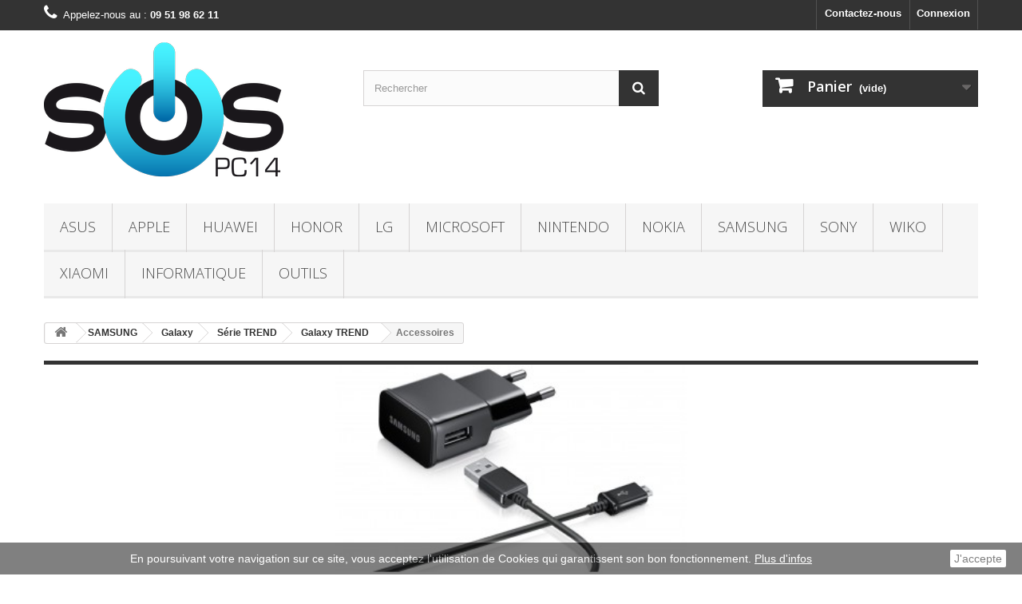

--- FILE ---
content_type: text/html; charset=utf-8
request_url: https://www.sos-pc14.fr/328-accessoires-galaxy-trend
body_size: 30047
content:
<!DOCTYPE HTML> <!--[if lt IE 7]><html class="no-js lt-ie9 lt-ie8 lt-ie7" lang="fr-fr"><![endif]--> <!--[if IE 7]><html class="no-js lt-ie9 lt-ie8 ie7" lang="fr-fr"><![endif]--> <!--[if IE 8]><html class="no-js lt-ie9 ie8" lang="fr-fr"><![endif]--> <!--[if gt IE 8]><html class="no-js ie9" lang="fr-fr"><![endif]--><html lang="fr-fr"><head>   <meta charset="utf-8" /><title>Accessoires pour votre smartphone Galaxy TREND - SOS-PC14</title><meta name="description" content="Professionnel depuis 2009 vous propose les accessoires pour votre smartphone SAMSUNG Galaxy TREND&nbsp;: housse, verre trempé, chargeur, câble..." /><meta name="generator" content="PrestaShop" /> <script type="application/ld+json">{
"@context":"http://schema.org",
"@type":"WebSite",
"url":"https://www.sos-pc14.fr",
"name":"SOS-PC14",
"description":"SOS-PC14 professionnel depuis 2009 de la réparation de téléphones, tablettes, ordinateur, smartphones, pc, mac et pc portables sur Caen et sa région. Nous sommes aussi fournisseur et grossiste en pièces détachées pour smartphone et tablette pour les particuliers et les professionels sur toute la france et pays frontaliers",
"potentialAction":{"@type":"SearchAction","target":"https://www.sos-pc14.fr/recherche?controller=search&orderby=position&orderway=desc&search_query={search_term_string}&submit_search=",
"query-input":"required name=search_term_string"}
}</script> <script type="application/ld+json">{
"@context":"http://schema.org",
"@type":"MobilePhoneStore",
"name":"SOS-PC14",
"description":"SOS-PC14 professionnel depuis 2009 de la réparation de téléphones, tablettes, ordinateur, smartphones, pc, mac et pc portables sur Caen et sa région. Nous sommes aussi fournisseur et grossiste en pièces détachées pour smartphone et tablette pour les particuliers et les professionels sur toute la france et pays frontaliers",
"telephone":"09 51 98 62 11",
"email":"contact@sos-pc14.fr",
"priceRange":"0-9999€",
"address":
{"@type":"PostalAddress",
"addressLocality":"Carpiquet",
"addressRegion":"Calvados",
"streetAddress":"3 impasse du val",
"postalCode":"14650"},
"sameAs":
[["https://www.facebook.com/SOSPC14",
"https://twitter.com/sospc14"]],
"url":"https://www.sos-pc14.fr",
"image":"https://www.sos-pc14.fr/img/sos-pc14-1412764388.jpg"
}</script> <meta name="robots" content="index,follow" /><meta name="viewport" content="width=device-width, minimum-scale=0.25, maximum-scale=1.6, initial-scale=1.0" /><meta name="apple-mobile-web-app-capable" content="yes" /><link rel="icon" type="image/vnd.microsoft.icon" href="/img/favicon.ico?1736932080" /><link rel="shortcut icon" type="image/x-icon" href="/img/favicon.ico?1736932080" /><link rel="stylesheet" href="https://static1.sos-pc14.fr/themes/default-bootstrap/cache/v_654_ae6397c57c5d92e4afad898c5919e4f7_all.css" type="text/css" media="all" /><link rel="stylesheet" href="//fonts.googleapis.com/css?family=Open+Sans:300,600&amp;subset=latin,latin-ext" type="text/css" media="all" /> <!--[if IE 8]> 
<script src="https://oss.maxcdn.com/libs/html5shiv/3.7.0/html5shiv.js"></script> 
<script src="https://oss.maxcdn.com/libs/respond.js/1.3.0/respond.min.js"></script> <![endif]--></head><body id="category" class="category category-328 category-accessoires-galaxy-trend hide-left-column hide-right-column lang_fr"><div id="page"><div class="header-container"> <header id="header"><div class="nav"><div class="container"><div class="row"> <nav><div class="header_user_info"> <a class="login" href="https://www.sos-pc14.fr/mon-compte" rel="nofollow" title="Identifiez-vous"> Connexion </a></div><div id="contact-link" > <a href="https://www.sos-pc14.fr/contactez-nous" title="Contactez-nous">Contactez-nous</a></div> <span class="shop-phone"> <i class="icon-phone"></i>Appelez-nous au : <a href="tel:0951986211"><strong>09 51 98 62 11</strong></a> </span></nav></div></div></div><div class="container" align="center"></div><div><div class="container"><div class="row"><div id="header_logo"> <a href="https://www.sos-pc14.fr/" title="SOS-PC14"> <img class="logo img-responsive" src="https://static2.sos-pc14.fr/img/sos-pc14-1412764388.jpg" alt="SOS-PC14" width="300" height="177"/> </a></div><div id="search_block_top" class="col-sm-4 clearfix"><form id="searchbox" method="get" action="//www.sos-pc14.fr/recherche" > <input type="hidden" name="controller" value="search" /> <input type="hidden" name="orderby" value="position" /> <input type="hidden" name="orderway" value="desc" /> <input class="search_query form-control" type="text" id="search_query_top" name="search_query" placeholder="Rechercher" value="" /> <button type="submit" name="submit_search" class="btn btn-default button-search"> <span>Rechercher</span> </button></form></div><div class="col-sm-4 clearfix"><div class="shopping_cart"> <a href="https://www.sos-pc14.fr/commande" title="Voir mon panier" rel="nofollow"> <b>Panier</b> <span class="ajax_cart_quantity unvisible">0</span> <span class="ajax_cart_product_txt unvisible">Produit</span> <span class="ajax_cart_product_txt_s unvisible">Produits</span> <span class="ajax_cart_total unvisible"> </span> <span class="ajax_cart_no_product">(vide)</span> </a><div class="cart_block block exclusive"><div class="block_content"><div class="cart_block_list"><p class="cart_block_no_products"> Aucun produit</p><div class="cart-prices"><div class="cart-prices-line"> <span class="price cart_block_tax_cost ajax_cart_tax_cost">0,00 €</span> <span>Taxes</span></div><div class="cart-prices-line last-line"> <span class="price cart_block_total ajax_block_cart_total">0,00 €</span> <span>Total</span></div><p> Les prix sont TTC</p></div><p class="cart-buttons"> <a id="button_order_cart" class="btn btn-default button button-small" href="https://www.sos-pc14.fr/commande" title="Commander" rel="nofollow"> <span> Commander<i class="icon-chevron-right right"></i> </span> </a></p></div></div></div></div></div><div id="layer_cart"><div class="clearfix"><div class="layer_cart_product col-xs-12 col-md-6"> <span class="cross" title="Fermer la fenêtre"></span> <span class="title"> <i class="icon-check"></i>Produit ajouté au panier avec succès </span><div class="product-image-container layer_cart_img"></div><div class="layer_cart_product_info"> <span id="layer_cart_product_title" class="product-name"></span> <span id="layer_cart_product_attributes"></span><div> <strong class="dark">Quantité</strong> <span id="layer_cart_product_quantity"></span></div><div> <strong class="dark">Total</strong> <span id="layer_cart_product_price"></span></div></div></div><div class="layer_cart_cart col-xs-12 col-md-6"> <span class="title"> <span class="ajax_cart_product_txt_s unvisible"> Il y a <span class="ajax_cart_quantity">0</span> produits dans votre panier. </span> <span class="ajax_cart_product_txt "> Il y a 1 produit dans votre panier. </span> </span><div class="layer_cart_row"> <strong class="dark"> Total produits TTC </strong> <span class="ajax_block_products_total"> </span></div><div class="layer_cart_row"> <strong class="dark">Taxes</strong> <span class="price cart_block_tax_cost ajax_cart_tax_cost">0,00 €</span></div><div class="layer_cart_row"> <strong class="dark"> Total TTC </strong> <span class="ajax_block_cart_total"> </span></div><div class="button-container"> <span class="continue btn btn-default button exclusive-medium" title="Continuer mes achats"> <span> <i class="icon-chevron-left left"></i>Continuer mes achats </span> </span> <a class="btn btn-default button button-medium" href="https://www.sos-pc14.fr/commande" title="Commander" rel="nofollow"> <span> Commander<i class="icon-chevron-right right"></i> </span> </a></div></div></div><div class="crossseling"></div></div><div class="layer_cart_overlay"></div><div id="block_top_menu" class="sf-contener clearfix col-lg-12"><div class="cat-title">Menu</div><ul class="sf-menu clearfix menu-content"><li><a href="https://www.sos-pc14.fr/185-accessoires-pieces-detachees-reparation-asus" title="ASUS">ASUS</a><ul><li><a href="https://www.sos-pc14.fr/186-accessoires-pieces-detachees-reparation-asus-google-nexus-7" title="Google Nexus 7">Google Nexus 7</a><ul><li><a href="https://www.sos-pc14.fr/187-reparation-caen-google-nexus-7" title="Réparations">Réparations</a></li><li><a href="https://www.sos-pc14.fr/188-pieces-detachees-google-nexus-7" title="Pièces Détachées">Pièces Détachées</a></li><li><a href="https://www.sos-pc14.fr/316-accessoires-google-nexus-7" title="Accessoires">Accessoires</a></li></ul></li><li><a href="https://www.sos-pc14.fr/189-accessoires-pieces-detachees-reparation-asus-google-nexus-7-v2013" title="Google Nexus 7 (v2013)">Google Nexus 7 (v2013)</a><ul><li><a href="https://www.sos-pc14.fr/190-reparation-caen-google-nexus-7-v2013" title="Réparations">Réparations</a></li><li><a href="https://www.sos-pc14.fr/191-pieces-detachees-google-nexus-7-v2013" title="Pièces Détachées">Pièces Détachées</a></li><li><a href="https://www.sos-pc14.fr/317-accessoires-google-nexus-7-v2013" title="Accessoires">Accessoires</a></li></ul></li><li><a href="https://www.sos-pc14.fr/457-accessoires-pieces-detachees-reparation-asus-transformer-pad-tf300" title="Transformer Pad TF300">Transformer Pad TF300</a><ul><li><a href="https://www.sos-pc14.fr/458-reparation-caen-transformer-pad-tf300" title="Réparations">Réparations</a></li><li><a href="https://www.sos-pc14.fr/459-pieces-detachees-transformer-pad-tf300" title="Pièces Détachées">Pièces Détachées</a></li><li><a href="https://www.sos-pc14.fr/460-accessoires-transformer-pad-tf300" title="Accessoires">Accessoires</a></li></ul></li><li><a href="https://www.sos-pc14.fr/870-accessoires-pieces-detachees-reparation-asus-zenfone-2" title="Zenfone 2">Zenfone 2</a><ul><li><a href="https://www.sos-pc14.fr/871-reparation-caen-zenfone-2" title="Réparations">Réparations</a></li><li><a href="https://www.sos-pc14.fr/872-pieces-detachees-zenfone-2" title="Pièces Détachées">Pièces Détachées</a></li><li><a href="https://www.sos-pc14.fr/873-accessoires-zenfone-2" title="Accessoires">Accessoires</a></li></ul></li><li><a href="https://www.sos-pc14.fr/1121-accessoires-pieces-detachees-reparation-asus-autres" title="Autres">Autres</a></li></ul></li><li><a href="https://www.sos-pc14.fr/35-accessoires-pieces-detachees-reparation-apple" title="APPLE">APPLE</a><ul><li><a href="https://www.sos-pc14.fr/36-accessoires-pieces-detachees-reparation-apple-ipad" title="iPad">iPad</a><ul><li><a href="https://www.sos-pc14.fr/37-accessoires-pieces-detachees-reparation-apple-ipad-2" title="iPad 2">iPad 2</a><ul><li><a href="https://www.sos-pc14.fr/44-reparation-caen-ipad-2" title="Réparations">Réparations</a></li><li><a href="https://www.sos-pc14.fr/43-pieces-detachees-ipad-2" title="Pièces Détachées">Pièces Détachées</a></li><li><a href="https://www.sos-pc14.fr/364-accessoires-ipad-2" title="Accessoires">Accessoires</a></li></ul></li><li><a href="https://www.sos-pc14.fr/38-accessoires-pieces-detachees-reparation-apple-ipad-3" title="iPad 3">iPad 3</a><ul><li><a href="https://www.sos-pc14.fr/46-reparation-caen-ipad-3" title="Réparations">Réparations</a></li><li><a href="https://www.sos-pc14.fr/45-pieces-detachees-ipad-3" title="Pièces Détachées">Pièces Détachées</a></li><li><a href="https://www.sos-pc14.fr/363-accessoires-ipad-3" title="Accessoires">Accessoires</a></li></ul></li><li><a href="https://www.sos-pc14.fr/39-accessoires-pieces-detachees-reparation-apple-ipad-4" title="iPad 4">iPad 4</a><ul><li><a href="https://www.sos-pc14.fr/48-reparation-caen-ipad-4" title="Réparations">Réparations</a></li><li><a href="https://www.sos-pc14.fr/47-pieces-detachees-ipad-4" title="Pièces Détachées">Pièces Détachées</a></li><li><a href="https://www.sos-pc14.fr/362-accessoires-ipad-4" title="Accessoires">Accessoires</a></li></ul></li><li><a href="https://www.sos-pc14.fr/1345-accessoires-pieces-detachees-reparation-apple-ipad-5-2017" title="iPad 5">iPad 5</a><ul><li><a href="https://www.sos-pc14.fr/1346-reparation-caen-ipad-5-2017" title="Réparations">Réparations</a></li><li><a href="https://www.sos-pc14.fr/1347-pieces-detachees-ipad-5-2017" title="Pièces Détachées">Pièces Détachées</a></li><li><a href="https://www.sos-pc14.fr/1348-accessoires-ipad-5-2017" title="Accessoires">Accessoires</a></li></ul></li><li><a href="https://www.sos-pc14.fr/1341-accessoires-pieces-detachees-reparation-apple-ipad-6-2018" title="iPad 6">iPad 6</a><ul><li><a href="https://www.sos-pc14.fr/1342-reparation-caen-ipad-6-2018" title="Réparations">Réparations</a></li><li><a href="https://www.sos-pc14.fr/1343-pieces-detachees-ipad-6-2018" title="Pièces Détachées">Pièces Détachées</a></li><li><a href="https://www.sos-pc14.fr/1344-accessoires-ipad-6" title="Accessoires">Accessoires</a></li></ul></li><li><a href="https://www.sos-pc14.fr/1353-accessoires-pieces-detachees-reparation-apple-ipad-7-2019" title="iPad 7">iPad 7</a><ul><li><a href="https://www.sos-pc14.fr/1354-reparation-caen-ipad-7-2019" title="Réparations">Réparations</a></li><li><a href="https://www.sos-pc14.fr/1355-pieces-detachees-ipad-7-2019" title="Pièces Détachées">Pièces Détachées</a></li><li><a href="https://www.sos-pc14.fr/1356-accessoires-ipad-7-2019" title="Accessoires">Accessoires</a></li></ul></li><li><a href="https://www.sos-pc14.fr/40-accessoires-pieces-detachees-reparation-apple-ipad-air" title="iPad Air">iPad Air</a><ul><li><a href="https://www.sos-pc14.fr/50-reparation-caen-ipad-air" title="Réparations">Réparations</a></li><li><a href="https://www.sos-pc14.fr/49-pieces-detachees-ipad-air" title="Pièces Détachées">Pièces Détachées</a></li><li><a href="https://www.sos-pc14.fr/361-accessoires-ipad-air" title="Accessoires">Accessoires</a></li></ul></li><li><a href="https://www.sos-pc14.fr/1021-accessoires-pieces-detachees-reparation-apple-ipad-air-2" title="iPad Air 2">iPad Air 2</a><ul><li><a href="https://www.sos-pc14.fr/1022-reparation-caen-ipad-air-2" title="Réparations">Réparations</a></li><li><a href="https://www.sos-pc14.fr/1023-pieces-detachees-ipad-air-2" title="Pièces Détachées">Pièces Détachées</a></li><li><a href="https://www.sos-pc14.fr/1024-accessoires-ipad-air-2" title="Accessoires">Accessoires</a></li></ul></li><li><a href="https://www.sos-pc14.fr/41-accessoires-pieces-detachees-reparation-apple-ipad-mini" title="iPad Mini">iPad Mini</a><ul><li><a href="https://www.sos-pc14.fr/52-reparation-caen-ipad-mini" title="Réparations">Réparations</a></li><li><a href="https://www.sos-pc14.fr/51-pieces-detachees-ipad-mini" title="Pièces Détachées">Pièces Détachées</a></li><li><a href="https://www.sos-pc14.fr/360-accessoires-ipad-mini" title="Accessoires">Accessoires</a></li></ul></li><li><a href="https://www.sos-pc14.fr/42-accessoires-pieces-detachees-reparation-apple-ipad-mini-2" title="iPad Mini 2">iPad Mini 2</a><ul><li><a href="https://www.sos-pc14.fr/54-reparation-caen-ipad-mini-2" title="Réparations">Réparations</a></li><li><a href="https://www.sos-pc14.fr/53-pieces-detachees-ipad-mini-2" title="Pièces Détachées">Pièces Détachées</a></li><li><a href="https://www.sos-pc14.fr/359-accessoires-ipad-mini-2" title="Accessoires">Accessoires</a></li></ul></li><li><a href="https://www.sos-pc14.fr/689-accessoires-pieces-detachees-reparation-apple-ipad-mini-3" title="iPad Mini 3">iPad Mini 3</a><ul><li><a href="https://www.sos-pc14.fr/690-reparation-caen-ipad-mini-3" title="Réparations">Réparations</a></li><li><a href="https://www.sos-pc14.fr/691-pieces-detachees-ipad-mini-3" title="Pièces Détachées">Pièces Détachées</a></li><li><a href="https://www.sos-pc14.fr/692-accessoires-ipad-mini-3" title="Accessoires">Accessoires</a></li></ul></li><li><a href="https://www.sos-pc14.fr/1025-accessoires-pieces-detachees-reparation-apple-ipad-mini-4" title="iPad Mini 4">iPad Mini 4</a><ul><li><a href="https://www.sos-pc14.fr/1026-reparation-caen-ipad-mini-4" title="Réparations">Réparations</a></li><li><a href="https://www.sos-pc14.fr/1027-pieces-detachees-ipad-mini-4" title="Pièces Détachées">Pièces Détachées</a></li><li><a href="https://www.sos-pc14.fr/1028-accessoires-ipad-mini-4" title="Accessoires">Accessoires</a></li></ul></li></ul></li><li><a href="https://www.sos-pc14.fr/55-accessoires-pieces-detachees-reparation-apple-iphone" title="iPhone">iPhone</a><ul><li><a href="https://www.sos-pc14.fr/56-accessoires-pieces-detachees-reparation-apple-iphone-3g" title="iPhone 3G">iPhone 3G</a><ul><li><a href="https://www.sos-pc14.fr/58-reparation-caen-iphone-3g" title="Réparations">Réparations</a></li><li><a href="https://www.sos-pc14.fr/57-pieces-detachees-iphone-3g" title="Pièces Détachées">Pièces Détachées</a></li><li><a href="https://www.sos-pc14.fr/358-accessoires-iphone-3g" title="Accessoires">Accessoires</a></li></ul></li><li><a href="https://www.sos-pc14.fr/59-accessoires-pieces-detachees-reparation-apple-iphone-3gs" title="iPhone 3GS">iPhone 3GS</a><ul><li><a href="https://www.sos-pc14.fr/61-reparation-caen-iphone-3gs" title="Réparations">Réparations</a></li><li><a href="https://www.sos-pc14.fr/60-pieces-detachees-iphone-3gs" title="Pièces Détachées">Pièces Détachées</a></li><li><a href="https://www.sos-pc14.fr/357-accessoires-iphone-3gs" title="Accessoires">Accessoires</a></li></ul></li><li><a href="https://www.sos-pc14.fr/62-accessoires-pieces-detachees-reparation-apple-iphone-4" title="iPhone 4">iPhone 4</a><ul><li><a href="https://www.sos-pc14.fr/64-reparation-caen-iphone-4" title="Réparations">Réparations</a></li><li><a href="https://www.sos-pc14.fr/63-pieces-detachees-iphone-4" title="Pièces Détachées">Pièces Détachées</a></li><li><a href="https://www.sos-pc14.fr/356-accessoires-iphone-4" title="Accessoires">Accessoires</a></li></ul></li><li><a href="https://www.sos-pc14.fr/65-accessoires-pieces-detachees-reparation-apple-iphone-4s" title="iPhone 4S">iPhone 4S</a><ul><li><a href="https://www.sos-pc14.fr/67-reparation-caen-iphone-4s" title="Réparations">Réparations</a></li><li><a href="https://www.sos-pc14.fr/66-pieces-detachees-iphone-4s" title="Pièces Détachées">Pièces Détachées</a></li><li><a href="https://www.sos-pc14.fr/355-accessoires-iphone-4s" title="Accessoires">Accessoires</a></li></ul></li><li><a href="https://www.sos-pc14.fr/68-accessoires-pieces-detachees-reparation-apple-iphone-5" title="iPhone 5">iPhone 5</a><ul><li><a href="https://www.sos-pc14.fr/70-reparation-caen-iphone-5" title="Réparations">Réparations</a></li><li><a href="https://www.sos-pc14.fr/69-pieces-detachees-iphone-5" title="Pièces Détachées">Pièces Détachées</a></li><li><a href="https://www.sos-pc14.fr/354-accessoires-iphone-5" title="Accessoires">Accessoires</a></li></ul></li><li><a href="https://www.sos-pc14.fr/365-accessoires-pieces-detachees-reparation-apple-iphone-5c" title="iPhone 5C">iPhone 5C</a><ul><li><a href="https://www.sos-pc14.fr/366-reparation-caen-iphone-5c" title="Réparations">Réparations</a></li><li><a href="https://www.sos-pc14.fr/367-pieces-detachees-iphone-5c" title="Pièces Détachées">Pièces Détachées</a></li><li><a href="https://www.sos-pc14.fr/368-accessoires-iphone-5c" title="Accessoires">Accessoires</a></li></ul></li><li><a href="https://www.sos-pc14.fr/71-accessoires-pieces-detachees-reparation-apple-iphone-5s" title="iPhone 5S">iPhone 5S</a><ul><li><a href="https://www.sos-pc14.fr/73-reparation-caen-iphone-5s" title="Réparations">Réparations</a></li><li><a href="https://www.sos-pc14.fr/72-pieces-detachees-iphone-5s" title="Pièces Détachées">Pièces Détachées</a></li><li><a href="https://www.sos-pc14.fr/353-accessoires-iphone-5s" title="Accessoires">Accessoires</a></li></ul></li><li><a href="https://www.sos-pc14.fr/407-accessoires-pieces-detachees-reparation-apple-iphone-6" title="iPhone 6">iPhone 6</a><ul><li><a href="https://www.sos-pc14.fr/408-reparation-caen-iphone-6" title="Réparations">Réparations</a></li><li><a href="https://www.sos-pc14.fr/409-pieces-detachees-iphone-6" title="Pièces Détachées">Pièces Détachées</a></li><li><a href="https://www.sos-pc14.fr/410-accessoires-iphone-6" title="Accessoires">Accessoires</a></li></ul></li><li><a href="https://www.sos-pc14.fr/411-accessoires-pieces-detachees-reparation-apple-iphone-6-plus" title="iPhone 6 Plus">iPhone 6 Plus</a><ul><li><a href="https://www.sos-pc14.fr/412-reparation-caen-iphone-6-plus" title="Réparations">Réparations</a></li><li><a href="https://www.sos-pc14.fr/413-pieces-detachees-iphone-6-plus" title="Pièces Détachées">Pièces Détachées</a></li><li><a href="https://www.sos-pc14.fr/414-accessoires-iphone-6-plus" title="Accessoires">Accessoires</a></li></ul></li><li><a href="https://www.sos-pc14.fr/654-accessoires-pieces-detachees-reparation-apple-iphone-6s" title="iPhone 6S">iPhone 6S</a><ul><li><a href="https://www.sos-pc14.fr/655-reparation-caen-iphone-6s" title="Réparations">Réparations</a></li><li><a href="https://www.sos-pc14.fr/656-pieces-detachees-iphone-6s" title="Pièces Détachées">Pièces Détachées</a></li><li><a href="https://www.sos-pc14.fr/657-accessoires-iphone-6s" title="Accessoires">Accessoires</a></li></ul></li><li><a href="https://www.sos-pc14.fr/719-accessoires-pieces-detachees-reparation-apple-iphone-6s-plus" title="iPhone 6S Plus">iPhone 6S Plus</a><ul><li><a href="https://www.sos-pc14.fr/720-reparation-caen-iphone-6s-plus" title="Réparations">Réparations</a></li><li><a href="https://www.sos-pc14.fr/721-pieces-detachees-iPhone-6s-plus" title="Pièces Détachées">Pièces Détachées</a></li><li><a href="https://www.sos-pc14.fr/722-accessoires-iphone-6s-plus" title="Accessoires">Accessoires</a></li></ul></li><li><a href="https://www.sos-pc14.fr/882-accessoires-pieces-detachees-reparation-apple-iphone-7" title="iPhone 7">iPhone 7</a><ul><li><a href="https://www.sos-pc14.fr/883-reparation-caen-iphone-7" title="Réparations">Réparations</a></li><li><a href="https://www.sos-pc14.fr/884-pieces-detachees-iphone-7" title="Pièces Détachées">Pièces Détachées</a></li><li><a href="https://www.sos-pc14.fr/885-accessoires-iphone-7" title="Accessoires">Accessoires</a></li></ul></li><li><a href="https://www.sos-pc14.fr/886-accessoires-pieces-detachees-reparation-apple-iphone-7-plus" title="iPhone 7 Plus">iPhone 7 Plus</a><ul><li><a href="https://www.sos-pc14.fr/887-reparation-caen-iphone-7-plus" title="Réparations">Réparations</a></li><li><a href="https://www.sos-pc14.fr/888-pieces-detachees-iphone-7-plus" title="Pièces Détachées">Pièces Détachées</a></li><li><a href="https://www.sos-pc14.fr/889-accessoires-iphone-7-plus" title="Accessoires">Accessoires</a></li></ul></li><li><a href="https://www.sos-pc14.fr/1064-accessoires-pieces-detachees-reparation-apple-iphone-8" title="iPhone 8">iPhone 8</a><ul><li><a href="https://www.sos-pc14.fr/1067-reparation-caen-iphone-8" title="Réparations">Réparations</a></li><li><a href="https://www.sos-pc14.fr/1068-pieces-detachees-iphone-8" title="Pièces Détachées">Pièces Détachées</a></li><li><a href="https://www.sos-pc14.fr/1069-accessoires-iphone-8" title="Accessoires">Accessoires</a></li></ul></li><li><a href="https://www.sos-pc14.fr/1065-accessoires-pieces-detachees-reparation-apple-iphone-8-plus" title="iPhone 8 Plus">iPhone 8 Plus</a><ul><li><a href="https://www.sos-pc14.fr/1070-reparation-caen-iphone-8-plus" title="Réparations">Réparations</a></li><li><a href="https://www.sos-pc14.fr/1071-pieces-detachees-iphone-8-plus" title="Pièces Détachées">Pièces Détachées</a></li><li><a href="https://www.sos-pc14.fr/1072-accessoires-iphone-8-plus" title="Accessoires">Accessoires</a></li></ul></li></ul></li><li><a href="https://www.sos-pc14.fr/1440-accessoires-pieces-detachees-reparation-apple-iphone-serie-se" title="iPhone série SE">iPhone série SE</a><ul><li><a href="https://www.sos-pc14.fr/723-accessoires-pieces-detachees-reparation-apple-iphone-se" title="iPhone SE">iPhone SE</a><ul><li><a href="https://www.sos-pc14.fr/724-reparation-caen-iphone-se" title="Réparations">Réparations</a></li><li><a href="https://www.sos-pc14.fr/725-pieces-detachees-iphone-se" title="Pièces Détachées">Pièces Détachées</a></li><li><a href="https://www.sos-pc14.fr/726-accessoires-iphone-se" title="Accessoires">Accessoires</a></li></ul></li><li><a href="https://www.sos-pc14.fr/1441-accessoires-pieces-detachees-reparation-apple-iphone-se-2020" title="iPhone SE 2020">iPhone SE 2020</a><ul><li><a href="https://www.sos-pc14.fr/1443-reparation-caen-iphone-se-2020" title="Réparations">Réparations</a></li><li><a href="https://www.sos-pc14.fr/1444-pieces-detachees-iphone-se-2020" title="Pièces détachées">Pièces détachées</a></li><li><a href="https://www.sos-pc14.fr/1445-accessoires-iphone-se-2020" title="Accessoires">Accessoires</a></li></ul></li><li><a href="https://www.sos-pc14.fr/1442-accessoires-pieces-detachees-reparation-apple-iphone-se-2022" title="iPhone SE 2022">iPhone SE 2022</a><ul><li><a href="https://www.sos-pc14.fr/1446-reparation-caen-iphone-se-2022" title="Réparations">Réparations</a></li><li><a href="https://www.sos-pc14.fr/1447-pieces-detachees-iphone-se-2022" title="Pièces détachées">Pièces détachées</a></li><li><a href="https://www.sos-pc14.fr/1448-accessoires-iphone-se-2022" title="Accessoires">Accessoires</a></li></ul></li></ul></li><li><a href="https://www.sos-pc14.fr/1325-accessoires-pieces-detachees-reparation-apple-iphone-serie-x" title="iPhone série X">iPhone série X</a><ul><li><a href="https://www.sos-pc14.fr/1066-accessoires-pieces-detachees-reparation-apple-iphone-x" title="iPhone X">iPhone X</a><ul><li><a href="https://www.sos-pc14.fr/1073-reparation-caen-iphone-x" title="Réparations">Réparations</a></li><li><a href="https://www.sos-pc14.fr/1074-pieces-detachees-iphone-x" title="Pièces Détachées">Pièces Détachées</a></li><li><a href="https://www.sos-pc14.fr/1075-accessoires-iphone-x" title="Accessoires">Accessoires</a></li></ul></li><li><a href="https://www.sos-pc14.fr/1275-accessoires-pieces-detachees-reparation-apple-iphone-xr" title="iPhone Xr">iPhone Xr</a><ul><li><a href="https://www.sos-pc14.fr/1276-reparation-caen-iphone-xr" title="Réparations">Réparations</a></li><li><a href="https://www.sos-pc14.fr/1277-pieces-detachees-iphone-xr" title="Pièces Détachées">Pièces Détachées</a></li><li><a href="https://www.sos-pc14.fr/1278-accessoires-iphone-xr" title="Accessoires">Accessoires</a></li></ul></li><li><a href="https://www.sos-pc14.fr/1279-accessoires-pieces-detachees-reparation-apple-iphone-xs" title="iPhone XS">iPhone XS</a><ul><li><a href="https://www.sos-pc14.fr/1280-reparation-caen-iphone-xs" title="Réparations">Réparations</a></li><li><a href="https://www.sos-pc14.fr/1281-pieces-detachees-iphone-xs" title="Pièces Détachées">Pièces Détachées</a></li><li><a href="https://www.sos-pc14.fr/1282-accessoires-iphone-xs" title="Accessoires">Accessoires</a></li></ul></li><li><a href="https://www.sos-pc14.fr/1283-accessoires-pieces-detachees-reparation-apple-iphone-xs-max" title="iPhone XS Max">iPhone XS Max</a><ul><li><a href="https://www.sos-pc14.fr/1284-reparation-caen-iphone-xs-max" title="Réparations">Réparations</a></li><li><a href="https://www.sos-pc14.fr/1285-pieces-detachees-iphone-xs-max" title="Pièces Détachées">Pièces Détachées</a></li><li><a href="https://www.sos-pc14.fr/1286-accessoires-iphone-xs-max" title="Accessoires">Accessoires</a></li></ul></li></ul></li><li><a href="https://www.sos-pc14.fr/1312-accessoires-pieces-detachees-reparation-apple-iphone-serie-11" title="iPhone série 11">iPhone série 11</a><ul><li><a href="https://www.sos-pc14.fr/1313-accessoires-pieces-detachees-reparation-apple-iphone-11" title="iPhone 11">iPhone 11</a><ul><li><a href="https://www.sos-pc14.fr/1314-reparation-caen-iphone-11" title="Réparations">Réparations</a></li><li><a href="https://www.sos-pc14.fr/1315-pieces-detachees-iphone-11" title="Pièces Détachées">Pièces Détachées</a></li><li><a href="https://www.sos-pc14.fr/1316-accessoires-iphone-11" title="Accessoires">Accessoires</a></li></ul></li><li><a href="https://www.sos-pc14.fr/1317-accessoires-pieces-detachees-reparation-apple-iphone-11-pro" title="iPhone 11 Pro">iPhone 11 Pro</a><ul><li><a href="https://www.sos-pc14.fr/1318-reparation-caen-iphone-11-pro" title="Réparations">Réparations</a></li><li><a href="https://www.sos-pc14.fr/1319-pieces-detachees-iphone-11-pro" title="Pièces Détachées">Pièces Détachées</a></li><li><a href="https://www.sos-pc14.fr/1320-accessoires-iphone-11-pro" title="Accessoires">Accessoires</a></li></ul></li><li><a href="https://www.sos-pc14.fr/1321-accessoires-pieces-detachees-reparation-apple-iphone-11-pro-max" title="iPhone 11 Pro Max">iPhone 11 Pro Max</a><ul><li><a href="https://www.sos-pc14.fr/1322-reparation-caen-iphone-11-pro-max" title="Réparations">Réparations</a></li><li><a href="https://www.sos-pc14.fr/1323-pieces-detachees-iphone-11-pro-max" title="Pièces Détachées">Pièces Détachées</a></li><li><a href="https://www.sos-pc14.fr/1324-accessoires-iphone-11-pro-max" title="Accessoires">Accessoires</a></li></ul></li></ul></li><li><a href="https://www.sos-pc14.fr/1449-accessoires-pieces-detachees-reparation-apple-iphone-serie-12" title="iPhone série 12">iPhone série 12</a><ul><li><a href="https://www.sos-pc14.fr/1450-accessoires-pieces-detachees-reparation-apple-iphone-12-mini" title="iPhone 12 Mini">iPhone 12 Mini</a><ul><li><a href="https://www.sos-pc14.fr/1454-reparation-caen-iphone-12-mini" title="Réparations">Réparations</a></li><li><a href="https://www.sos-pc14.fr/1455-pieces-detachees-iphone-12-mini" title="Pièces détachées">Pièces détachées</a></li><li><a href="https://www.sos-pc14.fr/1456-accessoires-iphone-12-mini" title="Accessoires">Accessoires</a></li></ul></li><li><a href="https://www.sos-pc14.fr/1451-accessoires-pieces-detachees-reparation-apple-iphone-12" title="iPhone 12">iPhone 12</a><ul><li><a href="https://www.sos-pc14.fr/1457-reparation-caen-iphone-12" title="Réparations">Réparations</a></li><li><a href="https://www.sos-pc14.fr/1458-pieces-detachees-iphone-12" title="Pièces détachées">Pièces détachées</a></li><li><a href="https://www.sos-pc14.fr/1459-accessoires-iphone-12" title="Accessoires">Accessoires</a></li></ul></li><li><a href="https://www.sos-pc14.fr/1452-accessoires-pieces-detachees-reparation-apple-iphone-12-pro" title="iPhone 12 Pro">iPhone 12 Pro</a><ul><li><a href="https://www.sos-pc14.fr/1460-reparation-caen-iphone-12-pro" title="Réparations">Réparations</a></li><li><a href="https://www.sos-pc14.fr/1461-pieces-detachees-iphone-12-pro" title="Pièces détachées">Pièces détachées</a></li><li><a href="https://www.sos-pc14.fr/1462-accessoires-iphone-12-pro" title="Accessoires">Accessoires</a></li></ul></li><li><a href="https://www.sos-pc14.fr/1453-accessoires-pieces-detachees-reparation-apple-iphone-12-pro-max" title="iPhone 12 Pro Max">iPhone 12 Pro Max</a><ul><li><a href="https://www.sos-pc14.fr/1463-reparation-caen-iphone-12-pro-max" title="Réparations">Réparations</a></li><li><a href="https://www.sos-pc14.fr/1464-pieces-detachees-iphone-12-pro-max" title="Pièces détachées">Pièces détachées</a></li><li><a href="https://www.sos-pc14.fr/1465-accessoires-iphone-12-pro-max" title="Accessoires">Accessoires</a></li></ul></li></ul></li><li><a href="https://www.sos-pc14.fr/1466-accessoires-pieces-detachees-reparation-apple-iphone-serie-13" title="iPhone série 13">iPhone série 13</a><ul><li><a href="https://www.sos-pc14.fr/1467-accessoires-pieces-detachees-reparation-apple-iphone-13-mini" title="iPhone 13 Mini">iPhone 13 Mini</a><ul><li><a href="https://www.sos-pc14.fr/1471-reparation-caen-iphone-13-mini" title="Réparations">Réparations</a></li><li><a href="https://www.sos-pc14.fr/1472-pieces-detachees-iphone-13-mini" title="Pièces détachées">Pièces détachées</a></li><li><a href="https://www.sos-pc14.fr/1473-accessoires-iphone-13-mini" title="Accessoires">Accessoires</a></li></ul></li><li><a href="https://www.sos-pc14.fr/1468-accessoires-pieces-detachees-reparation-apple-iphone-13" title="iPhone 13">iPhone 13</a><ul><li><a href="https://www.sos-pc14.fr/1474-reparation-caen-iphone-13" title="Réparations">Réparations</a></li><li><a href="https://www.sos-pc14.fr/1475-pieces-detachees-iphone-13" title="Pièces détachées">Pièces détachées</a></li><li><a href="https://www.sos-pc14.fr/1476-accessoires-iphone-13" title="Accessoires">Accessoires</a></li></ul></li><li><a href="https://www.sos-pc14.fr/1469-accessoires-pieces-detachees-reparation-apple-iphone-13-pro" title="iPhone 13 Pro">iPhone 13 Pro</a><ul><li><a href="https://www.sos-pc14.fr/1477-reparation-caen-iphone-13-pro" title="Réparations">Réparations</a></li><li><a href="https://www.sos-pc14.fr/1478-pieces-detachees-iphone-13-pro" title="Pièces détachées">Pièces détachées</a></li><li><a href="https://www.sos-pc14.fr/1479-accessoires-iphone-13-pro" title="Accessoires">Accessoires</a></li></ul></li><li><a href="https://www.sos-pc14.fr/1470-accessoires-pieces-detachees-reparation-apple-iphone-13-pro-max" title="iPhone 13 Pro Max">iPhone 13 Pro Max</a><ul><li><a href="https://www.sos-pc14.fr/1480-reparation-caen-iphone-13-pro-max" title="Réparations">Réparations</a></li><li><a href="https://www.sos-pc14.fr/1481-pieces-detachees-iphone-13-pro-max" title="Pièces détachées">Pièces détachées</a></li><li><a href="https://www.sos-pc14.fr/1482-accessoires-iphone-13-pro-max" title="Accessoires">Accessoires</a></li></ul></li></ul></li><li><a href="https://www.sos-pc14.fr/1483-accessoires-pieces-detachees-reparation-apple-iphone-serie-14" title="iPhone série 14">iPhone série 14</a><ul><li><a href="https://www.sos-pc14.fr/1484-accessoires-pieces-detachees-reparation-apple-iphone-14" title="iPhone 14">iPhone 14</a><ul><li><a href="https://www.sos-pc14.fr/1488-reparation-caen-iphone-14" title="Réparations">Réparations</a></li><li><a href="https://www.sos-pc14.fr/1489-pieces-detachees-iphone-14" title="Pièces détachées">Pièces détachées</a></li><li><a href="https://www.sos-pc14.fr/1490-accessoires-iphone-14" title="Accessoires">Accessoires</a></li></ul></li><li><a href="https://www.sos-pc14.fr/1485-accessoires-pieces-detachees-reparation-apple-iphone-14-plus" title="iPhone 14 Plus">iPhone 14 Plus</a><ul><li><a href="https://www.sos-pc14.fr/1491-reparation-caen-iphone-14-plus" title="Réparations">Réparations</a></li><li><a href="https://www.sos-pc14.fr/1492-pieces-detachees-iphone-14-plus" title="Pièces détachées">Pièces détachées</a></li><li><a href="https://www.sos-pc14.fr/1493-accessoires-iphone-14-plus" title="Accessoires">Accessoires</a></li></ul></li><li><a href="https://www.sos-pc14.fr/1486-accessoires-pieces-detachees-reparation-apple-iphone-14-pro" title="iPhone 14 Pro">iPhone 14 Pro</a><ul><li><a href="https://www.sos-pc14.fr/1494-reparation-caen-iphone-14-pro" title="Réparations">Réparations</a></li><li><a href="https://www.sos-pc14.fr/1495-pieces-detachees-iphone-14-pro" title="Pièces détachées">Pièces détachées</a></li><li><a href="https://www.sos-pc14.fr/1496-accessoires-iphone-14-pro" title="Accessoires">Accessoires</a></li></ul></li><li><a href="https://www.sos-pc14.fr/1487-accessoires-pieces-detachees-reparation-apple-iphone-14-pro-max" title="iPhone 14 Pro Max">iPhone 14 Pro Max</a><ul><li><a href="https://www.sos-pc14.fr/1497-reparation-caen-iphone-14-pro-max" title="Réparations">Réparations</a></li><li><a href="https://www.sos-pc14.fr/1498-pieces-detachees-iphone-14-pro-max" title="Pièces détachées">Pièces détachées</a></li><li><a href="https://www.sos-pc14.fr/1499-accessoires-iphone-14-pro-max" title="Accessoires">Accessoires</a></li></ul></li></ul></li><li><a href="https://www.sos-pc14.fr/1500-accessoires-pieces-detachees-reparation-apple-iphone-serie-15" title="iPhone série 15">iPhone série 15</a><ul><li><a href="https://www.sos-pc14.fr/1501-accessoires-pieces-detachees-reparation-apple-iphone-15" title="iPhone 15">iPhone 15</a><ul><li><a href="https://www.sos-pc14.fr/1505-reparation-caen-iphone-15" title="Réparations">Réparations</a></li><li><a href="https://www.sos-pc14.fr/1506-pieces-detachees-iphone-15" title="Pièces détachées">Pièces détachées</a></li><li><a href="https://www.sos-pc14.fr/1507-accessoires-iphone-15" title="Accessoires">Accessoires</a></li></ul></li><li><a href="https://www.sos-pc14.fr/1502-accessoires-pieces-detachees-reparation-apple-iphone-15-plus" title="iPhone 15 Plus">iPhone 15 Plus</a><ul><li><a href="https://www.sos-pc14.fr/1508-reparation-caen-iphone-15-plus" title="Réparations">Réparations</a></li><li><a href="https://www.sos-pc14.fr/1509-pieces-detachees-iphone-15-plus" title="Pièces détachées">Pièces détachées</a></li><li><a href="https://www.sos-pc14.fr/1510-accessoires-iphone-15-plus" title="Accessoires">Accessoires</a></li></ul></li><li><a href="https://www.sos-pc14.fr/1503-accessoires-pieces-detachees-reparation-apple-iphone-15-pro" title="iPhone 15 Pro">iPhone 15 Pro</a><ul><li><a href="https://www.sos-pc14.fr/1511-reparation-caen-iphone-15-pro" title="Réparations">Réparations</a></li><li><a href="https://www.sos-pc14.fr/1512-pieces-detachees-iphone-15-pro" title="Pièces détachées">Pièces détachées</a></li><li><a href="https://www.sos-pc14.fr/1513-accessoires-iphone-15-pro" title="Accessoires">Accessoires</a></li></ul></li><li><a href="https://www.sos-pc14.fr/1504-accessoires-pieces-detachees-reparation-apple-iphone-15-pro-max" title="iPhone 15 Pro Max">iPhone 15 Pro Max</a><ul><li><a href="https://www.sos-pc14.fr/1514-reparation-caen-iphone-15-pro-max" title="Réparations">Réparations</a></li><li><a href="https://www.sos-pc14.fr/1515-pieces-detachees-iphone-15-pro-max" title="Pièces détachées">Pièces détachées</a></li><li><a href="https://www.sos-pc14.fr/1516-accessoires-iphone-15-pro-max" title="Accessoires">Accessoires</a></li></ul></li></ul></li><li><a href="https://www.sos-pc14.fr/1595-accessoires-pieces-detachees-reparation-apple-iphone-serie-16" title="iPhone série 16">iPhone série 16</a><ul><li><a href="https://www.sos-pc14.fr/1640-accessoires-pieces-detachees-reparation-apple-iphone-16e" title="iPhone 16e">iPhone 16e</a></li><li><a href="https://www.sos-pc14.fr/1596-accessoires-pieces-detachees-reparation-apple-iphone-16" title="iPhone 16">iPhone 16</a><ul><li><a href="https://www.sos-pc14.fr/1600-reparation-caen-iphone-16" title="Réparations">Réparations</a></li><li><a href="https://www.sos-pc14.fr/1601-pieces-detachees-iphone-16" title="Pièces détachées">Pièces détachées</a></li><li><a href="https://www.sos-pc14.fr/1602-accessoires-iphone-16" title="Accessoires">Accessoires</a></li></ul></li><li><a href="https://www.sos-pc14.fr/1597-accessoires-pieces-detachees-reparation-apple-iphone-16-plus" title="iPhone 16 Plus">iPhone 16 Plus</a><ul><li><a href="https://www.sos-pc14.fr/1603-reparation-caen-iphone-16-plus" title="Réparations">Réparations</a></li><li><a href="https://www.sos-pc14.fr/1604-pieces-detachees-iphone-16-plus" title="Pièces détachées">Pièces détachées</a></li><li><a href="https://www.sos-pc14.fr/1605-accessoires-iphone-16-plus" title="Accessoires">Accessoires</a></li></ul></li><li><a href="https://www.sos-pc14.fr/1598-accessoires-pieces-detachees-reparation-apple-iphone-16-pro" title="iPhone 16 Pro">iPhone 16 Pro</a><ul><li><a href="https://www.sos-pc14.fr/1606-reparation-caen-iphone-16-pro" title="Réparations">Réparations</a></li><li><a href="https://www.sos-pc14.fr/1607-pieces-detachees-iphone-16-pro" title="Pièces détachées">Pièces détachées</a></li><li><a href="https://www.sos-pc14.fr/1608-accessoires-iphone-16-pro" title="Accessoires">Accessoires</a></li></ul></li><li><a href="https://www.sos-pc14.fr/1599-accessoires-pieces-detachees-reparation-apple-iphone-16-pro-max" title="iPhone 16 Pro Max">iPhone 16 Pro Max</a><ul><li><a href="https://www.sos-pc14.fr/1609-reparation-caen-iphone-16-pro-max" title="Réparations">Réparations</a></li><li><a href="https://www.sos-pc14.fr/1610-pieces-detachees-iphone-16-pro-max" title="Pièces détachées">Pièces détachées</a></li><li><a href="https://www.sos-pc14.fr/1611-accessoires-iphone-16-pro-max" title="Accessoires">Accessoires</a></li></ul></li></ul></li><li><a href="https://www.sos-pc14.fr/74-accessoires-pieces-detachees-reparation-apple-ipod-touch" title="iPod">iPod</a><ul><li><a href="https://www.sos-pc14.fr/87-accessoires-pieces-detachees-reparation-apple-ipod-nano-6" title="iPod Nano 6">iPod Nano 6</a><ul><li><a href="https://www.sos-pc14.fr/88-reparation-caen-ipod-nano-6" title="Réparations">Réparations</a></li><li><a href="https://www.sos-pc14.fr/89-pieces-detachees-ipod-nano-6" title="Pièces Détachées">Pièces Détachées</a></li><li><a href="https://www.sos-pc14.fr/348-accessoires-ipod-nano-6" title="Accessoires">Accessoires</a></li></ul></li><li><a href="https://www.sos-pc14.fr/664-accessoires-pieces-detachees-reparation-apple-ipod-nano-7" title="iPod Nano 7">iPod Nano 7</a><ul><li><a href="https://www.sos-pc14.fr/665-reparation-caen-ipod-nano-7" title="Réparations">Réparations</a></li><li><a href="https://www.sos-pc14.fr/666-pieces-detachees-ipod-nano-7" title="Pièces Détachées">Pièces Détachées</a></li><li><a href="https://www.sos-pc14.fr/667-accessoires-ipod-nano-7" title="Accessoires">Accessoires</a></li></ul></li><li><a href="https://www.sos-pc14.fr/75-accessoires-pieces-detachees-reparation-apple-ipod-touch-2" title="iPod Touch 2">iPod Touch 2</a><ul><li><a href="https://www.sos-pc14.fr/77-reparation-caen-ipod-touch-2" title="Réparations">Réparations</a></li><li><a href="https://www.sos-pc14.fr/76-pieces-detachees-ipod-touch-2" title="Pièces Détachées">Pièces Détachées</a></li><li><a href="https://www.sos-pc14.fr/352-accessoires-ipod-touch-2" title="Accessoires">Accessoires</a></li></ul></li><li><a href="https://www.sos-pc14.fr/78-accessoires-pieces-detachees-reparation-apple-ipod-touch-3" title="iPod Touch 3">iPod Touch 3</a><ul><li><a href="https://www.sos-pc14.fr/79-reparation-caen-ipod-touch-3" title="Réparations">Réparations</a></li><li><a href="https://www.sos-pc14.fr/80-pieces-detachees-ipod-touch-3" title="Pièces Détachées">Pièces Détachées</a></li><li><a href="https://www.sos-pc14.fr/351-accessoires-ipod-touch-3" title="Accessoires">Accessoires</a></li></ul></li><li><a href="https://www.sos-pc14.fr/81-accessoires-pieces-detachees-reparation-apple-ipod-touch-4" title="iPod Touch 4">iPod Touch 4</a><ul><li><a href="https://www.sos-pc14.fr/82-reparation-caen-ipod-touch-4" title="Réparations">Réparations</a></li><li><a href="https://www.sos-pc14.fr/83-pieces-detachees-ipod-touch-4" title="Pièces Détachées">Pièces Détachées</a></li><li><a href="https://www.sos-pc14.fr/350-accessoires-ipod-touch-4" title="Accessoires">Accessoires</a></li></ul></li><li><a href="https://www.sos-pc14.fr/84-accessoires-pieces-detachees-reparation-apple-ipod-touch-5" title="iPod Touch 5">iPod Touch 5</a><ul><li><a href="https://www.sos-pc14.fr/85-reparation-caen-ipod-touch-5" title="Réparations">Réparations</a></li><li><a href="https://www.sos-pc14.fr/86-pieces-detachees-ipod-touch-5" title="Pièces Détachées">Pièces Détachées</a></li><li><a href="https://www.sos-pc14.fr/349-accessoires-ipod-touch-5" title="Accessoires">Accessoires</a></li></ul></li><li><a href="https://www.sos-pc14.fr/1094-accessoires-pieces-detachees-reparation-apple-ipod-touch-6" title="iPod Touch 6">iPod Touch 6</a><ul><li><a href="https://www.sos-pc14.fr/1095-reparation-caen-ipod-touch-6" title="Réparations">Réparations</a></li><li><a href="https://www.sos-pc14.fr/1096-pieces-detachees-ipod-touch-6" title="Pièces Détachées">Pièces Détachées</a></li><li><a href="https://www.sos-pc14.fr/1097-accessoires-ipod-touch-6" title="Accessoires">Accessoires</a></li></ul></li></ul></li></ul></li><li><a href="https://www.sos-pc14.fr/1084-accessoires-pieces-detachees-reparation-huawei" title="HUAWEI">HUAWEI</a><ul><li><a href="https://www.sos-pc14.fr/1147-accessoires-pieces-detachees-reparation-huawei-serie-mate" title="Série Mate">Série Mate</a><ul><li><a href="https://www.sos-pc14.fr/1201-accessoires-pieces-detachees-reparation-huawei-mate-9" title="Mate 9">Mate 9</a><ul><li><a href="https://www.sos-pc14.fr/1202-reparation-caen-huawei-mate-9" title="Réparations">Réparations</a></li><li><a href="https://www.sos-pc14.fr/1203-pieces-detachees-huawei-mate-9" title="Pièces Détachées">Pièces Détachées</a></li><li><a href="https://www.sos-pc14.fr/1210-accessoires-huawei-mate-9" title="Accessoires">Accessoires</a></li></ul></li><li><a href="https://www.sos-pc14.fr/1148-accessoires-pieces-detachees-reparation-huawei-mate-10-lite" title="Mate 10 Lite">Mate 10 Lite</a><ul><li><a href="https://www.sos-pc14.fr/1152-reparation-caen-huawei-mate-10-lite" title="Réparations">Réparations</a></li><li><a href="https://www.sos-pc14.fr/1149-pieces-detachees-huawei-mate-10-lite" title="Pièces Détachées">Pièces Détachées</a></li><li><a href="https://www.sos-pc14.fr/1211-accessoires-huawei-mate-10-lite" title="Accessoires">Accessoires</a></li></ul></li><li><a href="https://www.sos-pc14.fr/1271-accessoires-pieces-detachees-reparation-huawei-mate-20" title="Mate 20">Mate 20</a><ul><li><a href="https://www.sos-pc14.fr/1272-reparation-caen-huawei-mate-20" title="Réparations">Réparations</a></li><li><a href="https://www.sos-pc14.fr/1273-pieces-detachees-huawei-mate-20" title="Pièces Détachées">Pièces Détachées</a></li><li><a href="https://www.sos-pc14.fr/1274-accessoires-huawei-mate-20" title="Accessoires">Accessoires</a></li></ul></li><li><a href="https://www.sos-pc14.fr/1220-accessoires-pieces-detachees-reparation-huawei-mate-20-lite" title="Mate 20 Lite">Mate 20 Lite</a><ul><li><a href="https://www.sos-pc14.fr/1221-reparation-caen-huawei-mate-20-lite" title="Réparations">Réparations</a></li><li><a href="https://www.sos-pc14.fr/1222-pieces-detachees-huawei-mate-20-lite" title="Pièces Détachées">Pièces Détachées</a></li><li><a href="https://www.sos-pc14.fr/1223-accessoires-huawei-mate-20-lite" title="Accessoires">Accessoires</a></li></ul></li></ul></li><li><a href="https://www.sos-pc14.fr/1085-accessoires-pieces-detachees-reparation-huawei-serie-p" title="Série P">Série P</a><ul><li><a href="https://www.sos-pc14.fr/1141-accessoires-pieces-detachees-reparation-huawei-p8-lite" title="P8 Lite">P8 Lite</a><ul><li><a href="https://www.sos-pc14.fr/1162-reparation-caen-huawei-p8-lite" title="Réparations">Réparations</a></li><li><a href="https://www.sos-pc14.fr/1163-pieces-detachees-huawei-p8-lite" title="Pièces Détachées">Pièces Détachées</a></li><li><a href="https://www.sos-pc14.fr/1164-accessoires-huawei-p8-lite" title="Accessoires">Accessoires</a></li></ul></li><li><a href="https://www.sos-pc14.fr/1122-accessoires-pieces-detachees-reparation-huawei-p8-lite-2017" title="P8 Lite 2017">P8 Lite 2017</a><ul><li><a href="https://www.sos-pc14.fr/1123-reparation-caen-huawei-p8-lite-2017" title="Réparations">Réparations</a></li><li><a href="https://www.sos-pc14.fr/1124-pieces-detachees-huawei-p8-lite-2017" title="Pièces Détachées">Pièces Détachées</a></li><li><a href="https://www.sos-pc14.fr/1125-accessoires-huawei-p8-lite-2017" title="Accessoires">Accessoires</a></li></ul></li><li><a href="https://www.sos-pc14.fr/1086-accessoires-pieces-detachees-reparation-huawei-p9" title="P9">P9</a><ul><li><a href="https://www.sos-pc14.fr/1091-reparation-caen-huawei-p9" title="Réparations">Réparations</a></li><li><a href="https://www.sos-pc14.fr/1092-pieces-detachees-huawei-p9" title="Pièces Détachées">Pièces Détachées</a></li><li><a href="https://www.sos-pc14.fr/1093-accessoires-huawei-p9" title="Accessoires">Accessoires</a></li></ul></li><li><a href="https://www.sos-pc14.fr/1087-accessoires-pieces-detachees-reparation-huawei-p10" title="P10">P10</a><ul><li><a href="https://www.sos-pc14.fr/1088-reparation-caen-huawei-p10" title="Réparations">Réparations</a></li><li><a href="https://www.sos-pc14.fr/1089-pieces-detachees-huawei-p10" title="Pièces Détachées">Pièces Détachées</a></li><li><a href="https://www.sos-pc14.fr/1090-accessoires-huawei-p10" title="Accessoires">Accessoires</a></li></ul></li><li><a href="https://www.sos-pc14.fr/1116-accessoires-pieces-detachees-reparation-huawei-p10-lite" title="P10 Lite">P10 Lite</a><ul><li><a href="https://www.sos-pc14.fr/1117-reparation-caen-huawei-p10-lite" title="Réparations">Réparations</a></li><li><a href="https://www.sos-pc14.fr/1118-pieces-detachees-huawei-p10-lite" title="Pièces Détachées">Pièces Détachées</a></li><li><a href="https://www.sos-pc14.fr/1119-accessoires-huawei-p10-lite" title="Accessoires">Accessoires</a></li></ul></li><li><a href="https://www.sos-pc14.fr/1267-accessoires-pieces-detachees-reparation-huawei-p20" title="P20">P20</a><ul><li><a href="https://www.sos-pc14.fr/1268-reparation-caen-huawei-p20" title="Réparations">Réparations</a></li><li><a href="https://www.sos-pc14.fr/1269-pieces-detachees-huawei-p20" title="Pièces Détachées">Pièces Détachées</a></li><li><a href="https://www.sos-pc14.fr/1270-accessoires-huawei-p20" title="Accessoires">Accessoires</a></li></ul></li><li><a href="https://www.sos-pc14.fr/1247-accessoires-pieces-detachees-reparation-huawei-p20-lite" title="P20 Lite">P20 Lite</a><ul><li><a href="https://www.sos-pc14.fr/1248-reparation-caen-huawei-p20-lite" title="Réparations">Réparations</a></li><li><a href="https://www.sos-pc14.fr/1249-pieces-detachees-huawei-p20-lite" title="Pièces Détachées">Pièces Détachées</a></li><li><a href="https://www.sos-pc14.fr/1250-accessoires-huawei-p20-lite" title="Accessoires">Accessoires</a></li></ul></li><li><a href="https://www.sos-pc14.fr/1204-accessoires-pieces-detachees-reparation-huawei-p20-pro" title="P20 Pro">P20 Pro</a><ul><li><a href="https://www.sos-pc14.fr/1205-reparation-caen-huawei-p20-pro" title="Réparations">Réparations</a></li><li><a href="https://www.sos-pc14.fr/1206-pieces-detachees-huawei-p20-pro" title="Pièces Détachées">Pièces Détachées</a></li><li><a href="https://www.sos-pc14.fr/1207-accessoires-huawei-p20-pro" title="Accessoires">Accessoires</a></li></ul></li><li><a href="https://www.sos-pc14.fr/1251-accessoires-pieces-detachees-reparation-huawei-p30" title="P30">P30</a><ul><li><a href="https://www.sos-pc14.fr/1252-reparation-caen-huawei-p30" title="Réparations">Réparations</a></li><li><a href="https://www.sos-pc14.fr/1253-pieces-detachees-huawei-p30" title="Pièces Détachées">Pièces Détachées</a></li><li><a href="https://www.sos-pc14.fr/1254-accessoires-huawei-p30" title="Accessoires">Accessoires</a></li></ul></li><li><a href="https://www.sos-pc14.fr/1259-accessoires-pieces-detachees-reparation-huawei-p30-lite" title="P30 Lite">P30 Lite</a><ul><li><a href="https://www.sos-pc14.fr/1260-reparation-caen-huawei-p30-lite" title="Réparations">Réparations</a></li><li><a href="https://www.sos-pc14.fr/1261-pieces-detachees-huawei-p30-lite" title="Pièces Détachées">Pièces Détachées</a></li><li><a href="https://www.sos-pc14.fr/1262-accessoires-huawei-p30-lite" title="Accessoires">Accessoires</a></li></ul></li><li><a href="https://www.sos-pc14.fr/1255-accessoires-pieces-detachees-reparation-huawei-p30-pro" title="P30 Pro">P30 Pro</a><ul><li><a href="https://www.sos-pc14.fr/1256-reparation-caen-huawei-p30-pro" title="Réparations">Réparations</a></li><li><a href="https://www.sos-pc14.fr/1257-pieces-detachees-huawei-p30-pro" title="Pièces Détachées">Pièces Détachées</a></li><li><a href="https://www.sos-pc14.fr/1258-accessoires-huawei-p30-pro" title="Accessoires">Accessoires</a></li></ul></li></ul></li><li><a href="https://www.sos-pc14.fr/1327-accessoires-pieces-detachees-reparation-huawei-serie-p-smart" title="Série P Smart">Série P Smart</a><ul><li><a href="https://www.sos-pc14.fr/1328-accessoires-pieces-detachees-reparation-huawei-p-smart" title="P Smart">P Smart</a><ul><li><a href="https://www.sos-pc14.fr/1330-reparation-caen-p-smart" title="Réparations">Réparations</a></li><li><a href="https://www.sos-pc14.fr/1331-pieces-detachees-p-smart" title="Pièces Détachées">Pièces Détachées</a></li><li><a href="https://www.sos-pc14.fr/1332-accessoires-p-smart" title="Accessoires">Accessoires</a></li></ul></li><li><a href="https://www.sos-pc14.fr/1329-accessoires-pieces-detachees-reparation-huawei-p-smart-2019" title="P Smart 2019">P Smart 2019</a><ul><li><a href="https://www.sos-pc14.fr/1333-reparation-caen-p-smart-2019" title="Réparations">Réparations</a></li><li><a href="https://www.sos-pc14.fr/1334-pieces-detachees-p-smart-2019" title="Pièces Détachées">Pièces Détachées</a></li><li><a href="https://www.sos-pc14.fr/1335-accessoires-p-smart-2019" title="Accessoires">Accessoires</a></li></ul></li><li><a href="https://www.sos-pc14.fr/1361-accessoires-pieces-detachees-reparation-huawei-p-smart-z" title="P Smart Z">P Smart Z</a><ul><li><a href="https://www.sos-pc14.fr/1362-reparation-caen-p-smart-z" title="Réparations">Réparations</a></li><li><a href="https://www.sos-pc14.fr/1363-pieces-detachees-p-smart-z" title="Pièces Détachées">Pièces Détachées</a></li><li><a href="https://www.sos-pc14.fr/1364-accessoires-p-smart-z" title="Accessoires">Accessoires</a></li></ul></li></ul></li><li><a href="https://www.sos-pc14.fr/1200-accessoires-pieces-detachees-reparation-autres-huawei" title="Autres">Autres</a></li></ul></li><li><a href="https://www.sos-pc14.fr/1142-accessoires-pieces-detachees-reparation-honor" title="HONOR">HONOR</a><ul><li><a href="https://www.sos-pc14.fr/1143-accessoires-pieces-detachees-reparation-honor-serie-6" title="Série 6">Série 6</a><ul><li><a href="https://www.sos-pc14.fr/1144-accessoires-pieces-detachees-reparation-honor-6c-pro" title="6C Pro">6C Pro</a><ul><li><a href="https://www.sos-pc14.fr/1208-reparation-caen-6c-pro" title="Réparations">Réparations</a></li><li><a href="https://www.sos-pc14.fr/1146-pieces-detachees-6c-pro" title="Pièces Détachées">Pièces Détachées</a></li><li><a href="https://www.sos-pc14.fr/1209-accessoires-6c-pro" title="Accessoires">Accessoires</a></li></ul></li></ul></li><li><a href="https://www.sos-pc14.fr/1195-accessoires-pieces-detachees-reparation-honor-serie-9" title="Série 9 ">Série 9 </a><ul><li><a href="https://www.sos-pc14.fr/1196-accessoires-pieces-detachees-reparation-honor-9" title="9">9</a><ul><li><a href="https://www.sos-pc14.fr/1197-reparation-caen-honor-9" title="Réparations">Réparations</a></li><li><a href="https://www.sos-pc14.fr/1198-pieces-detachees-honor-9" title="Pièces Détachées">Pièces Détachées</a></li><li><a href="https://www.sos-pc14.fr/1199-accessoires-honor-9" title="Accessoires">Accessoires</a></li></ul></li></ul></li></ul></li><li><a href="https://www.sos-pc14.fr/178-accessoires-pieces-detachees-reparation-lg" title="LG">LG</a><ul><li><a href="https://www.sos-pc14.fr/763-accessoires-pieces-detachees-reparation-lg-google-nexus" title="Google Nexus">Google Nexus</a><ul><li><a href="https://www.sos-pc14.fr/179-accessoires-pieces-detachees-reparation-lg-google-nexus-4" title="Google Nexus 4">Google Nexus 4</a><ul><li><a href="https://www.sos-pc14.fr/180-reparation-caen-google-nexus-4" title="Réparations">Réparations</a></li><li><a href="https://www.sos-pc14.fr/181-pieces-detachees-google-nexus-4" title="Pièces Détachées">Pièces Détachées</a></li><li><a href="https://www.sos-pc14.fr/319-accessoires-google-nexus-4" title="Accessoires">Accessoires</a></li></ul></li><li><a href="https://www.sos-pc14.fr/182-accessoires-pieces-detachees-reparation-lg-google-nexus-5" title="Google Nexus 5">Google Nexus 5</a><ul><li><a href="https://www.sos-pc14.fr/183-reparation-caen-google-nexus-5" title="Réparations">Réparations</a></li><li><a href="https://www.sos-pc14.fr/184-pieces-detachees-google-nexus-5" title="Pièces Détachées">Pièces Détachées</a></li><li><a href="https://www.sos-pc14.fr/318-accessoires-google-nexus-5" title="Accessoires">Accessoires</a></li></ul></li></ul></li><li><a href="https://www.sos-pc14.fr/764-accessoires-pieces-detachees-reparation-lg-serie-g" title="Série G">Série G</a><ul><li><a href="https://www.sos-pc14.fr/399-accessoires-pieces-detachees-reparation-lg-g2" title="G2">G2</a><ul><li><a href="https://www.sos-pc14.fr/401-reparation-caen-lg-g2" title="Réparations">Réparations</a></li><li><a href="https://www.sos-pc14.fr/403-pieces-detachees-lg-g2" title="Pièces Détachées">Pièces Détachées</a></li><li><a href="https://www.sos-pc14.fr/404-accessoires-lg-g2" title="Accessoires">Accessoires</a></li></ul></li><li><a href="https://www.sos-pc14.fr/400-accessoires-pieces-detachees-reparation-lg-g3" title="G3">G3</a><ul><li><a href="https://www.sos-pc14.fr/402-reparation-caen-lg-g3" title="Réparations">Réparations</a></li><li><a href="https://www.sos-pc14.fr/405-pieces-detachees-lg-g3" title="Pièces Détachées">Pièces Détachées</a></li><li><a href="https://www.sos-pc14.fr/406-accessoires-lg-g3" title="Accessoires">Accessoires</a></li></ul></li><li><a href="https://www.sos-pc14.fr/755-accessoires-pieces-detachees-reparation-lg-g4" title="G4">G4</a><ul><li><a href="https://www.sos-pc14.fr/756-reparation-caen-lg-g4" title="Réparations">Réparations</a></li><li><a href="https://www.sos-pc14.fr/757-pieces-detachees-lg-g4" title="Pièces Détachées">Pièces Détachées</a></li><li><a href="https://www.sos-pc14.fr/758-accessoires-lg-g4" title="Accessoires">Accessoires</a></li></ul></li><li><a href="https://www.sos-pc14.fr/759-accessoires-pieces-detachees-reparation-lg-g5" title="G5">G5</a><ul><li><a href="https://www.sos-pc14.fr/760-reparation-caen-lg-g5" title="Réparations">Réparations</a></li><li><a href="https://www.sos-pc14.fr/761-pieces-detachees-lg-g5" title="Pièces Détachées">Pièces Détachées</a></li><li><a href="https://www.sos-pc14.fr/762-accessoires-lg-g5" title="Accessoires">Accessoires</a></li></ul></li></ul></li><li><a href="https://www.sos-pc14.fr/1120-accessoires-pieces-detachees-reparation-lg-autres" title="Autres">Autres</a></li></ul></li><li><a href="https://www.sos-pc14.fr/192-accessoires-pieces-detachees-reparation-microsoft" title="Microsoft">Microsoft</a><ul><li><a href="https://www.sos-pc14.fr/668-accessoires-pieces-detachees-reparation-microsoft-lumia-serie-5" title="Lumia série 5">Lumia série 5</a><ul><li><a href="https://www.sos-pc14.fr/1038-accessoires-pieces-detachees-reparation-microsoft-lumia-535" title="Lumia 535">Lumia 535</a><ul><li><a href="https://www.sos-pc14.fr/1039-reparation-caen-lumia-535" title="Réparations">Réparations</a></li><li><a href="https://www.sos-pc14.fr/1040-pieces-detachees-lumia-535" title="Pièces Détachées">Pièces Détachées</a></li><li><a href="https://www.sos-pc14.fr/1041-accessoires-lumia-535" title="Accessoires">Accessoires</a></li></ul></li><li><a href="https://www.sos-pc14.fr/1060-accessoires-pieces-detachees-reparation-microsoft-lumia-550" title="Lumia 550">Lumia 550</a><ul><li><a href="https://www.sos-pc14.fr/1061-reparation-caen-lumia-550" title="Réparations">Réparations</a></li><li><a href="https://www.sos-pc14.fr/1062-pieces-detachees-lumia-550" title="Pièces Détachées">Pièces Détachées</a></li><li><a href="https://www.sos-pc14.fr/1063-accessoires-lumia-550" title="Accessoires">Accessoires</a></li></ul></li></ul></li><li><a href="https://www.sos-pc14.fr/693-accessoires-pieces-detachees-reparation-microsoft-lumia-serie-6" title="Lumia série 6">Lumia série 6</a><ul><li><a href="https://www.sos-pc14.fr/771-accessoires-pieces-detachees-reparation-microsoft-lumia-640" title="Lumia 640">Lumia 640</a><ul><li><a href="https://www.sos-pc14.fr/772-reparation-caen-lumia-640" title="Réparations">Réparations</a></li><li><a href="https://www.sos-pc14.fr/773-pieces-detachees-lumia-640" title="Pièces Détachées">Pièces Détachées</a></li><li><a href="https://www.sos-pc14.fr/774-accessoires-lumia-640" title="Accessoires">Accessoires</a></li></ul></li><li><a href="https://www.sos-pc14.fr/804-accessoires-pieces-detachees-reparation-microsoft-lumia-650" title="Lumia 650">Lumia 650</a><ul><li><a href="https://www.sos-pc14.fr/805-reparation-caen-lumia-650" title="Réparations">Réparations</a></li><li><a href="https://www.sos-pc14.fr/806-pieces-detachees-lumia-650" title="Pièces Détachées">Pièces Détachées</a></li><li><a href="https://www.sos-pc14.fr/807-accessoires-lumia-650" title="Accessoires">Accessoires</a></li></ul></li></ul></li><li><a href="https://www.sos-pc14.fr/1582-accessoires-pieces-detachees-reparation-microsoft-xbox" title="Xbox">Xbox</a><ul><li><a href="https://www.sos-pc14.fr/1583-accessoires-pieces-detachees-reparation-microsoft-xbox-series-x" title="Series X">Series X</a><ul><li><a href="https://www.sos-pc14.fr/1584-reparation-caen-xbox-series-x" title="Réparations">Réparations</a></li><li><a href="https://www.sos-pc14.fr/1585-pieces-detachees-xbox-series-x" title="Pièces détachées">Pièces détachées</a></li><li><a href="https://www.sos-pc14.fr/1586-accessoires-xbox-series-x" title="Accessoires">Accessoires</a></li></ul></li></ul></li></ul></li><li><a href="https://www.sos-pc14.fr/267-accessoires-pieces-detachees-reparation-nintendo" title="NINTENDO">NINTENDO</a><ul><li><a href="https://www.sos-pc14.fr/268-accessoires-pieces-detachees-reparation-nintendo-ds-lite" title="DS Lite">DS Lite</a><ul><li><a href="https://www.sos-pc14.fr/273-reparation-caen-nintendo-ds-lite" title="Réparations">Réparations</a></li><li><a href="https://www.sos-pc14.fr/274-pieces-detachees-nintendo-ds-lite" title="Pièces Détachées">Pièces Détachées</a></li><li><a href="https://www.sos-pc14.fr/291-accessoires-nintendo-ds-lite" title="Accessoires">Accessoires</a></li></ul></li><li><a href="https://www.sos-pc14.fr/269-accessoires-pieces-detachees-reparation-nintendo-dsi" title="DSi">DSi</a><ul><li><a href="https://www.sos-pc14.fr/275-reparation-caen-nintendo-dsi" title="Réparations">Réparations</a></li><li><a href="https://www.sos-pc14.fr/276-pieces-detachees-nintendo-dsi" title="Pièces Détachées">Pièces Détachées</a></li><li><a href="https://www.sos-pc14.fr/290-accessoires-nintendo-dsi" title="Accessoires">Accessoires</a></li></ul></li><li><a href="https://www.sos-pc14.fr/270-accessoires-pieces-detachees-reparation-nintendo-dsi-xl" title="DSi XL">DSi XL</a><ul><li><a href="https://www.sos-pc14.fr/277-reparation-caen-nintendo-dsi-xl" title="Réparations">Réparations</a></li><li><a href="https://www.sos-pc14.fr/278-pieces-detachees-nintendo-dsi-xl" title="Pièces Détachées">Pièces Détachées</a></li><li><a href="https://www.sos-pc14.fr/289-accessoires-nintendo-dsi-xl" title="Accessoires">Accessoires</a></li></ul></li><li><a href="https://www.sos-pc14.fr/271-accessoires-pieces-detachees-reparation-nintendo-3ds" title="3DS">3DS</a><ul><li><a href="https://www.sos-pc14.fr/279-reparation-caen-nintendo-3ds" title="Réparations">Réparations</a></li><li><a href="https://www.sos-pc14.fr/280-pieces-detachees-nintendo-3ds" title="Pièces Détachées">Pièces Détachées</a></li><li><a href="https://www.sos-pc14.fr/288-accessoires-nintendo-3ds" title="Accessoires">Accessoires</a></li></ul></li><li><a href="https://www.sos-pc14.fr/272-accessoires-pieces-detachees-reparation-nintendo-3ds-xl" title="3DS XL">3DS XL</a><ul><li><a href="https://www.sos-pc14.fr/281-reparation-caen-nintendo-3ds-xl" title="Réparations">Réparations</a></li><li><a href="https://www.sos-pc14.fr/282-pieces-detachees-nintendo-3ds-xl" title="Pièces Détachées">Pièces Détachées</a></li><li><a href="https://www.sos-pc14.fr/287-accessoires-nintendo-3ds-xl" title="Accessoires">Accessoires</a></li></ul></li><li><a href="https://www.sos-pc14.fr/388-accessoires-pieces-detachees-reparation-nintendo-2ds" title="2DS">2DS</a><ul><li><a href="https://www.sos-pc14.fr/389-reparation-caen-nintendo-2ds" title="Réparations">Réparations</a></li><li><a href="https://www.sos-pc14.fr/390-pieces-detachees-nintendo-2ds" title="Pièces Détachées">Pièces Détachées</a></li><li><a href="https://www.sos-pc14.fr/391-accessoires-nintendo-2ds" title="Accessoires">Accessoires</a></li></ul></li><li><a href="https://www.sos-pc14.fr/816-accessoires-pieces-detachees-reparation-nintendo-new-3ds" title="New 3DS">New 3DS</a><ul><li><a href="https://www.sos-pc14.fr/817-reparation-caen-nintendo-new-3ds" title="Réparations">Réparations</a></li><li><a href="https://www.sos-pc14.fr/818-pieces-detachees-nintendo-new-3ds" title="Pièces Détachées">Pièces Détachées</a></li><li><a href="https://www.sos-pc14.fr/819-accessoires-nintendo-new-3ds" title="Accessoires">Accessoires</a></li></ul></li><li><a href="https://www.sos-pc14.fr/820-accessoires-pieces-detachees-reparation-nintendo-new-3ds-xl" title="New 3DS XL">New 3DS XL</a><ul><li><a href="https://www.sos-pc14.fr/821-reparation-caen-nintendo-new-3ds-xl" title="Réparations">Réparations</a></li><li><a href="https://www.sos-pc14.fr/822-pieces-detachees-nintendo-new-3ds-xl" title="Pièces Détachées">Pièces Détachées</a></li><li><a href="https://www.sos-pc14.fr/823-accessoires-nintendo-new-3ds-xl" title="Accessoires">Accessoires</a></li></ul></li><li><a href="https://www.sos-pc14.fr/1537-accessoires-pieces-detachees-reparation-nintendo-switch" title="Switch">Switch</a><ul><li><a href="https://www.sos-pc14.fr/1538-reparation-caen-nintendo-switch" title="Réparations">Réparations</a></li><li><a href="https://www.sos-pc14.fr/1539-pieces-detachees-nintendo-switch" title="Pièces détachées">Pièces détachées</a></li><li><a href="https://www.sos-pc14.fr/1540-accessoires-nintendo-switch" title="Accessoires">Accessoires</a></li></ul></li><li><a href="https://www.sos-pc14.fr/1624-accessoires-pieces-detachees-reparation-nintendo-switch-lite" title="Switch Lite">Switch Lite</a><ul><li><a href="https://www.sos-pc14.fr/1625-reparation-caen-nintendo-switch-lite" title="Réparations">Réparations</a></li><li><a href="https://www.sos-pc14.fr/1626-pieces-detachees-nintendo-switch-lite" title="Pièces détachées">Pièces détachées</a></li><li><a href="https://www.sos-pc14.fr/1627-accessoires-nintendo-switch-lite" title="Accessoires">Accessoires</a></li></ul></li><li><a href="https://www.sos-pc14.fr/1591-accessoires-pieces-detachees-reparation-nintendo-switch-oled" title="Switch OLED">Switch OLED</a><ul><li><a href="https://www.sos-pc14.fr/1592-reparation-caen-nintendo-switch-oled" title="Réparations">Réparations</a></li><li><a href="https://www.sos-pc14.fr/1593-pieces-detachees-nintendo-switch-oled" title="Pièces détachées">Pièces détachées</a></li><li><a href="https://www.sos-pc14.fr/1594-accessoires-nintendo-switch-oled" title="Accessoires">Accessoires</a></li></ul></li><li><a href="https://www.sos-pc14.fr/1653-accessoires-pieces-detachees-reparation-nintendo-switch-2" title="Switch 2">Switch 2</a><ul><li><a href="https://www.sos-pc14.fr/1654-reparation-caen-nintendo-switch-2" title="Réparations">Réparations</a></li><li><a href="https://www.sos-pc14.fr/1655-pieces-detachees-nintendo-switch-2" title="Pièces détachées">Pièces détachées</a></li><li><a href="https://www.sos-pc14.fr/1656-accessoires-nintendo-switch-2" title="Accessoires">Accessoires</a></li></ul></li></ul></li><li><a href="https://www.sos-pc14.fr/1165-accessoires-pieces-detachees-reparation-nokia" title="NOKIA">NOKIA</a><ul><li><a href="https://www.sos-pc14.fr/1166-accessoires-pieces-detachees-reparation-nokia-lumia-serie-5" title="Lumia Série 5">Lumia Série 5</a><ul><li><a href="https://www.sos-pc14.fr/193-accessoires-pieces-detachees-reparation-nokia-lumia-510" title="Lumia 510">Lumia 510</a><ul><li><a href="https://www.sos-pc14.fr/194-reparation-caen-nokia-lumia-510" title="Réparations">Réparations</a></li><li><a href="https://www.sos-pc14.fr/195-pieces-detachees-nokia-lumia-510" title="Pièces Détachées">Pièces Détachées</a></li><li><a href="https://www.sos-pc14.fr/315-accessoires-lumia-510" title="Accessoires">Accessoires</a></li></ul></li><li><a href="https://www.sos-pc14.fr/196-accessoires-pieces-detachees-reparation-nokia-lumia-520" title="Lumia 520">Lumia 520</a><ul><li><a href="https://www.sos-pc14.fr/197-reparation-caen-lumia-520" title="Réparations">Réparations</a></li><li><a href="https://www.sos-pc14.fr/198-pieces-detachees-lumia-520" title="Pièces Détachées">Pièces Détachées</a></li><li><a href="https://www.sos-pc14.fr/314-accessoires-lumia-520" title="Accessoires">Accessoires</a></li></ul></li><li><a href="https://www.sos-pc14.fr/449-accessoires-pieces-detachees-reparation-nokia-lumia-530" title="Lumia 530">Lumia 530</a><ul><li><a href="https://www.sos-pc14.fr/451-reparation-caen-lumia-530" title="Réparations">Réparations</a></li><li><a href="https://www.sos-pc14.fr/450-pieces-detachees-lumia-530" title="Pièces Détachées">Pièces Détachées</a></li><li><a href="https://www.sos-pc14.fr/452-accessoires-lumia-530" title="Accessoires">Accessoires</a></li></ul></li></ul></li><li><a href="https://www.sos-pc14.fr/1167-accessoires-pieces-detachees-reparation-nokia-lumia-serie-6" title="Lumia Série 6">Lumia Série 6</a><ul><li><a href="https://www.sos-pc14.fr/199-accessoires-pieces-detachees-reparation-nokia-lumia-610" title="Lumia 610">Lumia 610</a><ul><li><a href="https://www.sos-pc14.fr/200-reparation-caen-lumia-610" title="Réparations">Réparations</a></li><li><a href="https://www.sos-pc14.fr/201-pieces-detachees-lumia-610" title="Pièces Détachées">Pièces Détachées</a></li><li><a href="https://www.sos-pc14.fr/313-accessoires-lumia-610" title="Accessoires">Accessoires</a></li></ul></li><li><a href="https://www.sos-pc14.fr/202-accessoires-pieces-detachees-reparation-nokia-lumia-620" title="Lumia 620">Lumia 620</a><ul><li><a href="https://www.sos-pc14.fr/203-reparation-caen-lumia-620" title="Réparations">Réparations</a></li><li><a href="https://www.sos-pc14.fr/204-pieces-detachees-lumia-620" title="Pièces Détachées">Pièces Détachées</a></li><li><a href="https://www.sos-pc14.fr/312-accessoires-lumia-620" title="Accessoires">Accessoires</a></li></ul></li><li><a href="https://www.sos-pc14.fr/205-accessoires-pieces-detachees-reparation-nokia-lumia-625" title="Lumia 625">Lumia 625</a><ul><li><a href="https://www.sos-pc14.fr/206-reparation-caen-lumia-625" title="Réparations">Réparations</a></li><li><a href="https://www.sos-pc14.fr/207-pieces-detachees-lumia-625" title="Pièces Détachées">Pièces Détachées</a></li><li><a href="https://www.sos-pc14.fr/311-accessoires-lumia-625" title="Accessoires">Accessoires</a></li></ul></li><li><a href="https://www.sos-pc14.fr/375-accessoires-pieces-detachees-reparation-nokia-lumia-630" title="Lumia 630">Lumia 630</a><ul><li><a href="https://www.sos-pc14.fr/376-reparation-caen-lumia-630" title="Réparations">Réparations</a></li><li><a href="https://www.sos-pc14.fr/377-pieces-detachees-lumia-630" title="Pièces Détachées">Pièces Détachées</a></li><li><a href="https://www.sos-pc14.fr/378-accessoires-lumia-630" title="Accessoires">Accessoires</a></li></ul></li><li><a href="https://www.sos-pc14.fr/379-accessoires-pieces-detachees-reparation-nokia-lumia-635" title="Lumia 635">Lumia 635</a><ul><li><a href="https://www.sos-pc14.fr/380-reparation-caen-lumia-635" title="Réparations">Réparations</a></li><li><a href="https://www.sos-pc14.fr/381-pieces-detachees-lumia-635" title="Pièces Détachées">Pièces Détachées</a></li><li><a href="https://www.sos-pc14.fr/382-accessoires-lumia-635" title="Accessoires">Accessoires</a></li></ul></li></ul></li><li><a href="https://www.sos-pc14.fr/1168-accessoires-pieces-detachees-reparation-nokia-lumia-serie-7" title="Lumia Série 7">Lumia Série 7</a><ul><li><a href="https://www.sos-pc14.fr/208-accessoires-pieces-detachees-reparation-nokia-lumia-710" title="Lumia 710">Lumia 710</a><ul><li><a href="https://www.sos-pc14.fr/209-reparation-caen-lumia-710" title="Réparations">Réparations</a></li><li><a href="https://www.sos-pc14.fr/210-pieces-detachees-lumia-710" title="Pièces Détachées">Pièces Détachées</a></li><li><a href="https://www.sos-pc14.fr/310-accessoires-lumia-710" title="Accessoires">Accessoires</a></li></ul></li><li><a href="https://www.sos-pc14.fr/211-accessoires-pieces-detachees-reparation-nokia-lumia-720" title="Lumia 720">Lumia 720</a><ul><li><a href="https://www.sos-pc14.fr/212-reparation-caen-lumia-720" title="Réparations">Réparations</a></li><li><a href="https://www.sos-pc14.fr/213-pieces-detachees-lumia-720" title="Pièces Détachées">Pièces Détachées</a></li><li><a href="https://www.sos-pc14.fr/309-accessoires-lumia-720" title="Accessoires">Accessoires</a></li></ul></li><li><a href="https://www.sos-pc14.fr/698-accessoires-pieces-detachees-reparation-nokia-lumia-730" title="Lumia 730">Lumia 730</a><ul><li><a href="https://www.sos-pc14.fr/699-reparation-caen-lumia-730" title="Réparations">Réparations</a></li><li><a href="https://www.sos-pc14.fr/700-pieces-detachees-lumia-730" title="Pièces Détachées">Pièces Détachées</a></li><li><a href="https://www.sos-pc14.fr/701-accessoires-lumia-730" title="Accessoires">Accessoires</a></li></ul></li><li><a href="https://www.sos-pc14.fr/1212-accessoires-pieces-detachees-reparation-nokia-lumia-735" title="Lumia 735">Lumia 735</a><ul><li><a href="https://www.sos-pc14.fr/1213-reparation-caen-lumia-735" title="Réparations">Réparations</a></li><li><a href="https://www.sos-pc14.fr/1214-pieces-detachees-lumia-735" title="Pièces Détachées">Pièces Détachées</a></li><li><a href="https://www.sos-pc14.fr/1215-accessoires-lumia-735" title="Accessoires">Accessoires</a></li></ul></li></ul></li><li><a href="https://www.sos-pc14.fr/1169-accessoires-pieces-detachees-reparation-nokia-lumia-serie-8" title="Lumia Série 8">Lumia Série 8</a><ul><li><a href="https://www.sos-pc14.fr/1172-accessoires-pieces-detachees-reparation-nokia-lumia-800" title="Lumia 800">Lumia 800</a><ul><li><a href="https://www.sos-pc14.fr/1171-reparation-caen-lumia-800" title="Réparations">Réparations</a></li><li><a href="https://www.sos-pc14.fr/1173-pieces-detachees-lumia-800" title="Pièces Détachées">Pièces Détachées</a></li><li><a href="https://www.sos-pc14.fr/1174-accessoires-lumia-800" title="Accessoires">Accessoires</a></li></ul></li><li><a href="https://www.sos-pc14.fr/1175-accessoires-pieces-detachees-reparation-nokia-lumia-820" title="Lumia 820">Lumia 820</a><ul><li><a href="https://www.sos-pc14.fr/1176-reparation-caen-lumia-820" title="Réparations">Réparations</a></li><li><a href="https://www.sos-pc14.fr/1177-pieces-detachees-lumia-820" title="Pièces Détachées">Pièces Détachées</a></li><li><a href="https://www.sos-pc14.fr/1178-accessoires-lumia-820" title="Accessoires">Accessoires</a></li></ul></li></ul></li><li><a href="https://www.sos-pc14.fr/1170-accessoires-pieces-detachees-reparation-nokia-lumia-serie-9" title="Lumia Série 9">Lumia Série 9</a><ul><li><a href="https://www.sos-pc14.fr/1179-accessoires-pieces-detachees-reparation-nokia-lumia-900" title="Lumia 900">Lumia 900</a><ul><li><a href="https://www.sos-pc14.fr/1180-reparation-caen-lumia-900" title="Réparations">Réparations</a></li><li><a href="https://www.sos-pc14.fr/1181-pieces-detachees-lumia-900" title="Pièces Détachées">Pièces Détachées</a></li><li><a href="https://www.sos-pc14.fr/1182-accessoires-lumia-900" title="Accessoires">Accessoires</a></li></ul></li><li><a href="https://www.sos-pc14.fr/1183-accessoires-pieces-detachees-reparation-nokia-lumia-920" title="Lumia 920">Lumia 920</a><ul><li><a href="https://www.sos-pc14.fr/1184-reparation-caen-lumia-920" title="Réparations">Réparations</a></li><li><a href="https://www.sos-pc14.fr/1185-pieces-detachees-lumia-920" title="Pièces Détachées">Pièces Détachées</a></li><li><a href="https://www.sos-pc14.fr/1186-accessoires-lumia-920" title="Accessoires">Accessoires</a></li></ul></li><li><a href="https://www.sos-pc14.fr/1187-accessoires-pieces-detachees-reparation-nokia-lumia-925" title="Lumia 925">Lumia 925</a><ul><li><a href="https://www.sos-pc14.fr/1188-reparation-caen-lumia-925" title="Réparations">Réparations</a></li><li><a href="https://www.sos-pc14.fr/1189-pieces-detachees-lumia-925" title="Pièces Détachées">Pièces Détachées</a></li><li><a href="https://www.sos-pc14.fr/1190-accessoires-lumia-925" title="Accessoires">Accessoires</a></li></ul></li><li><a href="https://www.sos-pc14.fr/1191-accessoires-pieces-detachees-reparation-nokia-lumia-930" title="Lumia 930">Lumia 930</a><ul><li><a href="https://www.sos-pc14.fr/1192-reparation-caen-lumia-930" title="Réparations">Réparations</a></li><li><a href="https://www.sos-pc14.fr/1193-pieces-detachees-lumia-930" title="Pièces Détachées">Pièces Détachées</a></li><li><a href="https://www.sos-pc14.fr/1194-accessoires-lumia-930" title="Accessoires">Accessoires</a></li></ul></li></ul></li><li><a href="https://www.sos-pc14.fr/697-accessoires-pieces-detachees-reparation-nokia-lumia-serie-10" title="Lumia Série 10">Lumia Série 10</a><ul><li><a href="https://www.sos-pc14.fr/229-accessoires-pieces-detachees-reparation-nokia-lumia-1020" title="Lumia 1020">Lumia 1020</a><ul><li><a href="https://www.sos-pc14.fr/230-reparation-caen-lumia-1020" title="Réparations">Réparations</a></li><li><a href="https://www.sos-pc14.fr/231-pieces-detachees-lumia-1020" title="Pièces Détachées">Pièces Détachées</a></li><li><a href="https://www.sos-pc14.fr/303-accessoires-lumia-1020" title="Accessoires">Accessoires</a></li></ul></li><li><a href="https://www.sos-pc14.fr/232-accessoires-pieces-detachees-reparation-nokia-lumia-1320" title="Lumia 1320">Lumia 1320</a><ul><li><a href="https://www.sos-pc14.fr/233-reparation-caen-lumia-1320" title="Réparations">Réparations</a></li><li><a href="https://www.sos-pc14.fr/234-pieces-detachees-lumia-1320" title="Pièces Détachées">Pièces Détachées</a></li><li><a href="https://www.sos-pc14.fr/302-accessoires-lumia-1320" title="Accessoires">Accessoires</a></li></ul></li><li><a href="https://www.sos-pc14.fr/235-accessoires-pieces-detachees-reparation-nokia-lumia-1520" title="Lumia 1520">Lumia 1520</a><ul><li><a href="https://www.sos-pc14.fr/236-reparation-caen-lumia-1520" title="Réparations">Réparations</a></li><li><a href="https://www.sos-pc14.fr/237-pieces-detachees-lumia-1520" title="Pièces Détachées">Pièces Détachées</a></li><li><a href="https://www.sos-pc14.fr/301-accessoires-lumia-1520" title="Accessoires">Accessoires</a></li></ul></li></ul></li></ul></li><li><a href="https://www.sos-pc14.fr/90-accessoires-pieces-detachees-reparation-samsung" title="SAMSUNG">SAMSUNG</a><ul><li><a href="https://www.sos-pc14.fr/91-accessoires-pieces-detachees-reparation-samsung-serie-galaxy" title="Galaxy">Galaxy</a><ul><li><a href="https://www.sos-pc14.fr/843-accessoires-pieces-detachees-reparation-samsung-serie-galaxy-ace" title="Série ACE">Série ACE</a><ul><li><a href="https://www.sos-pc14.fr/92-accessoires-pieces-detachees-reparation-samsung-galaxy-ace" title="Galaxy ACE">Galaxy ACE</a><ul><li><a href="https://www.sos-pc14.fr/93-reparation-caen-galaxy-ace" title="Réparations">Réparations</a></li><li><a href="https://www.sos-pc14.fr/94-pieces-detachees-galaxy-ace" title="Pièces Détachées">Pièces Détachées</a></li><li><a href="https://www.sos-pc14.fr/347-accessoires-galaxy-ace" title="Accessoires">Accessoires</a></li></ul></li><li><a href="https://www.sos-pc14.fr/95-accessoires-pieces-detachees-reparation-samsung-galaxy-ace-ve" title="Galaxy ACE VE">Galaxy ACE VE</a><ul><li><a href="https://www.sos-pc14.fr/96-reparation-caen-galaxy-ace-ve" title="Réparations">Réparations</a></li><li><a href="https://www.sos-pc14.fr/97-pieces-detachees-galaxy-ace-ve" title="Pièces Détachées">Pièces Détachées</a></li><li><a href="https://www.sos-pc14.fr/346-accessoires-galaxy-ace-ve" title="Accessoires">Accessoires</a></li></ul></li><li><a href="https://www.sos-pc14.fr/98-accessoires-pieces-detachees-reparation-samsung-galaxy-ace-2" title="Galaxy ACE 2">Galaxy ACE 2</a><ul><li><a href="https://www.sos-pc14.fr/99-reparation-caen-galaxy-ace-2" title="Réparations">Réparations</a></li><li><a href="https://www.sos-pc14.fr/101-pieces-detachees-galaxy-ace-2" title="Pièces Détachées">Pièces Détachées</a></li><li><a href="https://www.sos-pc14.fr/345-accessoires-galaxy-ace-2" title="Accessoires">Accessoires</a></li></ul></li><li><a href="https://www.sos-pc14.fr/481-accessoires-pieces-detachees-reparation-samsung-galaxy-ace-3" title="Galaxy ACE 3">Galaxy ACE 3</a><ul><li><a href="https://www.sos-pc14.fr/482-reparation-caen-galaxy-ace-3" title="Réparations">Réparations</a></li><li><a href="https://www.sos-pc14.fr/483-pieces-detachees-galaxy-ace-3" title="Pièces Détachées">Pièces Détachées</a></li><li><a href="https://www.sos-pc14.fr/484-accessoires-galaxy-ace-3" title="Accessoires">Accessoires</a></li></ul></li><li><a href="https://www.sos-pc14.fr/646-accessoires-pieces-detachees-reparation-samsung-galaxy-ace-4" title="Galaxy ACE 4">Galaxy ACE 4</a><ul><li><a href="https://www.sos-pc14.fr/647-reparation-caen-galaxy-ace-4" title="Réparations">Réparations</a></li><li><a href="https://www.sos-pc14.fr/648-pieces-detachees-galaxy-ace-4" title="Pièces Détachées">Pièces Détachées</a></li><li><a href="https://www.sos-pc14.fr/649-accessoires-galaxy-ace-4" title="Accessoires">Accessoires</a></li></ul></li></ul></li><li><a href="https://www.sos-pc14.fr/453-accessoires-pieces-detachees-reparation-samsung-galaxy-alpha" title="Galaxy ALPHA">Galaxy ALPHA</a><ul><li><a href="https://www.sos-pc14.fr/454-reparation-caen-galaxy-alpha" title="Réparations">Réparations</a></li><li><a href="https://www.sos-pc14.fr/455-pieces-detachees-galaxy-alpha" title="Pièces Détachées">Pièces Détachées</a></li><li><a href="https://www.sos-pc14.fr/456-accessoires-galaxy-alpha" title="Accessoires">Accessoires</a></li></ul></li><li><a href="https://www.sos-pc14.fr/844-accessoires-pieces-detachees-reparation-samsung-serie-galaxy-core-prime" title="Série CORE Prime">Série CORE Prime</a><ul><li><a href="https://www.sos-pc14.fr/673-accessoires-pieces-detachees-reparation-samsung-galaxy-core-prime" title="Galaxy CORE Prime">Galaxy CORE Prime</a><ul><li><a href="https://www.sos-pc14.fr/674-reparation-caen-galaxy-core-prime" title="Réparations">Réparations</a></li><li><a href="https://www.sos-pc14.fr/675-pieces-detachees-galaxy-core-prime" title="Pièces Détachées">Pièces Détachées</a></li><li><a href="https://www.sos-pc14.fr/676-accessoires-galaxy-core-prime" title="Accessoires">Accessoires</a></li></ul></li><li><a href="https://www.sos-pc14.fr/735-accessoires-pieces-detachees-reparation-samsung-galaxy-core-prime-ve" title="Galaxy CORE Prime VE">Galaxy CORE Prime VE</a><ul><li><a href="https://www.sos-pc14.fr/736-reparation-caen-galaxy-core-prime-ve" title="Réparations">Réparations</a></li><li><a href="https://www.sos-pc14.fr/737-pieces-detachees-galaxy-core-prime-ve" title="Pièces Détachées">Pièces Détachées</a></li><li><a href="https://www.sos-pc14.fr/738-accessoires-galaxy-core-prime-ve" title="Accessoires">Accessoires</a></li></ul></li></ul></li><li><a href="https://www.sos-pc14.fr/669-accessoires-pieces-detachees-reparation-samsung-galaxy-grand-2" title="Galaxy GRAND 2">Galaxy GRAND 2</a><ul><li><a href="https://www.sos-pc14.fr/670-reparation-caen-galaxy-grand-2" title="Réparations">Réparations</a></li><li><a href="https://www.sos-pc14.fr/671-pieces-detachees-galaxy-grand-2" title="Pièces Détachées">Pièces Détachées</a></li><li><a href="https://www.sos-pc14.fr/672-accessoires-galaxy-grand-2" title="Accessoires">Accessoires</a></li></ul></li><li><a href="https://www.sos-pc14.fr/812-accessoires-pieces-detachees-reparation-samsung-galaxy-grand-prime-ve" title="Galaxy Grand Prime VE">Galaxy Grand Prime VE</a><ul><li><a href="https://www.sos-pc14.fr/813-reparation-caen-galaxy-grand-prime-ve" title="Réparations">Réparations</a></li><li><a href="https://www.sos-pc14.fr/814-pieces-detachees-galaxy-grand-prime-ve" title="Pièces Détachées">Pièces Détachées</a></li><li><a href="https://www.sos-pc14.fr/815-accessoires-galaxy-grand-prime-ve" title="Accessoires">Accessoires</a></li></ul></li><li><a href="https://www.sos-pc14.fr/156-accessoires-pieces-detachees-reparation-samsung-galaxy-mega" title="Galaxy MEGA">Galaxy MEGA</a><ul><li><a href="https://www.sos-pc14.fr/157-reparation-caen-galaxy-mega-i9205" title="Réparations">Réparations</a></li><li><a href="https://www.sos-pc14.fr/158-pieces-detachees-galaxy-mega" title="Pièces Détachées">Pièces Détachées</a></li><li><a href="https://www.sos-pc14.fr/326-accessoires-galaxy-mega" title="Accessoires">Accessoires</a></li></ul></li><li><a href="https://www.sos-pc14.fr/845-accessoires-pieces-detachees-reparation-samsung-serie-galaxy-trend" title="Série TREND">Série TREND</a><ul><li><a href="https://www.sos-pc14.fr/150-accessoires-pieces-detachees-reparation-samsung-galaxy-trend" title="Galaxy TREND">Galaxy TREND</a><ul><li><a href="https://www.sos-pc14.fr/151-reparation-caen-galaxy-trend" title="Réparations">Réparations</a></li><li><a href="https://www.sos-pc14.fr/152-pieces-detachees-galaxy-trend" title="Pièces Détachées">Pièces Détachées</a></li><li class="sfHoverForce"><a href="https://www.sos-pc14.fr/328-accessoires-galaxy-trend" title="Accessoires">Accessoires</a></li></ul></li><li><a href="https://www.sos-pc14.fr/485-accessoires-pieces-detachees-reparation-samsung-galaxy-trend-lite" title="Galaxy TREND Lite">Galaxy TREND Lite</a><ul><li><a href="https://www.sos-pc14.fr/486-reparation-caen-galaxy-trend-lite" title="Réparations">Réparations</a></li><li><a href="https://www.sos-pc14.fr/487-pieces-detachees-galaxy-trend-lite" title="Pièces Détachées">Pièces Détachées</a></li><li><a href="https://www.sos-pc14.fr/488-accessoires-galaxy-trend-lite" title="Accessoires">Accessoires</a></li></ul></li></ul></li></ul></li><li><a href="https://www.sos-pc14.fr/775-accessoires-pieces-detachees-reparation-samsung-serie-galaxy-a" title="Série A">Série A</a><ul><li><a href="https://www.sos-pc14.fr/1431-accessoires-pieces-detachees-reparation-samsung-serie-galaxy-a0" title="Série A0x">Série A0x</a><ul><li><a href="https://www.sos-pc14.fr/1432-accessoires-pieces-detachees-reparation-samsung-galaxy-a02s" title="Galaxy A02s">Galaxy A02s</a><ul><li><a href="https://www.sos-pc14.fr/1433-reparation-caen-galaxy-a02s" title="Réparations">Réparations</a></li><li><a href="https://www.sos-pc14.fr/1434-pieces-detachees-galaxy-a02s" title="Pièces détachées">Pièces détachées</a></li><li><a href="https://www.sos-pc14.fr/1435-accessoires-galaxy-a02s" title="Accessoires">Accessoires</a></li></ul></li><li><a href="https://www.sos-pc14.fr/1641-galaxy-a05s" title="Galaxy A05s">Galaxy A05s</a><ul><li><a href="https://www.sos-pc14.fr/1642-reparation-caen-galaxy-a05s" title="Réparations">Réparations</a></li><li><a href="https://www.sos-pc14.fr/1643-pieces-detachees-galaxy-a05s" title="Pièces détachées">Pièces détachées</a></li><li><a href="https://www.sos-pc14.fr/1644-accessoires-galaxy-a05s" title="Accessoires">Accessoires</a></li></ul></li></ul></li><li><a href="https://www.sos-pc14.fr/1404-accessoires-pieces-detachees-reparation-samsung-serie-galaxy-a10" title="Série A1x">Série A1x</a><ul><li><a href="https://www.sos-pc14.fr/1287-accessoires-pieces-detachees-reparation-samsung-galaxy-a10" title="Galaxy A10">Galaxy A10</a><ul><li><a href="https://www.sos-pc14.fr/1288-reparation-caen-galaxy-a10" title="Réparations">Réparations</a></li><li><a href="https://www.sos-pc14.fr/1289-pieces-detachees-galaxy-a10" title="Pièces Détachées">Pièces Détachées</a></li><li><a href="https://www.sos-pc14.fr/1290-accessoires-galaxy-a10" title="Accessoires">Accessoires</a></li></ul></li><li><a href="https://www.sos-pc14.fr/1405-accessoires-pieces-detachees-reparation-samsung-galaxy-a10s" title="Galaxy A10s">Galaxy A10s</a><ul><li><a href="https://www.sos-pc14.fr/1406-reparation-caen-galaxy-a10s" title="Réparations">Réparations</a></li><li><a href="https://www.sos-pc14.fr/1407-pieces-detachees-galaxy-a10s" title="Pièces Détachées">Pièces Détachées</a></li><li><a href="https://www.sos-pc14.fr/1408-accessoires-galaxy-a10s" title="Accessoires">Accessoires</a></li></ul></li><li><a href="https://www.sos-pc14.fr/1578-accessoires-pieces-detachees-reparation-samsung-galaxy-a12" title="Galaxy A12">Galaxy A12</a><ul><li><a href="https://www.sos-pc14.fr/1579-reparation-caen-galaxy-a12" title="Réparations">Réparations</a></li><li><a href="https://www.sos-pc14.fr/1580-pieces-detachees-galaxy-a12" title="Pièces détachées">Pièces détachées</a></li><li><a href="https://www.sos-pc14.fr/1581-accessoires-galaxy-a12" title="Accessoires">Accessoires</a></li></ul></li><li><a href="https://www.sos-pc14.fr/1517-accessoires-pieces-detachees-reparation-samsung-galaxy-a13-4g" title="Galaxy A13 4G">Galaxy A13 4G</a><ul><li><a href="https://www.sos-pc14.fr/1518-reparation-caen-galaxy-a13-4g" title="Réparations">Réparations</a></li><li><a href="https://www.sos-pc14.fr/1519-pieces-detachees-galaxy-a13-4g" title="Pièces détachées">Pièces détachées</a></li><li><a href="https://www.sos-pc14.fr/1520-accessoires-galaxy-a13-4g" title="Accessoires">Accessoires</a></li></ul></li><li><a href="https://www.sos-pc14.fr/1657-accessoires-pieces-detachees-reparation-samsung-galaxy-a13-5g" title="Galaxy A13 5G">Galaxy A13 5G</a><ul><li><a href="https://www.sos-pc14.fr/1658-reparation-caen-galaxy-a13-5g" title="Réparations">Réparations</a></li><li><a href="https://www.sos-pc14.fr/1659-pieces-detachees-galaxy-a13-5g" title="Pièces détachées">Pièces détachées</a></li><li><a href="https://www.sos-pc14.fr/1660-accessoires-galaxy-a13-5g" title="Accessoires">Accessoires</a></li></ul></li><li><a href="https://www.sos-pc14.fr/1570-accessoires-pieces-detachees-reparation-samsung-galaxy-a14-4g" title="Galaxy A14 4G">Galaxy A14 4G</a><ul><li><a href="https://www.sos-pc14.fr/1571-reparation-caen-galaxy-a14-4g" title="Réparations">Réparations</a></li><li><a href="https://www.sos-pc14.fr/1572-pieces-detachees-galaxy-a14-4g" title="Pièces détachées">Pièces détachées</a></li><li><a href="https://www.sos-pc14.fr/1573-accessoires-galaxy-a14-4g" title="Accessoires">Accessoires</a></li></ul></li><li><a href="https://www.sos-pc14.fr/1612-accessoires-pieces-detachees-reparation-samsung-galaxy-a14-5g" title="Galaxy A14 5G">Galaxy A14 5G</a><ul><li><a href="https://www.sos-pc14.fr/1613-reparation-caen-galaxy-a14-5g" title="Réparations">Réparations</a></li><li><a href="https://www.sos-pc14.fr/1614-pieces-detachees-galaxy-a14-5g" title="Pièces détachées">Pièces détachées</a></li><li><a href="https://www.sos-pc14.fr/1615-accessoires-galaxy-a14-5g" title="Accessoires">Accessoires</a></li></ul></li><li><a href="https://www.sos-pc14.fr/1616-accessoires-pieces-detachees-reparation-samsung-galaxy-a15-4g" title="Galaxy A15 4G">Galaxy A15 4G</a><ul><li><a href="https://www.sos-pc14.fr/1617-reparation-caen-galaxy-a15-4g" title="Réparations">Réparations</a></li><li><a href="https://www.sos-pc14.fr/1618-pieces-detachees-galaxy-a15-4g" title="Pièces détachées">Pièces détachées</a></li><li><a href="https://www.sos-pc14.fr/1619-accessoires-galaxy-a15-4g" title="Accessoires">Accessoires</a></li></ul></li><li><a href="https://www.sos-pc14.fr/1620-accessoires-pieces-detachees-reparation-samsung-galaxy-a15-5g" title="Galaxy A15 5G">Galaxy A15 5G</a><ul><li><a href="https://www.sos-pc14.fr/1621-reparation-caen-galaxy-a15-5g" title="Réparations">Réparations</a></li><li><a href="https://www.sos-pc14.fr/1622-pieces-detachees-galaxy-a15-5g" title="Pièces détachées">Pièces détachées</a></li><li><a href="https://www.sos-pc14.fr/1623-accessoires-galaxy-a15-5g" title="Accessoires">Accessoires</a></li></ul></li><li><a href="https://www.sos-pc14.fr/1645-accessoires-pieces-detachees-reparation-samsung-galaxy-a16-4g" title="Galaxy A16 4G">Galaxy A16 4G</a><ul><li><a href="https://www.sos-pc14.fr/1646-reparation-caen-galaxy-a16-4g" title="Réparations">Réparations</a></li><li><a href="https://www.sos-pc14.fr/1647-pieces-detachees-galaxy-a16-4g" title="Pièces détachées">Pièces détachées</a></li><li><a href="https://www.sos-pc14.fr/1648-accessoires-galaxy-a16-4g" title="Accessoires">Accessoires</a></li></ul></li><li><a href="https://www.sos-pc14.fr/1649-accessoires-pieces-detachees-reparation-samsung-galaxy-a16-5g" title="Galaxy A16 5G">Galaxy A16 5G</a><ul><li><a href="https://www.sos-pc14.fr/1650-reparation-caen-galaxy-a16-5g" title="Réparations">Réparations</a></li><li><a href="https://www.sos-pc14.fr/1651-pieces-detachees-galaxy-a16-5g" title="Pièces détachées">Pièces détachées</a></li><li><a href="https://www.sos-pc14.fr/1652-accessoires-galaxy-a16-5g" title="Accessoires">Accessoires</a></li></ul></li></ul></li><li><a href="https://www.sos-pc14.fr/1409-accessoires-pieces-detachees-reparation-samsung-serie-galaxy-a2" title="Série A2x">Série A2x</a><ul><li><a href="https://www.sos-pc14.fr/1291-accessoires-pieces-detachees-reparation-samsung-galaxy-a20e" title="Galaxy A20e">Galaxy A20e</a><ul><li><a href="https://www.sos-pc14.fr/1292-reparation-caen-galaxy-a20e" title="Réparations">Réparations</a></li><li><a href="https://www.sos-pc14.fr/1293-pieces-detachees-galaxy-a20e" title="Pièces Détachées">Pièces Détachées</a></li><li><a href="https://www.sos-pc14.fr/1294-accessoires-galaxy-a20e" title="Accessoires">Accessoires</a></li></ul></li><li><a href="https://www.sos-pc14.fr/1410-accessoires-pieces-detachees-reparation-samsung-galaxy-a21s" title="Galaxy A21s">Galaxy A21s</a><ul><li><a href="https://www.sos-pc14.fr/1411-reparation-caen-galaxy-a21s" title="Réparations">Réparations</a></li><li><a href="https://www.sos-pc14.fr/1412-pieces-detachees-galaxy-a21s" title="Pièces détachées">Pièces détachées</a></li><li><a href="https://www.sos-pc14.fr/1413-accessoires-galaxy-a21s" title="Accessoires">Accessoires</a></li></ul></li><li><a href="https://www.sos-pc14.fr/1436-accessoires-pieces-detachees-reparation-samsung-galaxy-a22-5g" title="Galaxy A22 5G">Galaxy A22 5G</a><ul><li><a href="https://www.sos-pc14.fr/1437-reparation-caen-galaxy-a22-5g" title="Réparations">Réparations</a></li><li><a href="https://www.sos-pc14.fr/1438-pieces-detachees-galaxy-a22-5g" title="Pièces détachées">Pièces détachées</a></li><li><a href="https://www.sos-pc14.fr/1439-accessoires-galaxy-a22-5g" title="Accessoires">Accessoires</a></li></ul></li><li><a href="https://www.sos-pc14.fr/1574-accessoires-pieces-detachees-reparation-samsung-galaxy-a23-5g" title="Galaxy A23 5G">Galaxy A23 5G</a><ul><li><a href="https://www.sos-pc14.fr/1575-reparation-caen-galaxy-a23-5g" title="Réparations">Réparations</a></li><li><a href="https://www.sos-pc14.fr/1576-pieces-detachees-galaxy-a23-5g" title="Pièces détachées">Pièces détachées</a></li><li><a href="https://www.sos-pc14.fr/1577-accessoires-galaxy-a23-5g" title="Accessoires">Accessoires</a></li></ul></li><li><a href="https://www.sos-pc14.fr/1587-accessoires-pieces-detachees-reparation-samsung-galaxy-a25-5g" title="Galaxy A25 5G">Galaxy A25 5G</a><ul><li><a href="https://www.sos-pc14.fr/1588-reparation-caen-galaxy-a25-5g" title="Réparations">Réparations</a></li><li><a href="https://www.sos-pc14.fr/1589-pieces-detachees-galaxy-a25-5g" title="Pièces détachées">Pièces détachées</a></li><li><a href="https://www.sos-pc14.fr/1590-accessoires-galaxy-a25-5g" title="Accessoires">Accessoires</a></li></ul></li><li><a href="https://www.sos-pc14.fr/1636-accessoires-pieces-detachees-reparation-samsung-galaxy-a26-5g" title="Galaxy A26 5G">Galaxy A26 5G</a><ul><li><a href="https://www.sos-pc14.fr/1637-reparation-caen-galaxy-a26-5g" title="Réparations">Réparations</a></li><li><a href="https://www.sos-pc14.fr/1638-pieces-detachees-galaxy-a26-5g" title="Pièces détachées">Pièces détachées</a></li><li><a href="https://www.sos-pc14.fr/1639-accessoires-galaxy-a26-5g" title="Accessoires">Accessoires</a></li></ul></li></ul></li><li><a href="https://www.sos-pc14.fr/834-accessoires-pieces-detachees-reparation-samsung-serie-galaxy-a3" title="Série A3x">Série A3x</a><ul><li><a href="https://www.sos-pc14.fr/776-accessoires-pieces-detachees-reparation-samsung-galaxy-a3" title="Galaxy A3">Galaxy A3</a><ul><li><a href="https://www.sos-pc14.fr/777-reparation-caen-galaxy-a3" title="Réparations">Réparations</a></li><li><a href="https://www.sos-pc14.fr/778-pieces-detachees-galaxy-a3" title="Pièces Détachées">Pièces Détachées</a></li><li><a href="https://www.sos-pc14.fr/779-accessoires-galaxy-a3" title="Accessoires">Accessoires</a></li></ul></li><li><a href="https://www.sos-pc14.fr/780-accessoires-pieces-detachees-reparation-samsung-galaxy-a3-2016" title="Galaxy A3 2016">Galaxy A3 2016</a><ul><li><a href="https://www.sos-pc14.fr/781-reparation-caen-galaxy-a3-2016" title="Réparations">Réparations</a></li><li><a href="https://www.sos-pc14.fr/782-pieces-detachees-galaxy-a3-2016" title="Pièces Détachées">Pièces Détachées</a></li><li><a href="https://www.sos-pc14.fr/783-accessoires-galaxy-a3-2016" title="Accessoires">Accessoires</a></li></ul></li><li><a href="https://www.sos-pc14.fr/910-accessoires-pieces-detachees-reparation-samsung-galaxy-a3-2017" title="Galaxy A3 2017">Galaxy A3 2017</a><ul><li><a href="https://www.sos-pc14.fr/911-reparation-caen-galaxy-a3-2017" title="Réparations">Réparations</a></li><li><a href="https://www.sos-pc14.fr/912-pieces-detachees-galaxy-a3-2017" title="Pièces Détachées">Pièces Détachées</a></li><li><a href="https://www.sos-pc14.fr/913-accessoires-galaxy-a3-2017" title="Accessoires">Accessoires</a></li></ul></li><li><a href="https://www.sos-pc14.fr/1299-accessoires-pieces-detachees-reparation-samsung-galaxy-a30" title="Galaxy A30">Galaxy A30</a><ul><li><a href="https://www.sos-pc14.fr/1300-reparation-caen-galaxy-a30" title="Réparations">Réparations</a></li><li><a href="https://www.sos-pc14.fr/1301-pieces-detachees-galaxy-a30" title="Pièces Détachées">Pièces Détachées</a></li><li><a href="https://www.sos-pc14.fr/1302-accessoires-galaxy-a30" title="Accessoires">Accessoires</a></li></ul></li><li><a href="https://www.sos-pc14.fr/1357-accessoires-pieces-detachees-reparation-samsung-galaxy-a30s" title="Galaxy A30s">Galaxy A30s</a><ul><li><a href="https://www.sos-pc14.fr/1358-reparation-caen-galaxy-a30s" title="Réparations">Réparations</a></li><li><a href="https://www.sos-pc14.fr/1359-pieces-detachees-galaxy-a30s" title="Pièces Détachées">Pièces Détachées</a></li><li><a href="https://www.sos-pc14.fr/1360-accessoires-galaxy-a30s" title="Accessoires">Accessoires</a></li></ul></li><li><a href="https://www.sos-pc14.fr/1414-accessoires-pieces-detachees-reparation-samsung-galaxy-a31" title="Galaxy A31">Galaxy A31</a><ul><li><a href="https://www.sos-pc14.fr/1415-reparation-caen-galaxy-a31" title="Réparations">Réparations</a></li><li><a href="https://www.sos-pc14.fr/1416-pieces-detachees-galaxy-a31" title="Pièces détachées">Pièces détachées</a></li><li><a href="https://www.sos-pc14.fr/1417-accessoires-galaxy-a31" title="Accessoires">Accessoires</a></li></ul></li><li><a href="https://www.sos-pc14.fr/1533-accessoires-pieces-detachees-reparation-samsung-galaxy-a32-4g" title="Galaxy A32 4G">Galaxy A32 4G</a><ul><li><a href="https://www.sos-pc14.fr/1534-reparation-caen-galaxy-a34-4g" title="Réparations">Réparations</a></li><li><a href="https://www.sos-pc14.fr/1535-pieces-detachees-galaxy-a34-4g" title="Pièces détachées">Pièces détachées</a></li><li><a href="https://www.sos-pc14.fr/1536-accessoires-galaxy-a34-4g" title="Accessoires">Accessoires</a></li></ul></li><li><a href="https://www.sos-pc14.fr/1529-accessoires-pieces-detachees-reparation-samsung-galaxy-a32-5g" title="Galaxy A32 5G">Galaxy A32 5G</a><ul><li><a href="https://www.sos-pc14.fr/1530-reparation-caen-galaxy-a32-5g" title="Réparations">Réparations</a></li><li><a href="https://www.sos-pc14.fr/1531-pieces-detachees-galaxy-a32-5g" title="Pièces détachées">Pièces détachées</a></li><li><a href="https://www.sos-pc14.fr/1532-accessoires-galaxy-a32-5g" title="Accessoires">Accessoires</a></li></ul></li><li><a href="https://www.sos-pc14.fr/1550-accessoires-pieces-detachees-reparation-samsung-galaxy-a33-5g" title="Galaxy A33 5G">Galaxy A33 5G</a><ul><li><a href="https://www.sos-pc14.fr/1551-reparation-caen-galaxy-a33-5g" title="Réparations">Réparations</a></li><li><a href="https://www.sos-pc14.fr/1552-pieces-detachees-galaxy-a33-5g" title="Pièces détachées">Pièces détachées</a></li><li><a href="https://www.sos-pc14.fr/1553-accessoires-galaxy-a33-5g" title="Accessoires">Accessoires</a></li></ul></li><li><a href="https://www.sos-pc14.fr/1525-accessoires-pieces-detachees-reparation-samsung-galaxy-a34-5g" title="Galaxy A34 5G">Galaxy A34 5G</a><ul><li><a href="https://www.sos-pc14.fr/1526-reparation-caen-galaxy-a34-5g" title="Réparations">Réparations</a></li><li><a href="https://www.sos-pc14.fr/1527-pieces-detachees-galaxy-a34-5g" title="Pièces détachées">Pièces détachées</a></li><li><a href="https://www.sos-pc14.fr/1528-accessoires-galaxy-a34-5g" title="Accessoires">Accessoires</a></li></ul></li><li><a href="https://www.sos-pc14.fr/1541-accessoires-pieces-detachees-reparation-samsung-galaxy-a35-5g" title="Galaxy A35 5G">Galaxy A35 5G</a><ul><li><a href="https://www.sos-pc14.fr/1542-reparation-caen-galaxy-a35-5g" title="Réparations">Réparations</a></li><li><a href="https://www.sos-pc14.fr/1543-pieces-detachees-galaxy-a35-5g" title="Pièces détachées">Pièces détachées</a></li><li><a href="https://www.sos-pc14.fr/1544-accessoires-galaxy-a35-5g" title="Accessoires">Accessoires</a></li></ul></li><li><a href="https://www.sos-pc14.fr/1632-accessoires-pieces-detachees-reparation-samsung-galaxy-a36-5g" title="Galaxy A36 5G">Galaxy A36 5G</a><ul><li><a href="https://www.sos-pc14.fr/1633-reparation-caen-galaxy-a36-5g" title="Réparations">Réparations</a></li><li><a href="https://www.sos-pc14.fr/1634-pieces-detachees-galaxy-a36-5g" title="Pièces détachées">Pièces détachées</a></li><li><a href="https://www.sos-pc14.fr/1635-accessoires-galaxy-a36-5g" title="Accessoires">Accessoires</a></li></ul></li></ul></li><li><a href="https://www.sos-pc14.fr/1418-accessoires-pieces-detachees-reparation-samsung-serie-galaxy-a4" title="Série A4x">Série A4x</a><ul><li><a href="https://www.sos-pc14.fr/1238-accessoires-pieces-detachees-reparation-samsung-galaxy-a40" title="Galaxy A40">Galaxy A40</a><ul><li><a href="https://www.sos-pc14.fr/1239-reparation-caen-galaxy-a40" title="Réparations">Réparations</a></li><li><a href="https://www.sos-pc14.fr/1240-pieces-detachees-galaxy-a40" title="Pièces Détachées">Pièces Détachées</a></li><li><a href="https://www.sos-pc14.fr/1241-accessoires-galaxy-a40" title="Accessoires">Accessoires</a></li></ul></li><li><a href="https://www.sos-pc14.fr/1419-accessoires-pieces-detachees-reparation-samsung-galaxy-a41" title="Galaxy A41">Galaxy A41</a><ul><li><a href="https://www.sos-pc14.fr/1420-reparation-caen-galaxy-a41" title="Réparations">Réparations</a></li><li><a href="https://www.sos-pc14.fr/1421-pieces-detachees-galaxy-a41" title="Pièces détachées">Pièces détachées</a></li><li><a href="https://www.sos-pc14.fr/1422-accessoires-galaxy-a41" title="Accessoires">Accessoires</a></li></ul></li><li><a href="https://www.sos-pc14.fr/1427-accessoires-pieces-detachees-reparation-samsung-galaxy-a42-5g" title="Galaxy A42 5G">Galaxy A42 5G</a><ul><li><a href="https://www.sos-pc14.fr/1428-reparation-caen-galaxy-a42-5g" title="Réparations">Réparations</a></li><li><a href="https://www.sos-pc14.fr/1429-pieces-detachees-galaxy-a42-5g" title="Pièces détachées">Pièces détachées</a></li><li><a href="https://www.sos-pc14.fr/1430-accessoires-galaxy-a42-5g" title="Accessoires">Accessoires</a></li></ul></li></ul></li><li><a href="https://www.sos-pc14.fr/835-accessoires-pieces-detachees-reparation-samsung-serie-galaxy-a5" title="Série A5x">Série A5x</a><ul><li><a href="https://www.sos-pc14.fr/784-accessoires-pieces-detachees-reparation-samsung-galaxy-a5" title="Galaxy A5">Galaxy A5</a><ul><li><a href="https://www.sos-pc14.fr/785-reparation-caen-galaxy-a5" title="Réparations">Réparations</a></li><li><a href="https://www.sos-pc14.fr/786-pieces-detachees-galaxy-a5" title="Pièces Détachées">Pièces Détachées</a></li><li><a href="https://www.sos-pc14.fr/787-accessoires-galaxy-a5" title="Accessoires">Accessoires</a></li></ul></li><li><a href="https://www.sos-pc14.fr/788-accessoires-pieces-detachees-reparation-samsung-galaxy-a5-2016" title="Galaxy A5 2016">Galaxy A5 2016</a><ul><li><a href="https://www.sos-pc14.fr/789-reparation-caen-galaxy-a5-2016" title="Réparations">Réparations</a></li><li><a href="https://www.sos-pc14.fr/790-pieces-detachees-galaxy-a5-2016" title="Pièces Détachées">Pièces Détachées</a></li><li><a href="https://www.sos-pc14.fr/791-accessoires-galaxy-a5-2016" title="Accessoires">Accessoires</a></li></ul></li><li><a href="https://www.sos-pc14.fr/914-accessoires-pieces-detachees-reparation-samsung-galaxy-a5-2017" title="Galaxy A5 2017">Galaxy A5 2017</a><ul><li><a href="https://www.sos-pc14.fr/915-reparation-caen-galaxy-a5-2017" title="Réparations">Réparations</a></li><li><a href="https://www.sos-pc14.fr/916-pieces-detachees-galaxy-a5-2017" title="Pièces Détachées">Pièces Détachées</a></li><li><a href="https://www.sos-pc14.fr/917-accessoires-galaxy-a5-2017" title="Accessoires">Accessoires</a></li></ul></li><li><a href="https://www.sos-pc14.fr/1243-accessoires-pieces-detachees-reparation-samsung-galaxy-a50" title="Galaxy A50">Galaxy A50</a><ul><li><a href="https://www.sos-pc14.fr/1244-reparation-caen-galaxy-a50" title="Réparations">Réparations</a></li><li><a href="https://www.sos-pc14.fr/1245-pieces-detachees-galaxy-a50" title="Pièces Détachées">Pièces Détachées</a></li><li><a href="https://www.sos-pc14.fr/1246-accessoires-galaxy-a50" title="Accessoires">Accessoires</a></li></ul></li><li><a href="https://www.sos-pc14.fr/1377-accessoires-pieces-detachees-reparation-samsung-galaxy-a51" title="Galaxy A51">Galaxy A51</a><ul><li><a href="https://www.sos-pc14.fr/1379-reparation-caen-galaxy-a51" title="Réparations">Réparations</a></li><li><a href="https://www.sos-pc14.fr/1380-pieces-detachees-galaxy-a51" title="Pièces Détachées">Pièces Détachées</a></li><li><a href="https://www.sos-pc14.fr/1381-accessoires-galaxy-a51" title="Accessoires">Accessoires</a></li></ul></li><li><a href="https://www.sos-pc14.fr/1521-accessoires-pieces-detachees-reparation-samsung-galaxy-a54-5g" title="Galaxy A54 5G">Galaxy A54 5G</a><ul><li><a href="https://www.sos-pc14.fr/1522-reparation-caen-galaxy-a54-5g" title="Réparations">Réparations</a></li><li><a href="https://www.sos-pc14.fr/1523-pieces-detachees-galaxy-a54-5g" title="Pièces détachées">Pièces détachées</a></li><li><a href="https://www.sos-pc14.fr/1524-accessoires-galaxy-a54-5g" title="Accessoires">Accessoires</a></li></ul></li><li><a href="https://www.sos-pc14.fr/1554-accessoires-pieces-detachees-reparation-samsung-galaxy-a55-5g" title="Galaxy A55 5G">Galaxy A55 5G</a><ul><li><a href="https://www.sos-pc14.fr/1555-reparation-caen-galaxy-a55-5g" title="Réparations">Réparations</a></li><li><a href="https://www.sos-pc14.fr/1556-pieces-detachees-galaxy-a55-5g" title="Pièces détachées">Pièces détachées</a></li><li><a href="https://www.sos-pc14.fr/1557-accessoires-galaxy-a55-5g" title="Accessoires">Accessoires</a></li></ul></li><li><a href="https://www.sos-pc14.fr/1628-accessoires-pieces-detachees-reparation-samsung-galaxy-galaxy-a56-5g" title="Galaxy A56 5G">Galaxy A56 5G</a><ul><li><a href="https://www.sos-pc14.fr/1629-reparation-caen-galaxy-a56-5g" title="Réparations">Réparations</a></li><li><a href="https://www.sos-pc14.fr/1630-pieces-detachees-galaxy-a56-5g" title="Pièces détachées">Pièces détachées</a></li><li><a href="https://www.sos-pc14.fr/1631-accessoires-galaxy-a56-5g" title="Accessoires">Accessoires</a></li></ul></li></ul></li><li><a href="https://www.sos-pc14.fr/1126-accessoires-pieces-detachees-reparation-samsung-serie-galaxy-a6" title="Série A6">Série A6</a><ul><li><a href="https://www.sos-pc14.fr/1127-accessoires-pieces-detachees-reparation-samsung-galaxy-a6" title="Galaxy A6">Galaxy A6</a><ul><li><a href="https://www.sos-pc14.fr/1129-reparation-caen-galaxy-a6" title="Réparations">Réparations</a></li><li><a href="https://www.sos-pc14.fr/1130-pieces-detachees-galaxy-a6" title="Pièces Détachées">Pièces Détachées</a></li><li><a href="https://www.sos-pc14.fr/1131-accessoires-galaxy-a6" title="Accessoires">Accessoires</a></li></ul></li><li><a href="https://www.sos-pc14.fr/1128-accessoires-pieces-detachees-reparation-samsung-galaxy-a6-plus" title="Galaxy A6+">Galaxy A6+</a><ul><li><a href="https://www.sos-pc14.fr/1132-reparation-caen-galaxy-a6-plus" title="Réparations">Réparations</a></li><li><a href="https://www.sos-pc14.fr/1133-pieces-detachees-galaxy-a6-plus" title="Pièces Détachées">Pièces Détachées</a></li><li><a href="https://www.sos-pc14.fr/1134-accessoires-galaxy-a6-plus" title="Accessoires">Accessoires</a></li></ul></li></ul></li><li><a href="https://www.sos-pc14.fr/836-accessoires-pieces-detachees-reparation-samsung-serie-galaxy-a7" title="Série A7x">Série A7x</a><ul><li><a href="https://www.sos-pc14.fr/792-accessoires-pieces-detachees-reparation-samsung-galaxy-a7" title="Galaxy A7">Galaxy A7</a><ul><li><a href="https://www.sos-pc14.fr/793-reparation-caen-galaxy-a7" title="Réparations">Réparations</a></li><li><a href="https://www.sos-pc14.fr/794-pieces-detachees-galaxy-a7" title="Pièces Détachées">Pièces Détachées</a></li><li><a href="https://www.sos-pc14.fr/795-accessoires-galaxy-a7" title="Accessoires">Accessoires</a></li></ul></li><li><a href="https://www.sos-pc14.fr/796-accessoires-pieces-detachees-reparation-samsung-galaxy-a7-2016" title="Galaxy A7 2016">Galaxy A7 2016</a><ul><li><a href="https://www.sos-pc14.fr/797-reparation-caen-galaxy-a7-2016" title="Réparations">Réparations</a></li><li><a href="https://www.sos-pc14.fr/798-pieces-detachees-galaxy-a7-2016" title="Pièces Détachées">Pièces Détachées</a></li><li><a href="https://www.sos-pc14.fr/799-accessoires-galaxy-a7-2016" title="Accessoires">Accessoires</a></li></ul></li><li><a href="https://www.sos-pc14.fr/1216-accessoires-pieces-detachees-reparation-samsung-galaxy-a7-2018" title="Galaxy A7 2018">Galaxy A7 2018</a><ul><li><a href="https://www.sos-pc14.fr/1217-reparation-caen-galaxy-a7-2018" title="Réparations">Réparations</a></li><li><a href="https://www.sos-pc14.fr/1218-pieces-detachees-galaxy-a7-2018" title="Pièces Détachées">Pièces Détachées</a></li><li><a href="https://www.sos-pc14.fr/1219-accessoires-galaxy-a7-2018" title="Accessoires">Accessoires</a></li></ul></li><li><a href="https://www.sos-pc14.fr/1263-accessoires-pieces-detachees-reparation-samsung-galaxy-a70" title="Galaxy A70">Galaxy A70</a><ul><li><a href="https://www.sos-pc14.fr/1264-reparation-caen-galaxy-a70" title="Réparations">Réparations</a></li><li><a href="https://www.sos-pc14.fr/1265-pieces-detachees-galaxy-a70" title="Pièces Détachées">Pièces Détachées</a></li><li><a href="https://www.sos-pc14.fr/1266-accessoires-galaxy-a70" title="Accessoires">Accessoires</a></li></ul></li><li><a href="https://www.sos-pc14.fr/1378-accessoires-pieces-detachees-reparation-samsung-galaxy-a71" title="Galaxy A71">Galaxy A71</a><ul><li><a href="https://www.sos-pc14.fr/1382-reparation-caen-galaxy-a71" title="Réparations">Réparations</a></li><li><a href="https://www.sos-pc14.fr/1383-pieces-detachees-galaxy-a71" title="Pièces Détachées">Pièces Détachées</a></li><li><a href="https://www.sos-pc14.fr/1384-accessoires-galaxy-a71" title="Accessoires">Accessoires</a></li></ul></li></ul></li><li><a href="https://www.sos-pc14.fr/1098-accessoires-pieces-detachees-reparation-samsung-serie-galaxy-a8" title="Série A8x">Série A8x</a><ul><li><a href="https://www.sos-pc14.fr/1099-accessoires-pieces-detachees-reparation-samsung-galaxy-a8" title="Galaxy A8">Galaxy A8</a><ul><li><a href="https://www.sos-pc14.fr/1100-reparation-caen-galaxy-a8" title="Réparations">Réparations</a></li><li><a href="https://www.sos-pc14.fr/1101-pieces-detachees-galaxy-a8" title="Pièces Détachées">Pièces Détachées</a></li><li><a href="https://www.sos-pc14.fr/1102-accessoires-galaxy-a8" title="Accessoires">Accessoires</a></li></ul></li><li><a href="https://www.sos-pc14.fr/1295-accessoires-pieces-detachees-reparation-samsung-galaxy-a80" title="Galaxy A80">Galaxy A80</a><ul><li><a href="https://www.sos-pc14.fr/1296-reparation-caen-galaxy-a80" title="Réparations">Réparations</a></li><li><a href="https://www.sos-pc14.fr/1297-pieces-detachees-galaxy-a80" title="Pièces Détachées">Pièces Détachées</a></li><li><a href="https://www.sos-pc14.fr/1298-accessoires-galaxy-a80" title="Accessoires">Accessoires</a></li></ul></li></ul></li><li><a href="https://www.sos-pc14.fr/1157-accessoires-pieces-detachees-reparation-samsung-serie-galaxy-a9" title="Série A9x">Série A9x</a><ul><li><a href="https://www.sos-pc14.fr/1158-accessoires-pieces-detachees-reparation-samsung-galaxy-a9" title="Galaxy A9">Galaxy A9</a><ul><li><a href="https://www.sos-pc14.fr/1159-reparation-caen-galaxy-a9" title="Réparations">Réparations</a></li><li><a href="https://www.sos-pc14.fr/1160-pieces-detachees-galaxy-a9" title="Pièces Détachées">Pièces Détachées</a></li><li><a href="https://www.sos-pc14.fr/1161-accessoires-galaxy-a9" title="Accessoires">Accessoires</a></li></ul></li><li><a href="https://www.sos-pc14.fr/1365-accessoires-pieces-detachees-reparation-samsung-galaxy-a90-5g" title="Galaxy A90 5G">Galaxy A90 5G</a><ul><li><a href="https://www.sos-pc14.fr/1366-reparation-caen-galaxy-a90-5g" title="Réparations">Réparations</a></li><li><a href="https://www.sos-pc14.fr/1367-pieces-detachees-galaxy-a90-5g" title="Pièces Détachées">Pièces Détachées</a></li><li><a href="https://www.sos-pc14.fr/1368-accessoires-galaxy-a90-5g" title="Accessoires">Accessoires</a></li></ul></li></ul></li></ul></li><li><a href="https://www.sos-pc14.fr/824-accessoires-pieces-detachees-reparation-samsung-serie-galaxy-j" title="Série J">Série J</a><ul><li><a href="https://www.sos-pc14.fr/847-accessoires-pieces-detachees-reparation-samsung-serie-galaxy-j1" title="Série J1">Série J1</a><ul><li><a href="https://www.sos-pc14.fr/862-accessoires-pieces-detachees-reparation-samsung-galaxy-j1" title="Galaxy J1">Galaxy J1</a><ul><li><a href="https://www.sos-pc14.fr/863-reparation-caen-galaxy-j1" title="Réparations">Réparations</a></li><li><a href="https://www.sos-pc14.fr/864-pieces-detachees-galaxy-j1" title="Pièces Détachées">Pièces Détachées</a></li><li><a href="https://www.sos-pc14.fr/865-accessoires-galaxy-j1" title="Accessoires">Accessoires</a></li></ul></li><li><a href="https://www.sos-pc14.fr/866-accessoires-pieces-detachees-reparation-samsung-galaxy-j1-2016" title="Galaxy J1 2016">Galaxy J1 2016</a><ul><li><a href="https://www.sos-pc14.fr/867-reparation-caen-galaxy-j1-2016" title="Réparations">Réparations</a></li><li><a href="https://www.sos-pc14.fr/868-pieces-detachees-galaxy-j1-2016" title="Pièces Détachées">Pièces Détachées</a></li><li><a href="https://www.sos-pc14.fr/869-accessoires-galaxy-j1-2016" title="Accessoires">Accessoires</a></li></ul></li></ul></li><li><a href="https://www.sos-pc14.fr/1055-accessoires-pieces-detachees-reparation-samsung-serie-galaxy-j3" title="Série J3">Série J3</a><ul><li><a href="https://www.sos-pc14.fr/848-accessoires-pieces-detachees-reparation-samsung-galaxy-j3-2016" title="Galaxy J3 2016">Galaxy J3 2016</a><ul><li><a href="https://www.sos-pc14.fr/855-reparation-caen-galaxy-j3-2016" title="Réparations">Réparations</a></li><li><a href="https://www.sos-pc14.fr/856-pieces-detachees-galaxy-j3-2016" title="Pièces Détachées">Pièces Détachées</a></li><li><a href="https://www.sos-pc14.fr/857-accessoires-galaxy-j3-2016" title="Accessoires">Accessoires</a></li></ul></li><li><a href="https://www.sos-pc14.fr/1056-accessoires-pieces-detachees-reparation-samsung-galaxy-j3-2017" title="Galaxy J3 2017">Galaxy J3 2017</a><ul><li><a href="https://www.sos-pc14.fr/1057-reparation-caen-galaxy-j3-2017" title="Réparations">Réparations</a></li><li><a href="https://www.sos-pc14.fr/1058-pieces-detachees-galaxy-j3-2017" title="Pièces Détachées">Pièces Détachées</a></li><li><a href="https://www.sos-pc14.fr/1059-accessoires-galaxy-j3-2017" title="Accessoires">Accessoires</a></li></ul></li></ul></li><li><a href="https://www.sos-pc14.fr/1369-accessoires-pieces-detachees-reparation-samsung-galaxy-j4-plus" title="Galaxy J4+">Galaxy J4+</a><ul><li><a href="https://www.sos-pc14.fr/1370-reparation-caen-galaxy-j4-plus" title="Réparations">Réparations</a></li><li><a href="https://www.sos-pc14.fr/1371-pieces-detachees-galaxy-j4-plus" title="Pièces Détachées">Pièces Détachées</a></li><li><a href="https://www.sos-pc14.fr/1372-accessoires-galaxy-j4-plus" title="Accessoires">Accessoires</a></li></ul></li><li><a href="https://www.sos-pc14.fr/849-accessoires-pieces-detachees-reparation-samsung-serie-galaxy-j5" title="Série J5">Série J5</a><ul><li><a href="https://www.sos-pc14.fr/715-accessoires-pieces-detachees-reparation-samsung-galaxy-j5" title="Galaxy J5">Galaxy J5</a><ul><li><a href="https://www.sos-pc14.fr/716-reparation-caen-galaxy-j5" title="Réparations">Réparations</a></li><li><a href="https://www.sos-pc14.fr/717-pieces-detachees-galaxy-j5" title="Pièces Détachées">Pièces Détachées</a></li><li><a href="https://www.sos-pc14.fr/718-accessoires-galaxy-j5" title="Accessoires">Accessoires</a></li></ul></li><li><a href="https://www.sos-pc14.fr/851-accessoires-pieces-detachees-reparation-samsung-galaxy-j5-2016" title="Galaxy J5 2016">Galaxy J5 2016</a><ul><li><a href="https://www.sos-pc14.fr/852-reparation-caen-galaxy-j5-2016" title="Réparations">Réparations</a></li><li><a href="https://www.sos-pc14.fr/853-pieces-detachees-galaxy-j5-2016" title="Pièces Détachées">Pièces Détachées</a></li><li><a href="https://www.sos-pc14.fr/854-accessoires-galaxy-j5-2016" title="Accessoires">Accessoires</a></li></ul></li><li><a href="https://www.sos-pc14.fr/1046-accessoires-pieces-detachees-reparation-samsung-galaxy-j5-2017" title="Galaxy J5 2017">Galaxy J5 2017</a><ul><li><a href="https://www.sos-pc14.fr/1052-reparation-caen-galaxy-j5-2017" title="Réparations">Réparations</a></li><li><a href="https://www.sos-pc14.fr/1053-pieces-detachees-galaxy-j5-2017" title="Pièces Détachées">Pièces Détachées</a></li><li><a href="https://www.sos-pc14.fr/1054-accessoires-galaxy-j5-2017" title="Accessoires">Accessoires</a></li></ul></li></ul></li><li><a href="https://www.sos-pc14.fr/1139-accessoires-pieces-detachees-reparation-samsung-serie-galaxy-j6" title="Série J6">Série J6</a><ul><li><a href="https://www.sos-pc14.fr/1140-accessoires-pieces-detachees-reparation-samsung-galaxy-j6" title="Galaxy J6">Galaxy J6</a><ul><li><a href="https://www.sos-pc14.fr/1150-reparation-caen-galaxy-j6" title="Réparations">Réparations</a></li><li><a href="https://www.sos-pc14.fr/1145-pieces-detachees-galaxy-j6" title="Pièces Détachées">Pièces Détachées</a></li><li><a href="https://www.sos-pc14.fr/1151-accessoires-galaxy-j6" title="Accessoires">Accessoires</a></li></ul></li><li><a href="https://www.sos-pc14.fr/1153-accessoires-pieces-detachees-reparation-samsung-galaxy-j6-plus" title="Galaxy J6+">Galaxy J6+</a><ul><li><a href="https://www.sos-pc14.fr/1155-reparation-caen-galaxy-j6-plus" title="Réparations">Réparations</a></li><li><a href="https://www.sos-pc14.fr/1154-pieces-detachees-galaxy-j6-plus" title="Pièces Détachées">Pièces Détachées</a></li><li><a href="https://www.sos-pc14.fr/1156-accessoires-galaxy-j6-plus" title="Accessoires">Accessoires</a></li></ul></li></ul></li><li><a href="https://www.sos-pc14.fr/1048-accessoires-pieces-detachees-reparation-samsung-serie-galaxy-j7" title="Série J7">Série J7</a><ul><li><a href="https://www.sos-pc14.fr/850-accessoires-pieces-detachees-reparation-samsung-galaxy-j7-2016" title="Galaxy J7 2016">Galaxy J7 2016</a><ul><li><a href="https://www.sos-pc14.fr/858-reparation-caen-galaxy-j7-2016" title="Réparations">Réparations</a></li><li><a href="https://www.sos-pc14.fr/859-pieces-detachees-galaxy-j7-2016" title="Pièces Détachées">Pièces Détachées</a></li><li><a href="https://www.sos-pc14.fr/860-accessoires-galaxy-j7-2016" title="Accessoires">Accessoires</a></li></ul></li><li><a href="https://www.sos-pc14.fr/1047-accessoires-pieces-detachees-reparation-samsung-galaxy-j7-2017" title="Galaxy J7 2017">Galaxy J7 2017</a><ul><li><a href="https://www.sos-pc14.fr/1049-reparation-caen-galaxy-j7-2017" title="Réparations">Réparations</a></li><li><a href="https://www.sos-pc14.fr/1050-pieces-detachees-galaxy-j7-2017" title="Pièces Détachées">Pièces Détachées</a></li><li><a href="https://www.sos-pc14.fr/1051-accessoires-galaxy-j7-2017" title="Accessoires">Accessoires</a></li></ul></li></ul></li></ul></li><li><a href="https://www.sos-pc14.fr/373-accessoires-pieces-detachees-reparation-samsung-serie-galaxy-s" title="Série S">Série S</a><ul><li><a href="https://www.sos-pc14.fr/825-accessoires-pieces-detachees-reparation-samsung-galaxy-s-premiere-generation" title="Série S1">Série S1</a><ul><li><a href="https://www.sos-pc14.fr/114-accessoires-pieces-detachees-reparation-samsung-galaxy-s" title="Galaxy S">Galaxy S</a><ul><li><a href="https://www.sos-pc14.fr/115-reparation-caen-galaxy-s" title="Réparations">Réparations</a></li><li><a href="https://www.sos-pc14.fr/116-pieces-detachees-galaxy-s" title="Pièces Détachées">Pièces Détachées</a></li><li><a href="https://www.sos-pc14.fr/340-accessoires-galaxy-s" title="Accessoires">Accessoires</a></li></ul></li><li><a href="https://www.sos-pc14.fr/117-accessoires-pieces-detachees-reparation-samsung-galaxy-s-scl" title="Galaxy S SCL">Galaxy S SCL</a><ul><li><a href="https://www.sos-pc14.fr/118-reparation-caen-galaxy-s-scl" title="Réparations">Réparations</a></li><li><a href="https://www.sos-pc14.fr/119-pieces-detachees-galaxy-s-scl" title="Pièces Détachées">Pièces Détachées</a></li><li><a href="https://www.sos-pc14.fr/339-accessoires-galaxy-s-scl" title="Accessoires">Accessoires</a></li></ul></li></ul></li><li><a href="https://www.sos-pc14.fr/826-accessoires-pieces-detachees-reparation-samsung-serie-galaxy-s2" title="Série S2">Série S2</a><ul><li><a href="https://www.sos-pc14.fr/120-accessoires-pieces-detachees-reparation-samsung-galaxy-s2" title="Galaxy S2">Galaxy S2</a><ul><li><a href="https://www.sos-pc14.fr/121-reparation-caen-galaxy-s2" title="Réparations">Réparations</a></li><li><a href="https://www.sos-pc14.fr/122-pieces-detachees-galaxy-s2" title="Pièces Détachées">Pièces Détachées</a></li><li><a href="https://www.sos-pc14.fr/338-accessoires-galaxy-s2" title="Accessoires">Accessoires</a></li></ul></li><li><a href="https://www.sos-pc14.fr/123-accessoires-pieces-detachees-reparation-samsung-galaxy-s2-version-g" title="Galaxy S2 version G">Galaxy S2 version G</a><ul><li><a href="https://www.sos-pc14.fr/124-reparation-caen-galaxy-s2-version-g" title="Réparations">Réparations</a></li><li><a href="https://www.sos-pc14.fr/125-pieces-detachees-galaxy-s2-version-g" title="Pièces Détachées">Pièces Détachées</a></li><li><a href="https://www.sos-pc14.fr/337-accessoires-galaxy-s2-version-g" title="Accessoires">Accessoires</a></li></ul></li></ul></li><li><a href="https://www.sos-pc14.fr/827-accessoires-pieces-detachees-reparation-samsung-serie-galaxy-s3" title="Série S3">Série S3</a><ul><li><a href="https://www.sos-pc14.fr/126-accessoires-pieces-detachees-reparation-samsung-galaxy-s3" title="Galaxy S3">Galaxy S3</a><ul><li><a href="https://www.sos-pc14.fr/127-reparation-caen-galaxy-s3" title="Réparations">Réparations</a></li><li><a href="https://www.sos-pc14.fr/128-pieces-detachees-galaxy-s3" title="Pièces Détachées">Pièces Détachées</a></li><li><a href="https://www.sos-pc14.fr/336-accessoires-galaxy-s3" title="Accessoires">Accessoires</a></li></ul></li><li><a href="https://www.sos-pc14.fr/129-accessoires-pieces-detachees-reparation-samsung-galaxy-s3-4g" title="Galaxy S3 4G">Galaxy S3 4G</a><ul><li><a href="https://www.sos-pc14.fr/130-reparation-galaxy-s3-4g" title="Réparations">Réparations</a></li><li><a href="https://www.sos-pc14.fr/131-pieces-detachees-galaxy-s3-4g" title="Pièces Détachées">Pièces Détachées</a></li><li><a href="https://www.sos-pc14.fr/335-accessoires-galaxy-s3-4g" title="Accessoires">Accessoires</a></li></ul></li><li><a href="https://www.sos-pc14.fr/132-accessoires-pieces-detachees-reparation-samsung-galaxy-s3-mini" title="Galaxy S3 Mini">Galaxy S3 Mini</a><ul><li><a href="https://www.sos-pc14.fr/133-reparation-caen-galaxy-s3-mini" title="Réparations">Réparations</a></li><li><a href="https://www.sos-pc14.fr/134-pieces-detachees-galaxy-s3-mini" title="Pièces Détachées">Pièces Détachées</a></li><li><a href="https://www.sos-pc14.fr/334-accessoires-galaxy-s3-mini" title="Accessoires">Accessoires</a></li></ul></li></ul></li><li><a href="https://www.sos-pc14.fr/828-accessoires-pieces-detachees-reparation-samsung-serie-galaxy-s4" title="Série S4">Série S4</a><ul><li><a href="https://www.sos-pc14.fr/135-accessoires-pieces-detachees-reparation-samsung-galaxy-s4" title="Galaxy S4">Galaxy S4</a><ul><li><a href="https://www.sos-pc14.fr/137-reparation-caen-galaxy-s4" title="Réparations">Réparations</a></li><li><a href="https://www.sos-pc14.fr/138-pieces-detachees-galaxy-s4" title="Pièces Détachées">Pièces Détachées</a></li><li><a href="https://www.sos-pc14.fr/333-accessoires-galaxy-s4" title="Accessoires">Accessoires</a></li></ul></li><li><a href="https://www.sos-pc14.fr/136-accessoires-pieces-detachees-reparation-samsung-galaxy-s4-advance" title="Galaxy S4 Advance">Galaxy S4 Advance</a><ul><li><a href="https://www.sos-pc14.fr/139-reparation-caen-galaxy-s4-advance" title="Réparations">Réparations</a></li><li><a href="https://www.sos-pc14.fr/140-pieces-detachees-galaxy-s4-advance" title="Pièces Détachées">Pièces Détachées</a></li><li><a href="https://www.sos-pc14.fr/332-accessoires-galaxy-s4-advance" title="Accessoires">Accessoires</a></li></ul></li><li><a href="https://www.sos-pc14.fr/141-accessoires-pieces-detachees-reparation-samsung-galaxy-s4-mini" title="Galaxy S4 Mini">Galaxy S4 Mini</a><ul><li><a href="https://www.sos-pc14.fr/142-reparation-caen-galaxy-s4-mini" title="Réparations">Réparations</a></li><li><a href="https://www.sos-pc14.fr/143-pieces-detachees-galaxy-s4-mini" title="Pièces Détachées">Pièces Détachées</a></li><li><a href="https://www.sos-pc14.fr/331-accessoires-galaxy-s4-mini" title="Accessoires">Accessoires</a></li></ul></li></ul></li><li><a href="https://www.sos-pc14.fr/829-accessoires-pieces-detachees-reparation-samsung-serie-galaxy-s5" title="Série S5">Série S5</a><ul><li><a href="https://www.sos-pc14.fr/144-accessoires-pieces-detachees-reparation-samsung-galaxy-s5" title="Galaxy S5">Galaxy S5</a><ul><li><a href="https://www.sos-pc14.fr/145-reparation-caen-galaxy-s5" title="Réparations">Réparations</a></li><li><a href="https://www.sos-pc14.fr/146-pieces-detachees-galaxy-s5" title="Pièces Détachées">Pièces Détachées</a></li><li><a href="https://www.sos-pc14.fr/330-accessoires-galaxy-s5" title="Accessoires">Accessoires</a></li></ul></li><li><a href="https://www.sos-pc14.fr/743-accessoires-pieces-detachees-reparation-samsung-galaxy-s5-4g-plus" title="Galaxy S5 4G+">Galaxy S5 4G+</a><ul><li><a href="https://www.sos-pc14.fr/744-reparation-caen-galaxy-s5-4g-plus" title="Réparations">Réparations</a></li><li><a href="https://www.sos-pc14.fr/745-pieces-detachees-galaxy-s5-4g-plus" title="Pièces Détachées">Pièces Détachées</a></li><li><a href="https://www.sos-pc14.fr/746-accessoires-galaxy-s5-4g-plus" title="Accessoires">Accessoires</a></li></ul></li><li><a href="https://www.sos-pc14.fr/739-accessoires-pieces-detachees-reparation-samsung-galaxy-s5-new" title="Galaxy S5 New">Galaxy S5 New</a><ul><li><a href="https://www.sos-pc14.fr/740-reparation-caen-galaxy-s5-new" title="Réparations">Réparations</a></li><li><a href="https://www.sos-pc14.fr/741-pieces-detachees-galaxy-s5-new" title="Pièces Détachées">Pièces Détachées</a></li><li><a href="https://www.sos-pc14.fr/742-accessoires-galaxy-s5-new" title="Accessoires">Accessoires</a></li></ul></li><li><a href="https://www.sos-pc14.fr/147-accessoires-pieces-detachees-reparation-samsung-galaxy-s5-mini" title="Galaxy S5 Mini">Galaxy S5 Mini</a><ul><li><a href="https://www.sos-pc14.fr/148-reparation-caen-galaxy-s5-mini" title="Réparations">Réparations</a></li><li><a href="https://www.sos-pc14.fr/149-pieces-detachees-galaxy-s5-mini" title="Pièces Détachées">Pièces Détachées</a></li><li><a href="https://www.sos-pc14.fr/329-accessoires-galaxy-s5-mini" title="Accessoires">Accessoires</a></li></ul></li></ul></li><li><a href="https://www.sos-pc14.fr/830-accessoires-pieces-detachees-reparation-samsung-serie-galaxy-s6" title="Série S6">Série S6</a><ul><li><a href="https://www.sos-pc14.fr/633-accessoires-pieces-detachees-reparation-samsung-galaxy-s6" title="Galaxy S6">Galaxy S6</a><ul><li><a href="https://www.sos-pc14.fr/634-reparation-caen-galaxy-s6" title="Réparations">Réparations</a></li><li><a href="https://www.sos-pc14.fr/635-pieces-detachees-galaxy-s6" title="Pièces Détachées">Pièces Détachées</a></li><li><a href="https://www.sos-pc14.fr/636-accessoires-galaxy-s6" title="Accessoires">Accessoires</a></li></ul></li><li><a href="https://www.sos-pc14.fr/637-accessoires-pieces-detachees-reparation-samsung-galaxy-s6-edge" title="Galaxy S6 Edge">Galaxy S6 Edge</a><ul><li><a href="https://www.sos-pc14.fr/638-reparation-caen-galaxy-s6-edge" title="Réparations">Réparations</a></li><li><a href="https://www.sos-pc14.fr/639-pieces-detachees-galaxy-s6-edge" title="Pièces Détachées">Pièces Détachées</a></li><li><a href="https://www.sos-pc14.fr/640-accessoires-galaxy-s6-edge" title="Accessoires">Accessoires</a></li></ul></li><li><a href="https://www.sos-pc14.fr/642-accessoires-pieces-detachees-reparation-samsung-galaxy-s6-edge-plus" title="Galaxy S6 Edge Plus">Galaxy S6 Edge Plus</a><ul><li><a href="https://www.sos-pc14.fr/643-reparation-caen-galaxy-s6-edge-plus" title="Réparations">Réparations</a></li><li><a href="https://www.sos-pc14.fr/644-pieces-detachees-galaxy-s6-edge-plus" title="Pièces Détachées">Pièces Détachées</a></li><li><a href="https://www.sos-pc14.fr/645-accessoires-galaxy-s6-edge-plus" title="Accessoires">Accessoires</a></li></ul></li></ul></li><li><a href="https://www.sos-pc14.fr/831-accessoires-pieces-detachees-reparation-samsung-serie-galaxy-s7" title="Série S7">Série S7</a><ul><li><a href="https://www.sos-pc14.fr/727-accessoires-pieces-detachees-reparation-samsung-galaxy-s7" title="Galaxy S7">Galaxy S7</a><ul><li><a href="https://www.sos-pc14.fr/728-reparation-caen-galaxy-s7" title="Réparations">Réparations</a></li><li><a href="https://www.sos-pc14.fr/729-pieces-detachees-galaxy-s7" title="Pièces Détachées">Pièces Détachées</a></li><li><a href="https://www.sos-pc14.fr/730-accessoires-galaxy-s7" title="Accessoires">Accessoires</a></li></ul></li><li><a href="https://www.sos-pc14.fr/731-accessoires-pieces-detachees-reparation-samsung-galaxy-s7-edge" title="Galaxy S7 Edge">Galaxy S7 Edge</a><ul><li><a href="https://www.sos-pc14.fr/732-reparation-galaxy-s7-edge" title="Réparations">Réparations</a></li><li><a href="https://www.sos-pc14.fr/733-pieces-detachees-galaxy-s7-edge" title="Pièces Détachées">Pièces Détachées</a></li><li><a href="https://www.sos-pc14.fr/734-accessoires-galaxy-s7-edge" title="Accessoires">Accessoires</a></li></ul></li></ul></li><li><a href="https://www.sos-pc14.fr/1029-accessoires-pieces-detachees-reparation-serie-samsung-galaxy-s8" title="Série S8">Série S8</a><ul><li><a href="https://www.sos-pc14.fr/1030-accessoires-pieces-detachees-reparation-samsung-galaxy-s8" title="Galaxy S8">Galaxy S8</a><ul><li><a href="https://www.sos-pc14.fr/1032-reparation-caen-galaxy-s8" title="Réparations">Réparations</a></li><li><a href="https://www.sos-pc14.fr/1033-pieces-detachees-galaxy-s8" title="Pièces Détachées">Pièces Détachées</a></li><li><a href="https://www.sos-pc14.fr/1034-accessoires-galaxy-s8" title="Accessoires">Accessoires</a></li></ul></li><li><a href="https://www.sos-pc14.fr/1031-accessoires-pieces-detachees-reparation-samsung-galaxy-s8-plus" title="Galaxy S8+">Galaxy S8+</a><ul><li><a href="https://www.sos-pc14.fr/1035-reparation-caen-galaxy-s8-plus" title="Réparations">Réparations</a></li><li><a href="https://www.sos-pc14.fr/1036-pieces-detachees-galaxy-s8-plus" title="Pièces Détachées">Pièces Détachées</a></li><li><a href="https://www.sos-pc14.fr/1037-accessoires-galaxy-s8-plus" title="Accessoires">Accessoires</a></li></ul></li></ul></li><li><a href="https://www.sos-pc14.fr/1107-accessoires-pieces-detachees-reparation-serie-samsung-galaxy-s9" title="Série S9">Série S9</a><ul><li><a href="https://www.sos-pc14.fr/1108-accessoires-pieces-detachees-reparation-samsung-galaxy-s9" title="Galaxy S9">Galaxy S9</a><ul><li><a href="https://www.sos-pc14.fr/1109-reparation-caen-galaxy-s9" title="Réparations">Réparations</a></li><li><a href="https://www.sos-pc14.fr/1110-pieces-detachees-galaxy-s9" title="Pièces Détachées">Pièces Détachées</a></li><li><a href="https://www.sos-pc14.fr/1111-accessoires-galaxy-s9" title="Accessoires">Accessoires</a></li></ul></li><li><a href="https://www.sos-pc14.fr/1112-accessoires-pieces-detachees-reparation-samsung-galaxy-s9-plus" title="Galaxy S9+">Galaxy S9+</a><ul><li><a href="https://www.sos-pc14.fr/1113-reparation-caen-galaxy-s9-plus" title="Réparations">Réparations</a></li><li><a href="https://www.sos-pc14.fr/1114-pieces-detachees-galaxy-s9-plus" title="Pièces Détachées">Pièces Détachées</a></li><li><a href="https://www.sos-pc14.fr/1115-accessoires-galaxy-s9-plus" title="Accessoires">Accessoires</a></li></ul></li></ul></li><li><a href="https://www.sos-pc14.fr/1224-accessoires-pieces-detachees-reparation-samsung-serie-galaxy-s10" title="Série S10">Série S10</a><ul><li><a href="https://www.sos-pc14.fr/1227-accessoires-pieces-detachees-reparation-samsung-galaxy-s10e" title="Galaxy S10e">Galaxy S10e</a><ul><li><a href="https://www.sos-pc14.fr/1234-reparation-caen-galaxy-s10e" title="Réparations">Réparations</a></li><li><a href="https://www.sos-pc14.fr/1235-pieces-detachees-galaxy-s10e" title="Pièces Détachées">Pièces Détachées</a></li><li><a href="https://www.sos-pc14.fr/1236-accessoires-galaxy-s10e" title="Accessoires">Accessoires</a></li></ul></li><li><a href="https://www.sos-pc14.fr/1225-accessoires-pieces-detachees-reparation-samsung-galaxy-s10" title="Galaxy S10">Galaxy S10</a><ul><li><a href="https://www.sos-pc14.fr/1228-reparation-caen-galaxy-s10" title="Réparations">Réparations</a></li><li><a href="https://www.sos-pc14.fr/1229-pieces-detachees-galaxy-s10" title="Pièces Détachées">Pièces Détachées</a></li><li><a href="https://www.sos-pc14.fr/1230-accessoires-galaxy-s10" title="Accessoires">Accessoires</a></li></ul></li><li><a href="https://www.sos-pc14.fr/1226-accessoires-pieces-detachees-reparation-samsung-galaxy-s10-plus" title="Galaxy S10+">Galaxy S10+</a><ul><li><a href="https://www.sos-pc14.fr/1231-reparation-caen-galaxy-s10-plus" title="Réparations">Réparations</a></li><li><a href="https://www.sos-pc14.fr/1232-pieces-detachees-galaxy-s10-plus" title="Pièces Détachées">Pièces Détachées</a></li><li><a href="https://www.sos-pc14.fr/1233-accessoires-galaxy-s10-plus" title="Accessoires">Accessoires</a></li></ul></li><li><a href="https://www.sos-pc14.fr/1373-accessoires-pieces-detachees-reparation-samsung-galaxy-s10-5g" title="Galaxy S10 5G">Galaxy S10 5G</a><ul><li><a href="https://www.sos-pc14.fr/1374-reparation-caen-galaxy-s10-5g" title="Réparations">Réparations</a></li><li><a href="https://www.sos-pc14.fr/1375-pieces-detachees-galaxy-s10-5g" title="Pièces Détachées">Pièces Détachées</a></li><li><a href="https://www.sos-pc14.fr/1376-accessoires-galaxy-s10-5g" title="Accessoires">Accessoires</a></li></ul></li></ul></li><li><a href="https://www.sos-pc14.fr/1385-accessoires-pieces-detachees-reparation-samsung-serie-galaxy-s20" title="Série S20">Série S20</a><ul><li><a href="https://www.sos-pc14.fr/1386-accessoires-pieces-detachees-reparation-samsung-galaxy-s20" title="Galaxy S20">Galaxy S20</a><ul><li><a href="https://www.sos-pc14.fr/1387-reparation-caen-galaxy-s20" title="Réparations">Réparations</a></li><li><a href="https://www.sos-pc14.fr/1388-pieces-detachees-galaxy-s20" title="Pièces Détachées">Pièces Détachées</a></li><li><a href="https://www.sos-pc14.fr/1389-accessoires-galaxy-s20" title="Accessoires">Accessoires</a></li></ul></li><li><a href="https://www.sos-pc14.fr/1390-accessoires-pieces-detachees-reparation-samsung-galaxy-s20-plus" title="Galaxy S20+">Galaxy S20+</a><ul><li><a href="https://www.sos-pc14.fr/1391-reparation-caen-galaxy-s20-plus" title="Réparations">Réparations</a></li><li><a href="https://www.sos-pc14.fr/1392-pieces-detachees-galaxy-s20-plus" title="Pièces Détachées">Pièces Détachées</a></li><li><a href="https://www.sos-pc14.fr/1393-accessoires-galaxy-s20-plus" title="Accessoires">Accessoires</a></li></ul></li><li><a href="https://www.sos-pc14.fr/1394-accessoires-pieces-detachees-reparation-samsung-galaxy-s20-ultra-5g" title="Galaxy S20 Ultra 5G">Galaxy S20 Ultra 5G</a><ul><li><a href="https://www.sos-pc14.fr/1395-reparation-caen-galaxy-s20-ultra-5g" title="Réparations">Réparations</a></li><li><a href="https://www.sos-pc14.fr/1396-pieces-detachees-galaxy-s20-ultra-5g" title="Pièces Détachées">Pièces Détachées</a></li><li><a href="https://www.sos-pc14.fr/1397-accessoires-galaxy-s20-ultra-5g" title="Accessoires">Accessoires</a></li></ul></li><li><a href="https://www.sos-pc14.fr/1423-galaxy-s20-fe" title="Galaxy S20 FE">Galaxy S20 FE</a><ul><li><a href="https://www.sos-pc14.fr/1424-reparations" title="Réparations">Réparations</a></li><li><a href="https://www.sos-pc14.fr/1425-pieces-detachees" title="Pièces Détachées">Pièces Détachées</a></li><li><a href="https://www.sos-pc14.fr/1426-accessoires" title="Accessoires">Accessoires</a></li></ul></li></ul></li></ul></li><li><a href="https://www.sos-pc14.fr/374-accessoires-pieces-detachees-reparation-samsung-serie-galaxy-note" title="Série NOTE">Série NOTE</a><ul><li><a href="https://www.sos-pc14.fr/102-accessoires-pieces-detachees-reparation-samsung-galaxy-note" title="Galaxy Note">Galaxy Note</a><ul><li><a href="https://www.sos-pc14.fr/103-reparation-caen-galaxy-note" title="Réparations">Réparations</a></li><li><a href="https://www.sos-pc14.fr/104-pieces-detachees-galaxy-note" title="Pièces Détachées">Pièces Détachées</a></li><li><a href="https://www.sos-pc14.fr/344-accessoires-galaxy-note" title="Accessoires">Accessoires</a></li></ul></li><li><a href="https://www.sos-pc14.fr/832-accessoires-pieces-detachees-reparation-samsung-serie-galaxy-note-2" title="Série Note 2">Série Note 2</a><ul><li><a href="https://www.sos-pc14.fr/105-accessoires-pieces-detachees-reparation-samsung-galaxy-note-2" title="Galaxy Note 2">Galaxy Note 2</a><ul><li><a href="https://www.sos-pc14.fr/106-reparation-caen-galaxy-note-2" title="Réparations">Réparations</a></li><li><a href="https://www.sos-pc14.fr/107-pieces-detachees-galaxy-note-2" title="Pièces Détachées">Pièces Détachées</a></li><li><a href="https://www.sos-pc14.fr/343-accessoires-galaxy-note-2" title="Accessoires">Accessoires</a></li></ul></li><li><a href="https://www.sos-pc14.fr/108-accessoires-pieces-detachees-reparation-samsung-galaxy-note-2-4g" title="Galaxy Note 2 4G">Galaxy Note 2 4G</a><ul><li><a href="https://www.sos-pc14.fr/109-reparation-caen-galaxy-note-2-4g" title="Réparations">Réparations</a></li><li><a href="https://www.sos-pc14.fr/110-pieces-detachees-galaxy-note-2-4g" title="Pièces Détachées">Pièces Détachées</a></li><li><a href="https://www.sos-pc14.fr/342-accessoires-galaxy-note-2-4g" title="Accessoires">Accessoires</a></li></ul></li></ul></li><li><a href="https://www.sos-pc14.fr/833-accessoires-pieces-detachees-reparation-samsung-serie-galaxy-note-3" title="Série Note 3">Série Note 3</a><ul><li><a href="https://www.sos-pc14.fr/650-accessoires-pieces-detachees-reparation-samsung-galaxy-note-3-lite" title="Galaxy NOTE 3 Lite">Galaxy NOTE 3 Lite</a><ul><li><a href="https://www.sos-pc14.fr/651-reparation-caen-galaxy-note-3-lite" title="Réparations">Réparations</a></li><li><a href="https://www.sos-pc14.fr/652-pieces-detachees-galaxy-note-3-lite" title="Pièces Détachées">Pièces Détachées</a></li><li><a href="https://www.sos-pc14.fr/653-accessoires-galaxy-note-3-lite" title="Accessoires">Accessoires</a></li></ul></li><li><a href="https://www.sos-pc14.fr/111-accessoires-pieces-detachees-reparation-samsung-galaxy-note-3" title="Galaxy Note 3">Galaxy Note 3</a><ul><li><a href="https://www.sos-pc14.fr/112-reparation-caen-galaxy-note-3" title="Réparations">Réparations</a></li><li><a href="https://www.sos-pc14.fr/113-pieces-detachees-galaxy-note-3" title="Pièces Détachées">Pièces Détachées</a></li><li><a href="https://www.sos-pc14.fr/341-accessoires-galaxy-note-3" title="Accessoires">Accessoires</a></li></ul></li></ul></li><li><a href="https://www.sos-pc14.fr/441-accessoires-pieces-detachees-reparation-samsung-galaxy-note-4" title="Galaxy Note 4">Galaxy Note 4</a><ul><li><a href="https://www.sos-pc14.fr/443-reparation-caen-galaxy-note-4" title="Réparations">Réparations</a></li><li><a href="https://www.sos-pc14.fr/444-pieces-detachees-galaxy-note-4" title="Pièces Détachées">Pièces Détachées</a></li><li><a href="https://www.sos-pc14.fr/445-accessoires-galaxy-note-4" title="Accessoires">Accessoires</a></li></ul></li><li><a href="https://www.sos-pc14.fr/442-accessoires-pieces-detachees-reparation-samsung-galaxy-note-edge" title="Galaxy NOTE Edge">Galaxy NOTE Edge</a><ul><li><a href="https://www.sos-pc14.fr/446-reparation-caen-galaxy-note-edge" title="Réparations">Réparations</a></li><li><a href="https://www.sos-pc14.fr/447-pieces-detachees-galaxy-note-edge" title="Pièces Détachées">Pièces Détachées</a></li><li><a href="https://www.sos-pc14.fr/448-accessoires-galaxy-note-edge" title="Accessoires">Accessoires</a></li></ul></li><li><a href="https://www.sos-pc14.fr/890-accessoires-pieces-detachees-reparation-samsung-galaxy-note-7" title="Galaxy Note 7">Galaxy Note 7</a><ul><li><a href="https://www.sos-pc14.fr/891-reparation-caen-galaxy-note-7" title="Réparations">Réparations</a></li><li><a href="https://www.sos-pc14.fr/892-pieces-detachees-galaxy-note-7" title="Pièces Détachées">Pièces Détachées</a></li><li><a href="https://www.sos-pc14.fr/893-accessoires-galaxy-note-7" title="Accessoires">Accessoires</a></li></ul></li><li><a href="https://www.sos-pc14.fr/1076-accessoires-pieces-detachees-reparation-samsung-galaxy-note8" title="Galaxy Note8">Galaxy Note8</a><ul><li><a href="https://www.sos-pc14.fr/1077-reparation-caen-galaxy-note8" title="Réparations">Réparations</a></li><li><a href="https://www.sos-pc14.fr/1078-pieces-detachees-galaxy-note8" title="Pièces Détachées">Pièces Détachées</a></li><li><a href="https://www.sos-pc14.fr/1079-accessoires-galaxy-note8" title="Accessoires">Accessoires</a></li></ul></li><li><a href="https://www.sos-pc14.fr/1135-accessoires-pieces-detachees-reparation-samsung-galaxy-note9" title="Galaxy Note9">Galaxy Note9</a><ul><li><a href="https://www.sos-pc14.fr/1136-reparation-caen-galaxy-note9" title="Réparations">Réparations</a></li><li><a href="https://www.sos-pc14.fr/1137-pieces-detachees-galaxy-note9" title="Pièces Détachées">Pièces Détachées</a></li><li><a href="https://www.sos-pc14.fr/1138-accessoires-galaxy-note9" title="Accessoires">Accessoires</a></li></ul></li><li><a href="https://www.sos-pc14.fr/1303-accessoires-pieces-detachees-reparation-samsung-serie-galaxy-note10" title="Série Note10">Série Note10</a><ul><li><a href="https://www.sos-pc14.fr/1307-accessoires-pieces-detachees-reparation-samsung-galaxy-note10" title="Galaxy Note10">Galaxy Note10</a><ul><li><a href="https://www.sos-pc14.fr/1304-reparation-caen-galaxy-note10" title="Réparations">Réparations</a></li><li><a href="https://www.sos-pc14.fr/1305-pieces-detachees-galaxy-note10" title="Pièces Détachées">Pièces Détachées</a></li><li><a href="https://www.sos-pc14.fr/1306-accessoires-galaxy-note10" title="Accessoires">Accessoires</a></li></ul></li><li><a href="https://www.sos-pc14.fr/1308-accessoires-pieces-detachees-reparation-samsung-galaxy-note10-plus" title="Galaxy Note10+">Galaxy Note10+</a><ul><li><a href="https://www.sos-pc14.fr/1311-reparation-caen-galaxy-note10-plus" title="Réparations">Réparations</a></li><li><a href="https://www.sos-pc14.fr/1310-pieces-detachees-galaxy-note10-plus" title="Pièces Détachées">Pièces Détachées</a></li><li><a href="https://www.sos-pc14.fr/1309-accessoires-galaxy-note10-plus" title="Accessoires">Accessoires</a></li></ul></li></ul></li></ul></li><li><a href="https://www.sos-pc14.fr/159-accessoires-pieces-detachees-reparation-tablettes-samsung" title="Tablettes">Tablettes</a><ul><li><a href="https://www.sos-pc14.fr/747-accessoires-pieces-detachees-reparation-samsung-galaxy-tab-a" title="Galaxy TAB A">Galaxy TAB A</a><ul><li><a href="https://www.sos-pc14.fr/748-reparation-caen-galaxy-tab-a" title="Réparations">Réparations</a></li><li><a href="https://www.sos-pc14.fr/749-pieces-detachees-galaxy-tab-a" title="Pièces Détachées">Pièces Détachées</a></li><li><a href="https://www.sos-pc14.fr/750-accessoires-galaxy-tab-a" title="Accessoires">Accessoires</a></li></ul></li><li><a href="https://www.sos-pc14.fr/1042-accessoires-pieces-detachees-reparation-samsung-galaxy-tab-a-2016" title="Galaxy TAB A 2016">Galaxy TAB A 2016</a><ul><li><a href="https://www.sos-pc14.fr/1043-reparation-caen-galaxy-tab-a-2016" title="Réparations">Réparations</a></li><li><a href="https://www.sos-pc14.fr/1044-pieces-detachees-galaxy-tab-a-2016" title="Pièces Détachées">Pièces Détachées</a></li><li><a href="https://www.sos-pc14.fr/1045-accessoires-galaxy-tab-a-2016" title="Accessoires">Accessoires</a></li></ul></li><li><a href="https://www.sos-pc14.fr/685-accessoires-pieces-detachees-reparation-samsung-galaxy-tab-pro-10p1" title="Galaxy TAB Pro 10.1">Galaxy TAB Pro 10.1</a><ul><li><a href="https://www.sos-pc14.fr/686-reparation-caen-galaxy-tab-pro-10p1" title="Réparations">Réparations</a></li><li><a href="https://www.sos-pc14.fr/687-pieces-detachees-galaxy-tab-pro-10p1" title="Pièces Détachées">Pièces Détachées</a></li><li><a href="https://www.sos-pc14.fr/688-accessoires-galaxy-tab-pro-10p1" title="Accessoires">Accessoires</a></li></ul></li><li><a href="https://www.sos-pc14.fr/837-accessoires-pieces-detachees-reparation-samsung-serie-galaxy-note10p1" title="Série Note 10.1">Série Note 10.1</a><ul><li><a href="https://www.sos-pc14.fr/435-accessoires-pieces-detachees-reparation-samsung-galaxy-note-10p1" title="Galaxy Note 10.1">Galaxy Note 10.1</a><ul><li><a href="https://www.sos-pc14.fr/436-reparation-caen-galaxy-note-10p1" title="Réparations">Réparations</a></li><li><a href="https://www.sos-pc14.fr/437-pieces-detachees-galaxy-note-10p1" title="Pièces Détachées">Pièces Détachées</a></li><li><a href="https://www.sos-pc14.fr/438-accessoires-galaxy-note-10p1" title="Accessoires">Accessoires</a></li></ul></li><li><a href="https://www.sos-pc14.fr/681-accessoires-pieces-detachees-reparation-samsung-galaxy-note-10p1-v2014" title="Galaxy Note 10.1 v2014">Galaxy Note 10.1 v2014</a><ul><li><a href="https://www.sos-pc14.fr/682-reparation-caen-galaxy-note-10p1-v2014" title="Réparations">Réparations</a></li><li><a href="https://www.sos-pc14.fr/683-pieces-detachees-galaxy-note-10p1-v2014" title="Pièces Détachées">Pièces Détachées</a></li><li><a href="https://www.sos-pc14.fr/684-accessoires-galaxy-note-10p1-v2014" title="Accessoires">Accessoires</a></li></ul></li></ul></li><li><a href="https://www.sos-pc14.fr/838-accessoires-pieces-detachees-reparation-samsung-serie-galaxy-tab" title="Série TAB">Série TAB</a><ul><li><a href="https://www.sos-pc14.fr/160-accessoires-pieces-detachees-reparation-samsung-galaxy-tab-7p" title="Galaxy TAB 7.0">Galaxy TAB 7.0</a><ul><li><a href="https://www.sos-pc14.fr/161-reparation-caen-galaxy-tab-7p" title="Réparations">Réparations</a></li><li><a href="https://www.sos-pc14.fr/162-pieces-detachees-galaxy-tab-7p" title="Pièces Détachées">Pièces Détachées</a></li><li><a href="https://www.sos-pc14.fr/325-accessoires-galaxy-tab-7p" title="Accessoires">Accessoires</a></li></ul></li><li><a href="https://www.sos-pc14.fr/163-accessoires-pieces-detachees-reparation-samsung-galaxy-tab-10p1" title="Galaxy TAB 10.1">Galaxy TAB 10.1</a><ul><li><a href="https://www.sos-pc14.fr/164-reparation-caen-galaxy-tab-10p1" title="Réparations">Réparations</a></li><li><a href="https://www.sos-pc14.fr/165-pieces-detachees-galaxy-tab-10p1" title="Pièces Détachées">Pièces Détachées</a></li><li><a href="https://www.sos-pc14.fr/324-accessoires-galaxy-tab-10p1" title="Accessoires">Accessoires</a></li></ul></li></ul></li><li><a href="https://www.sos-pc14.fr/839-accessoires-pieces-detachees-reparation-samsung-serie-galaxy-tab-2" title="Série TAB 2">Série TAB 2</a><ul><li><a href="https://www.sos-pc14.fr/166-accessoires-pieces-detachees-reparation-samsung-galaxy-tab-2-7p" title="Galaxy TAB 2 7.0">Galaxy TAB 2 7.0</a><ul><li><a href="https://www.sos-pc14.fr/167-reparation-caen-galaxy-tab-2-7p" title="Réparations">Réparations</a></li><li><a href="https://www.sos-pc14.fr/168-pieces-detachees-galaxy-tab-2-7p" title="Pièces Détachées">Pièces Détachées</a></li><li><a href="https://www.sos-pc14.fr/323-accessoires-galaxy-tab-2-7p" title="Accessoires">Accessoires</a></li></ul></li><li><a href="https://www.sos-pc14.fr/169-accessoires-pieces-detachees-reparation-samsung-galaxy-tab-2-10p1" title="Galaxy TAB 2 10.1">Galaxy TAB 2 10.1</a><ul><li><a href="https://www.sos-pc14.fr/170-reparation-caen-galaxy-tab-2-10p1" title="Réparations">Réparations</a></li><li><a href="https://www.sos-pc14.fr/171-pieces-detachees-galaxy-tab-2-10p1" title="Pièces Détachées">Pièces Détachées</a></li><li><a href="https://www.sos-pc14.fr/322-accessoires-galaxy-tab-2-10p1" title="Accessoires">Accessoires</a></li></ul></li></ul></li><li><a href="https://www.sos-pc14.fr/840-accessoires-pieces-detachees-reparation-samsung-serie-galaxy-tab-3" title="Série TAB 3">Série TAB 3</a><ul><li><a href="https://www.sos-pc14.fr/172-accessoires-pieces-detachees-reparation-samsung-galaxy-tab-3-7p" title="Galaxy TAB 3 7.0">Galaxy TAB 3 7.0</a><ul><li><a href="https://www.sos-pc14.fr/173-reparation-caen-galaxy-tab-3-7p" title="Réparations">Réparations</a></li><li><a href="https://www.sos-pc14.fr/174-pieces-detachees-galaxy-tab-3-7p" title="Pièces Détachées">Pièces Détachées</a></li><li><a href="https://www.sos-pc14.fr/321-accessoires-galaxy-tab-3-7p" title="Accessoires">Accessoires</a></li></ul></li><li><a href="https://www.sos-pc14.fr/175-accessoires-pieces-detachees-reparation-samsung-galaxy-tab-3-10p1" title="Galaxy TAB 3 10.1">Galaxy TAB 3 10.1</a><ul><li><a href="https://www.sos-pc14.fr/176-reparation-caen-galaxy-tab-3-10p1" title="Réparations">Réparations</a></li><li><a href="https://www.sos-pc14.fr/177-pieces-detachees-galaxy-tab-3-10p1" title="Pièces Détachées">Pièces Détachées</a></li><li><a href="https://www.sos-pc14.fr/320-accessoires-galaxy-tab-3-10p1" title="Accessoires">Accessoires</a></li></ul></li></ul></li><li><a href="https://www.sos-pc14.fr/841-accessoires-pieces-detachees-reparation-samsung-serie-galaxy-tab-4" title="Série TAB 4">Série TAB 4</a><ul><li><a href="https://www.sos-pc14.fr/415-accessoires-pieces-detachees-reparation-samsung-galaxy-tab-4-7p" title="Galaxy TAB 4 7.0">Galaxy TAB 4 7.0</a><ul><li><a href="https://www.sos-pc14.fr/418-reparation-caen-galaxy-tab-4-7p" title="Réparations">Réparations</a></li><li><a href="https://www.sos-pc14.fr/419-pieces-detachees-galaxy-tab-4-7p" title="Pièces Détachées">Pièces Détachées</a></li><li><a href="https://www.sos-pc14.fr/420-accessoires-galaxy-tab-4-7p" title="Accessoires">Accessoires</a></li></ul></li><li><a href="https://www.sos-pc14.fr/416-accessoires-pieces-detachees-reparation-samsung-galaxy-tab-4-8p" title="Galaxy TAB 4 8.0">Galaxy TAB 4 8.0</a><ul><li><a href="https://www.sos-pc14.fr/421-reparation-caen-galaxy-tab-4-8p" title="Réparations">Réparations</a></li><li><a href="https://www.sos-pc14.fr/422-pieces-detachees-galaxy-tab-4-8p" title="Pièces Détachées">Pièces Détachées</a></li><li><a href="https://www.sos-pc14.fr/423-accessoires-galaxy-tab-4-8p" title="Accessoires">Accessoires</a></li></ul></li><li><a href="https://www.sos-pc14.fr/417-accessoires-pieces-detachees-reparation-samsung-galaxy-tab-4-10p1" title="Galaxy TAB 4 10.1">Galaxy TAB 4 10.1</a><ul><li><a href="https://www.sos-pc14.fr/424-reparation-caen-galaxy-tab-4-10p1" title="Réparations">Réparations</a></li><li><a href="https://www.sos-pc14.fr/425-pieces-detachees-galaxy-tab-4-10p1" title="Pièces Détachées">Pièces Détachées</a></li><li><a href="https://www.sos-pc14.fr/426-accessoires-galaxy-tab-4-10p1" title="Accessoires">Accessoires</a></li></ul></li></ul></li><li><a href="https://www.sos-pc14.fr/842-accessoires-pieces-detachees-reparation-samsung-galaxy-tab-s" title="Série TAB S">Série TAB S</a><ul><li><a href="https://www.sos-pc14.fr/427-accessoires-pieces-detachees-reparation-samsung-galaxy-tab-s-8p4" title="Galaxy TAB S 8.4">Galaxy TAB S 8.4</a><ul><li><a href="https://www.sos-pc14.fr/429-reparation-caen-galaxy-tab-s-8p4" title="Réparations">Réparations</a></li><li><a href="https://www.sos-pc14.fr/430-pieces-detachees-galaxy-tab-s-8p4" title="Pièces Détachées">Pièces Détachées</a></li><li><a href="https://www.sos-pc14.fr/431-accessoires-galaxy-tab-s-8p4" title="Accessoires">Accessoires</a></li></ul></li><li><a href="https://www.sos-pc14.fr/428-accessoires-pieces-detachees-reparation-samsung-galaxy-tab-s-10p5" title="Galaxy TAB S 10.5">Galaxy TAB S 10.5</a><ul><li><a href="https://www.sos-pc14.fr/432-reparation-caen-galaxy-tab-s-10p5" title="Réparations">Réparations</a></li><li><a href="https://www.sos-pc14.fr/433-pieces-detachees-galaxy-tab-s-10p5" title="Pièces Détachées">Pièces Détachées</a></li><li><a href="https://www.sos-pc14.fr/434-accessoires-galaxy-tab-s-10p5" title="Accessoires">Accessoires</a></li></ul></li></ul></li></ul></li><li><a href="https://www.sos-pc14.fr/658-accessoires-pieces-detachees-reparation-samsung-serie-wave" title="Série WAVE">Série WAVE</a><ul><li><a href="https://www.sos-pc14.fr/659-accessoires-pieces-detachees-reparation-samsung-wave-2" title="Wave 2">Wave 2</a><ul><li><a href="https://www.sos-pc14.fr/660-reparation-caen-wave-2" title="Réparations">Réparations</a></li><li><a href="https://www.sos-pc14.fr/661-pieces-detachees-wave-2" title="Pièces Détachées">Pièces Détachées</a></li><li><a href="https://www.sos-pc14.fr/662-accessoires-wave-2" title="Accessoires">Accessoires</a></li></ul></li></ul></li><li><a href="https://www.sos-pc14.fr/846-accessoires-pieces-detachees-reparation-samsung-serie-galaxy-xcover" title="Série Xcover">Série Xcover</a><ul><li><a href="https://www.sos-pc14.fr/153-accessoires-pieces-detachees-reparation-samsung-galaxy-xcover" title="Galaxy XCover">Galaxy XCover</a><ul><li><a href="https://www.sos-pc14.fr/154-reparation-caen-galaxy-xcover" title="Réparations">Réparations</a></li><li><a href="https://www.sos-pc14.fr/155-pieces-detachees-galaxy-xcover" title="Pièces Détachées">Pièces Détachées</a></li><li><a href="https://www.sos-pc14.fr/327-accessoires-galaxy-xcover" title="Accessoires">Accessoires</a></li></ul></li><li><a href="https://www.sos-pc14.fr/677-accessoires-pieces-detachees-reparation-samsung-galaxy-xcover-3" title="Galaxy XCover 3">Galaxy XCover 3</a><ul><li><a href="https://www.sos-pc14.fr/678-reparation-caen-galaxy-xcover-3" title="Réparations">Réparations</a></li><li><a href="https://www.sos-pc14.fr/679-pieces-detachees-galaxy-xcover-3" title="Pièces Détachées">Pièces Détachées</a></li><li><a href="https://www.sos-pc14.fr/680-accessoires-galaxy-xcover-3" title="Accessoires">Accessoires</a></li></ul></li><li><a href="https://www.sos-pc14.fr/1080-accessoires-pieces-detachees-reparation-samsung-galaxy-xcover-4" title="Galaxy XCover 4">Galaxy XCover 4</a><ul><li><a href="https://www.sos-pc14.fr/1081-reparation-caen-galaxy-xcover-4" title="Réparations">Réparations</a></li><li><a href="https://www.sos-pc14.fr/1082-pieces-detachees-galaxy-xcover-4" title="Pièces Détachées">Pièces Détachées</a></li><li><a href="https://www.sos-pc14.fr/1083-accessoires-galaxy-xcover-4" title="Accessoires">Accessoires</a></li></ul></li><li><a href="https://www.sos-pc14.fr/1558-accessoires-pieces-detachees-reparation-samsung-galaxy-xcover-4s" title="Galaxy XCover 4S">Galaxy XCover 4S</a><ul><li><a href="https://www.sos-pc14.fr/1559-reparation-caen-galaxy-xcover-4S" title="Réparations">Réparations</a></li><li><a href="https://www.sos-pc14.fr/1560-pieces-detachees-galaxy-xcover-4s" title="Pièces détachées">Pièces détachées</a></li><li><a href="https://www.sos-pc14.fr/1561-accessoires-galaxy-xcover-4s" title="Accessoires">Accessoires</a></li></ul></li><li><a href="https://www.sos-pc14.fr/1562-accessoires-pieces-detachees-reparation-samsung-galaxy-xcover-5" title="Galaxy XCover 5">Galaxy XCover 5</a><ul><li><a href="https://www.sos-pc14.fr/1563-reparation-caen-galaxy-xcover-5" title="Réparations">Réparations</a></li><li><a href="https://www.sos-pc14.fr/1564-pieces-detachees-galaxy-xcover-5" title="Pièces détachées">Pièces détachées</a></li><li><a href="https://www.sos-pc14.fr/1565-accessoires-galaxy-xcover-5" title="Accessoires">Accessoires</a></li></ul></li><li><a href="https://www.sos-pc14.fr/1566-accessoires-pieces-detachees-reparation-samsung-galaxy-xcover7" title="Galaxy XCover7">Galaxy XCover7</a><ul><li><a href="https://www.sos-pc14.fr/1567-reparation-caen-galaxy-xcover7" title="Réparations">Réparations</a></li><li><a href="https://www.sos-pc14.fr/1568-pieces-detachees-galaxy-xcover7" title="Pièces détachées">Pièces détachées</a></li><li><a href="https://www.sos-pc14.fr/1569-accessoires-galaxy-xcover7" title="Accessoires">Accessoires</a></li></ul></li></ul></li><li><a href="https://www.sos-pc14.fr/663-accessoires-pieces-detachees-reparation-samsung-autres" title="Autres">Autres</a></li></ul></li><li><a href="https://www.sos-pc14.fr/238-accessoires-pieces-detachees-reparation-sony" title="SONY">SONY</a><ul><li><a href="https://www.sos-pc14.fr/906-accessoires-pieces-detachees-reparation-sony-xperia-e4g" title="Xperia E4g">Xperia E4g</a><ul><li><a href="https://www.sos-pc14.fr/907-reparation-caen-xperia-e4g" title="Réparations">Réparations</a></li><li><a href="https://www.sos-pc14.fr/908-pieces-detachees-xperia-e4g" title="Pièces Détachées">Pièces Détachées</a></li><li><a href="https://www.sos-pc14.fr/909-accessoires-xperia-e4g" title="Accessoires">Accessoires</a></li></ul></li><li><a href="https://www.sos-pc14.fr/765-accessoires-pieces-detachees-reparation-sony-xperia-serie-m" title="Xperia Série M">Xperia Série M</a><ul><li><a href="https://www.sos-pc14.fr/898-accessoires-pieces-detachees-reparation-sony-xperia-m2" title="Xperia M2">Xperia M2</a><ul><li><a href="https://www.sos-pc14.fr/899-reparation-caen-xperia-m2" title="Réparations">Réparations</a></li><li><a href="https://www.sos-pc14.fr/900-pieces-detachees-xperia-m2" title="Pièces Détachées">Pièces Détachées</a></li><li><a href="https://www.sos-pc14.fr/901-accessoires-xperia-m2" title="Accessoires">Accessoires</a></li></ul></li><li><a href="https://www.sos-pc14.fr/800-accessoires-pieces-detachees-reparation-sony-xperia-m2-aqua" title="Xperia M2 Aqua">Xperia M2 Aqua</a><ul><li><a href="https://www.sos-pc14.fr/801-reparation-caen-xperia-m2-aqua" title="Réparations">Réparations</a></li><li><a href="https://www.sos-pc14.fr/802-pieces-detachees-xperia-m2-aqua" title="Pièces Détachées">Pièces Détachées</a></li><li><a href="https://www.sos-pc14.fr/803-accessoires-xperia-m2-aqua" title="Accessoires">Accessoires</a></li></ul></li><li><a href="https://www.sos-pc14.fr/751-accessoires-pieces-detachees-reparation-sony-xperia-m4-aqua" title="Xperia M4 Aqua">Xperia M4 Aqua</a><ul><li><a href="https://www.sos-pc14.fr/752-reparation-caen-xperia-m4-aqua" title="Réparations">Réparations</a></li><li><a href="https://www.sos-pc14.fr/753-pieces-detachees-xperia-m4-aqua" title="Pièces Détachées">Pièces Détachées</a></li><li><a href="https://www.sos-pc14.fr/754-accessoires-xperia-m4-aqua" title="Accessoires">Accessoires</a></li></ul></li><li><a href="https://www.sos-pc14.fr/1103-accessoires-pieces-detachees-reparation-sony-xperia-m5" title="Xperia M5">Xperia M5</a><ul><li><a href="https://www.sos-pc14.fr/1104-reparation-caen-xperia-m5" title="Réparations">Réparations</a></li><li><a href="https://www.sos-pc14.fr/1105-pieces-detachees-xperia-m5" title="Pièces Détachées">Pièces Détachées</a></li><li><a href="https://www.sos-pc14.fr/1106-accessoires-xperia-m5" title="Accessoires">Accessoires</a></li></ul></li></ul></li><li><a href="https://www.sos-pc14.fr/706-accessoires-pieces-detachees-reparation-sony-xperia-s" title="Xperia S">Xperia S</a><ul><li><a href="https://www.sos-pc14.fr/707-reparation-caen-xperia-s" title="Réparations">Réparations</a></li><li><a href="https://www.sos-pc14.fr/708-pieces-detachees-xperia-s" title="Pièces Détachées">Pièces Détachées</a></li><li><a href="https://www.sos-pc14.fr/709-accessoires-xperia-s" title="Accessoires">Accessoires</a></li></ul></li><li><a href="https://www.sos-pc14.fr/1336-accessoires-pieces-detachees-reparation-sony-xperia-serie-x" title="Xperia Série X">Xperia Série X</a><ul><li><a href="https://www.sos-pc14.fr/1349-accessoires-pieces-detachees-reparation-sony-xperia-xa2" title="Xperia XA2">Xperia XA2</a><ul><li><a href="https://www.sos-pc14.fr/1350-reparation-caen-xperia-xa2" title="Réparations">Réparations</a></li><li><a href="https://www.sos-pc14.fr/1351-pieces-detachees-xperia-xa2" title="Pièces Détachées">Pièces Détachées</a></li><li><a href="https://www.sos-pc14.fr/1352-accessoires-xperia-xa2" title="Accessoires">Accessoires</a></li></ul></li><li><a href="https://www.sos-pc14.fr/1337-accessoires-pieces-detachees-reparation-sony-xperia-xz" title="Xperia XZ">Xperia XZ</a><ul><li><a href="https://www.sos-pc14.fr/1338-reparation-caen-xperai-xz" title="Réparations">Réparations</a></li><li><a href="https://www.sos-pc14.fr/1339-pieces-detachees-xperia-xz" title="Pièces Détachées">Pièces Détachées</a></li><li><a href="https://www.sos-pc14.fr/1340-accessoires-xperia-xz" title="Accessoires">Accessoires</a></li></ul></li></ul></li><li><a href="https://www.sos-pc14.fr/766-accessoires-pieces-detachees-reparation-sony-xperia-serie-z" title="Xperia Série Z">Xperia Série Z</a><ul><li><a href="https://www.sos-pc14.fr/239-accessoires-pieces-detachees-reparation-sony-xperia-z" title="Xperia Z">Xperia Z</a><ul><li><a href="https://www.sos-pc14.fr/240-reparation-caen-xperia-z" title="Réparations">Réparations</a></li><li><a href="https://www.sos-pc14.fr/241-pieces-detachees-xperia-z" title="Pièces Détachées">Pièces Détachées</a></li><li><a href="https://www.sos-pc14.fr/300-accessoires-xperia-z" title="Accessoires">Accessoires</a></li></ul></li><li><a href="https://www.sos-pc14.fr/242-accessoires-pieces-detachees-reparation-sony-xperia-z1" title="Xperia Z1">Xperia Z1</a><ul><li><a href="https://www.sos-pc14.fr/243-reparation-caen-xperia-z1" title="Réparations">Réparations</a></li><li><a href="https://www.sos-pc14.fr/244-pieces-detachees-xperia-z1" title="Pièces Détachées">Pièces Détachées</a></li><li><a href="https://www.sos-pc14.fr/299-accessoires-xperia-z1" title="Accessoires">Accessoires</a></li></ul></li><li><a href="https://www.sos-pc14.fr/711-accessoires-pieces-detachees-reparation-sony-xperia-z1-compact" title="Xperia Z1 Compact">Xperia Z1 Compact</a><ul><li><a href="https://www.sos-pc14.fr/712-reparation-caen-xperia-z1-compact" title="Réparations">Réparations</a></li><li><a href="https://www.sos-pc14.fr/713-pieces-detachees-xperia-z1-compact" title="Pièces Détachées">Pièces Détachées</a></li><li><a href="https://www.sos-pc14.fr/714-accessoires-xperia-z1-compact" title="Accessoires">Accessoires</a></li></ul></li><li><a href="https://www.sos-pc14.fr/245-accessoires-pieces-detachees-reparation-sony-xperia-z2" title="Xperia Z2">Xperia Z2</a><ul><li><a href="https://www.sos-pc14.fr/246-reparation-caen-xperia-z2" title="Réparations">Réparations</a></li><li><a href="https://www.sos-pc14.fr/247-pieces-detachees-xperia-z2" title="Pièces Détachées">Pièces Détachées</a></li><li><a href="https://www.sos-pc14.fr/298-accessoires-xperia-z2" title="Accessoires">Accessoires</a></li></ul></li><li><a href="https://www.sos-pc14.fr/767-accessoires-pieces-detachees-reparation-sony-xperia-z3" title="Xperia Z3">Xperia Z3</a><ul><li><a href="https://www.sos-pc14.fr/768-reparation-caen-xperia-z3" title="Réparations">Réparations</a></li><li><a href="https://www.sos-pc14.fr/769-pieces-detachees-xperia-z3" title="Pièces Détachées">Pièces Détachées</a></li><li><a href="https://www.sos-pc14.fr/770-accessoires-xperia-z3" title="Accessoires">Accessoires</a></li></ul></li><li><a href="https://www.sos-pc14.fr/878-accessoires-pieces-detachees-reparation-sony-xperia-z3-compact" title="Xperia Z3 Compact">Xperia Z3 Compact</a><ul><li><a href="https://www.sos-pc14.fr/879-reparation-caen-xperia-z3-compact" title="Réparations">Réparations</a></li><li><a href="https://www.sos-pc14.fr/880-pieces-detachees-xperia-z3-compact" title="Pièces Détachées">Pièces Détachées</a></li><li><a href="https://www.sos-pc14.fr/881-accessoires-xperia-z3-compact" title="Accessoires">Accessoires</a></li></ul></li><li><a href="https://www.sos-pc14.fr/808-accessoires-pieces-detachees-reparation-sony-xperia-z5" title="Xperia Z5">Xperia Z5</a><ul><li><a href="https://www.sos-pc14.fr/809-reparation-caen-xperia-z5" title="Réparations">Réparations</a></li><li><a href="https://www.sos-pc14.fr/810-pieces-detachees-xperia-z5" title="Pièces Détachées">Pièces Détachées</a></li><li><a href="https://www.sos-pc14.fr/811-accessoires-xperia-z5" title="Accessoires">Accessoires</a></li></ul></li><li><a href="https://www.sos-pc14.fr/894-accessoires-pieces-detachees-reparation-sony-xperia-z5-compact" title="Xperia Z5 Compact">Xperia Z5 Compact</a><ul><li><a href="https://www.sos-pc14.fr/895-reparation-caen-xperia-z5-compact" title="Réparations">Réparations</a></li><li><a href="https://www.sos-pc14.fr/896-pieces-detachees-xperia-z5-compact" title="Pièces Détachées">Pièces Détachées</a></li><li><a href="https://www.sos-pc14.fr/897-accessoires-xperia-z5-compact" title="Accessoires">Accessoires</a></li></ul></li></ul></li><li><a href="https://www.sos-pc14.fr/1545-accessoires-pieces-detachees-reparation-console-jeux-sony" title="Consoles">Consoles</a><ul><li><a href="https://www.sos-pc14.fr/1546-accessoires-pieces-detachees-reparation-sony-playstation-5-ps5" title="Playstation 5">Playstation 5</a><ul><li><a href="https://www.sos-pc14.fr/1547-reparation-caen-playstation-5-ps5" title="Réparations">Réparations</a></li><li><a href="https://www.sos-pc14.fr/1548-pieces-detachees-playstation-5-ps5" title="Pièces détachées">Pièces détachées</a></li><li><a href="https://www.sos-pc14.fr/1549-accessoires-playstation-5-ps5" title="Accessoires">Accessoires</a></li></ul></li><li><a href="https://www.sos-pc14.fr/369-accessoires-pieces-detachees-reparation-sony-psp" title="PSP">PSP</a><ul><li><a href="https://www.sos-pc14.fr/370-reparation-caen-psp" title="Réparations">Réparations</a></li><li><a href="https://www.sos-pc14.fr/371-pieces-detachees-psp" title="Pièces Détachées">Pièces Détachées</a></li><li><a href="https://www.sos-pc14.fr/372-accessoires-psp" title="Accessoires">Accessoires</a></li></ul></li></ul></li><li><a href="https://www.sos-pc14.fr/710-accessoires-pieces-detachees-reparation-sony-autres" title="Autres">Autres</a></li></ul></li><li><a href="https://www.sos-pc14.fr/248-accessoires-pieces-detachees-reparation-wiko" title="WIKO">WIKO</a><ul><li><a href="https://www.sos-pc14.fr/874-accessoires-pieces-detachees-reparation-wiko-birdy" title="Birdy">Birdy</a><ul><li><a href="https://www.sos-pc14.fr/875-reparation-caen-wiko-birdy" title="Réparations">Réparations</a></li><li><a href="https://www.sos-pc14.fr/876-pieces-detachees-wiko-birdy" title="Pièces Détachées">Pièces Détachées</a></li><li><a href="https://www.sos-pc14.fr/877-accessoires-wiko-birdy" title="Accessoires">Accessoires</a></li></ul></li><li><a href="https://www.sos-pc14.fr/258-accessoires-pieces-detachees-reparation-wiko-cink-five" title="Cink Five">Cink Five</a><ul><li><a href="https://www.sos-pc14.fr/259-reparation-caen-wiko-cink-five" title="Réparations">Réparations</a></li><li><a href="https://www.sos-pc14.fr/260-pieces-detachees-wiko-cink-five" title="Pièces Détachées">Pièces Détachées</a></li><li><a href="https://www.sos-pc14.fr/294-accessoires-wiko-cink-five" title="Accessoires">Accessoires</a></li></ul></li><li><a href="https://www.sos-pc14.fr/249-accessoires-pieces-detachees-reparation-wiko-cink-king" title="Cink King">Cink King</a><ul><li><a href="https://www.sos-pc14.fr/250-reparation-caen-wiko-cink-king" title="Réparations">Réparations</a></li><li><a href="https://www.sos-pc14.fr/251-pieces-detachees-wiko-cink-king" title="Pièces Détachées">Pièces Détachées</a></li><li><a href="https://www.sos-pc14.fr/297-accessoires-wiko-cink-king" title="Accessoires">Accessoires</a></li></ul></li><li><a href="https://www.sos-pc14.fr/255-accessoires-pieces-detachees-reparation-wiko-cink-peax" title="Cink Peax">Cink Peax</a><ul><li><a href="https://www.sos-pc14.fr/256-reparation-caen-wiko-cink-peax" title="Réparations">Réparations</a></li><li><a href="https://www.sos-pc14.fr/257-pieces-detachees-wiko-cink-peax" title="Pièces Détachées">Pièces Détachées</a></li><li><a href="https://www.sos-pc14.fr/295-accessoires-wiko-cink-peax" title="Accessoires">Accessoires</a></li></ul></li><li><a href="https://www.sos-pc14.fr/261-accessoires-pieces-detachees-reparation-wiko-cink-slim" title="Cink Slim">Cink Slim</a><ul><li><a href="https://www.sos-pc14.fr/262-reparation-caen-wiko-cink-slim" title="Réparations">Réparations</a></li><li><a href="https://www.sos-pc14.fr/263-pieces-detachees-wiko-cink-slim" title="Pièces Détachées">Pièces Détachées</a></li><li><a href="https://www.sos-pc14.fr/293-accessoires-wiko-cink-slim" title="Accessoires">Accessoires</a></li></ul></li><li><a href="https://www.sos-pc14.fr/477-accessoires-pieces-detachees-reparation-wiko-darkfull" title="Darkfull">Darkfull</a><ul><li><a href="https://www.sos-pc14.fr/478-reparation-caen-wiko-darkfull" title="Réparations">Réparations</a></li><li><a href="https://www.sos-pc14.fr/479-pieces-detachees-wiko-darkfull" title="Pièces Détachées">Pièces Détachées</a></li><li><a href="https://www.sos-pc14.fr/480-accessoires-wiko-darkfull" title="Accessoires">Accessoires</a></li></ul></li><li><a href="https://www.sos-pc14.fr/465-accessoires-pieces-detachees-reparation-wiko-darknight" title="Darknight">Darknight</a><ul><li><a href="https://www.sos-pc14.fr/466-reparation-caen-wiko-darknight" title="Réparations">Réparations</a></li><li><a href="https://www.sos-pc14.fr/467-pieces-detachees-wiko-darknight" title="Pièces Détachées">Pièces Détachées</a></li><li><a href="https://www.sos-pc14.fr/468-accessoires-wiko-darknight" title="Accessoires">Accessoires</a></li></ul></li><li><a href="https://www.sos-pc14.fr/473-accessoires-pieces-detachees-reparation-wiko-darkside" title="Darkside">Darkside</a><ul><li><a href="https://www.sos-pc14.fr/474-reparation-caen-wiko-darkside" title="Réparations">Réparations</a></li><li><a href="https://www.sos-pc14.fr/475-pieces-detachees-wiko-darkside" title="Pièces Détachées">Pièces Détachées</a></li><li><a href="https://www.sos-pc14.fr/476-accessoires-wiko-darkside" title="Accessoires">Accessoires</a></li></ul></li><li><a href="https://www.sos-pc14.fr/902-accessoires-pieces-detachees-reparation-wiko-highway" title="Highway">Highway</a><ul><li><a href="https://www.sos-pc14.fr/903-reparation-caen-wiko-highway" title="Réparations">Réparations</a></li><li><a href="https://www.sos-pc14.fr/904-pieces-detachees-wiko-highway" title="Pièces Détachées">Pièces Détachées</a></li><li><a href="https://www.sos-pc14.fr/905-accessoires-wiko-highway" title="Accessoires">Accessoires</a></li></ul></li><li><a href="https://www.sos-pc14.fr/252-accessoires-pieces-detachees-reparation-wiko-iggy" title="Iggy">Iggy</a><ul><li><a href="https://www.sos-pc14.fr/253-reparation-caen-wiko-iggy" title="Réparations">Réparations</a></li><li><a href="https://www.sos-pc14.fr/254-pieces-detachees-wiko-iggy" title="Pièces Détachées">Pièces Détachées</a></li><li><a href="https://www.sos-pc14.fr/296-accessoires-wiko-iggy" title="Accessoires">Accessoires</a></li></ul></li><li><a href="https://www.sos-pc14.fr/469-accessoires-pieces-detachees-reparation-wiko-ozzy" title="Ozzy">Ozzy</a><ul><li><a href="https://www.sos-pc14.fr/470-reparation-caen-wiko-ozzy" title="Réparations">Réparations</a></li><li><a href="https://www.sos-pc14.fr/471-pieces-detachees-wiko-ozzy" title="Pièces Détachées">Pièces Détachées</a></li><li><a href="https://www.sos-pc14.fr/472-accessoires-wiko-ozzy" title="Accessoires">Accessoires</a></li></ul></li><li><a href="https://www.sos-pc14.fr/461-accessoires-pieces-detachees-reparation-wiko-rainbow" title="Rainbow">Rainbow</a><ul><li><a href="https://www.sos-pc14.fr/462-reparation-caen-wiko-rainbow" title="Réparations">Réparations</a></li><li><a href="https://www.sos-pc14.fr/463-pieces-detachees-wiko-rainbow" title="Pièces Détachées">Pièces Détachées</a></li><li><a href="https://www.sos-pc14.fr/464-accessoires-wiko-rainbow" title="Accessoires">Accessoires</a></li></ul></li><li><a href="https://www.sos-pc14.fr/264-accessoires-pieces-detachees-reparation-wiko-stairway" title="Stairway">Stairway</a><ul><li><a href="https://www.sos-pc14.fr/265-reparation-caen-wiko-stairway" title="Réparations">Réparations</a></li><li><a href="https://www.sos-pc14.fr/266-pieces-detachees-wiko-stairway" title="Pièces Détachées">Pièces Détachées</a></li><li><a href="https://www.sos-pc14.fr/292-accessoires-wiko-stairway" title="Accessoires">Accessoires</a></li></ul></li></ul></li><li><a href="https://www.sos-pc14.fr/1398-accessoires-pieces-detachees-reparation-xiaomi" title="XIAOMI">XIAOMI</a><ul><li><a href="https://www.sos-pc14.fr/1399-accessoires-pieces-detachees-reparation-xiaomi-serie-mi-9" title="Série Mi 9">Série Mi 9</a><ul><li><a href="https://www.sos-pc14.fr/1400-accessoires-pieces-detachees-reparation-xiaomi-mi-9t" title="Mi 9T">Mi 9T</a><ul><li><a href="https://www.sos-pc14.fr/1401-reparation-caen-mi-9t" title="Réparations">Réparations</a></li><li><a href="https://www.sos-pc14.fr/1402-pieces-detachees-mi-9t" title="Pièces Détachées">Pièces Détachées</a></li><li><a href="https://www.sos-pc14.fr/1403-accessoires-mi-9t" title="Accessoires">Accessoires</a></li></ul></li></ul></li></ul></li><li><a href="https://www.sos-pc14.fr/283-accessoires-pieces-detachees-reparation-informatique-pc-portable" title="INFORMATIQUE">INFORMATIQUE</a><ul><li><a href="https://www.sos-pc14.fr/440-forfaits-reparation-caen-depannage-pc-informatique-pc-portable" title="Forfaits">Forfaits</a></li><li><a href="https://www.sos-pc14.fr/284-reparation-caen-pc-informatique-pc-portable" title="Réparations">Réparations</a></li><li><a href="https://www.sos-pc14.fr/285-pieces-detachees-pc-informatique-pc-portable" title="Pièces Détachées">Pièces Détachées</a></li><li><a href="https://www.sos-pc14.fr/286-accessoires-pc-informatique-pc-portable" title="Accessoires">Accessoires</a></li></ul></li><li><a href="https://www.sos-pc14.fr/393-outils-outillage" title="OUTILS">OUTILS</a><ul><li><a href="https://www.sos-pc14.fr/394-kits-d-outils" title="Kits d'Outils">Kits d'Outils</a></li><li><a href="https://www.sos-pc14.fr/395-tournevis" title="Tournevis">Tournevis</a></li><li><a href="https://www.sos-pc14.fr/396-plaque-de-demontage" title="Plaque de Démontage">Plaque de Démontage</a></li><li><a href="https://www.sos-pc14.fr/397-outils-d-ouverture" title="Outils d'Ouverture">Outils d'Ouverture</a></li><li><a href="https://www.sos-pc14.fr/398-pinces-de-precision" title="Pinces de Précision">Pinces de Précision</a></li><li><a href="https://www.sos-pc14.fr/439-adhesifs-double-face" title="Adhésifs">Adhésifs</a></li></ul></li></ul></div></div></div></div> </header></div><div class="columns-container"><div id="columns" class="container"><ol class="breadcrumb" itemscope itemtype="http://schema.org/BreadcrumbList"><li itemprop="itemListElement" itemscope itemtype="http://schema.org/ListItem"> <a class="home" href="https://www.sos-pc14.fr/" title="retour &agrave; Accueil" itemprop="item"><i class="icon-home"></i> <span style="display: none" itemprop="name">Accueil</span> </a><meta itemprop="position" content="1" /></li><li itemprop="itemListElement" itemscope itemtype="http://schema.org/ListItem"> <a href="https://www.sos-pc14.fr/90-accessoires-pieces-detachees-reparation-samsung" itemprop="item"> <span itemprop="name">SAMSUNG</span> </a><meta itemprop="position" content="2" /></li><li itemprop="itemListElement" itemscope itemtype="http://schema.org/ListItem"> <a href="https://www.sos-pc14.fr/91-accessoires-pieces-detachees-reparation-samsung-serie-galaxy" itemprop="item"> <span itemprop="name">Galaxy</span> </a><meta itemprop="position" content="3" /></li><li itemprop="itemListElement" itemscope itemtype="http://schema.org/ListItem"> <a href="https://www.sos-pc14.fr/845-accessoires-pieces-detachees-reparation-samsung-serie-galaxy-trend" itemprop="item"> <span itemprop="name">S&eacute;rie TREND</span> </a><meta itemprop="position" content="4" /></li><li itemprop="itemListElement" itemscope itemtype="http://schema.org/ListItem"> <a href="https://www.sos-pc14.fr/150-accessoires-pieces-detachees-reparation-samsung-galaxy-trend" itemprop="item"> <span itemprop="name">Galaxy TREND</span> </a><meta itemprop="position" content="5" /></li><li itemprop="itemListElement" itemscope itemtype="http://schema.org/ListItem"> <span itemprop="name">Accessoires</span><meta itemprop="position" content="6" /></li></ol><div id="slider_row" class="row"></div><div class="row"><div id="center_column" class="center_column col-xs-12 col-sm-12"><div class="content_scene_cat"><div class="content_scene_cat_bg" style="background:url(https://static2.sos-pc14.fr/c/328-category_default/accessoires-galaxy-trend.jpg) right center no-repeat; background-size:cover; min-height:217px;"></div></div><h1 class="page-heading product-listing"><span class="cat-name">Accessoires&nbsp;</span><span class="heading-counter"> </span></h1><div class="content_sortPagiBar clearfix"><div class="sortPagiBar clearfix"><ul class="display hidden-xs"><li class="display-title">Afficher :</li><li id="grid"><a rel="nofollow" href="#" title="Grille"><i class="icon-th-large"></i>Grille</a></li><li id="list"><a rel="nofollow" href="#" title="Liste"><i class="icon-th-list"></i>Liste</a></li></ul><form id="productsSortForm" action="https://www.sos-pc14.fr/328-accessoires-galaxy-trend" class="productsSortForm"><div class="select selector1"> <label for="selectProductSort">Tri</label> <select id="selectProductSort" class="selectProductSort form-control"><option value="price:desc">--</option><option value="price:asc">Le moins cher</option><option value="price:desc" selected="selected">Le plus cher</option><option value="name:asc">De A &agrave; Z</option><option value="name:desc">De Z &agrave; A</option><option value="quantity:desc">En Stock</option><option value="reference:asc">R&eacute;f&eacute;rence : croissante</option><option value="reference:desc">R&eacute;f&eacute;rence : d&eacute;croissante</option> </select></div></form></div><div class="top-pagination-content clearfix"><div id="pagination" class="pagination clearfix"></div><div class="product-count"> R&eacute;sultats 1 - 13 sur 13.</div></div></div><ul id="product_list" class="product_list grid row"><li class="ajax_block_product col-xs-12 col-sm-6 col-md-4 first-in-line first-item-of-tablet-line first-item-of-mobile-line"><div class="product-container" itemscope itemtype="https://schema.org/Product"><meta itemprop="mpn" content="ECB-DU4EBE / GH44-02950A"><meta itemprop="sku" content="873"><meta itemprop="brand" content="SAMSUNG"><div class="left-block"><div class="product-image-container"> <a class="product_img_link is_stlazyloading" href="https://www.sos-pc14.fr/873-pack-chargeur-secteur-rapide-cable-micro-usb-original-noir-samsung.html" title="[PACK] Chargeur Secteur Rapide + Câble Micro USB ORIGINAL Noir - SAMSUNG"> <img src="https://static2.sos-pc14.fr/img/p/fr-default-home_default.jpg" class="stlazyloading_holder" width="250" height="250" /> <img class="replace-2x img-responsive stlazyloadthis" data-src="https://static3.sos-pc14.fr/5868-home_default/pack-chargeur-secteur-rapide-cable-micro-usb-original-noir-samsung.jpg" alt="[PACK] Chargeur Secteur Rapide + Câble Micro USB ORIGINAL Noir - SAMSUNG" title="[PACK] Chargeur Secteur Rapide + Câble Micro USB ORIGINAL Noir - SAMSUNG" width="250" height="250" /><meta itemprop="image" content="https://static3.sos-pc14.fr/5868-home_default/pack-chargeur-secteur-rapide-cable-micro-usb-original-noir-samsung.jpg"> </a><div class="content_price" itemprop="offers" itemscope itemtype="https://schema.org/Offer"> <span class="price product-price"><meta itemprop="url" content="https://www.sos-pc14.fr/873-pack-chargeur-secteur-rapide-cable-micro-usb-original-noir-samsung.html"><meta itemprop="price" content="22"><meta itemprop="priceCurrency" content="EUR"><meta itemprop="priceValidUntil" content="2026-04-27"> 22,00 € </span> <span class="unvisible"><link itemprop="availability" href="https://schema.org/InStock" />En Stock </span> <span class= "aeuc_tax_label" > TTC </span></div></div></div><div class="right-block"><p class="p_name" itemprop="name"> <a class="product-name" href="https://www.sos-pc14.fr/873-pack-chargeur-secteur-rapide-cable-micro-usb-original-noir-samsung.html" title="[PACK] Chargeur Secteur Rapide + Câble Micro USB ORIGINAL Noir - SAMSUNG" itemprop="url"> [PACK] Chargeur Secteur Rapide + Câble Micro USB ORIGINAL Noir - SAMSUNG </a></p><p class="product-desc" itemprop="description"> Chargeur Secteur + Câble Micro USB ORIGINAL avec les téléphones / smartphones muni d'un port micro USB Chargeur secteur Rapide ORIGINAL EP-TA20EBE Câble USB ORIGINAL ECB-DU4EBE</p><div class="content_price"> <span class="price product-price"> 22,00 € </span> <span class= "aeuc_tax_label" > TTC </span><div class="aeuc_delivery_label"> Livraison : 48h en moyenne</div></div><div class="button-container"> <a class="button ajax_add_to_cart_button btn btn-default" href="https://www.sos-pc14.fr/panier?add=1&amp;id_product=873&amp;token=c4bc51ac5ca05691c11cc86108aeb905" rel="nofollow" title="Ajouter au panier" data-id-product-attribute="0" data-id-product="873" data-minimal_quantity="0"> <span>Ajouter au panier</span> </a> <a class="button lnk_view btn btn-default" href="https://www.sos-pc14.fr/873-pack-chargeur-secteur-rapide-cable-micro-usb-original-noir-samsung.html" title="Afficher"> <span>D&eacute;tails</span> </a></div><div class="color-list-container"></div><div class="product-flags"></div> <span class="availability"> <span class=" label-success"> En Stock </span> </span></div><div class="functional-buttons clearfix"></div></div></li><li class="ajax_block_product col-xs-12 col-sm-6 col-md-4 last-item-of-tablet-line"><div class="product-container" itemscope itemtype="https://schema.org/Product"><meta itemprop="mpn" content="GH44-02712A / GH39-01580N"><meta itemprop="sku" content="3901"><meta itemprop="brand" content="SAMSUNG"><div class="left-block"><div class="product-image-container"> <a class="product_img_link is_stlazyloading" href="https://www.sos-pc14.fr/3901-pack-chargeur-secteur-rapide-cable-micro-usb-original-blanc-samsung.html" title="[PACK] Chargeur Secteur Rapide + Câble Micro USB ORIGINAL Blanc - SAMSUNG"> <img src="https://static2.sos-pc14.fr/img/p/fr-default-home_default.jpg" class="stlazyloading_holder" width="250" height="250" /> <img class="replace-2x img-responsive stlazyloadthis" data-src="https://static3.sos-pc14.fr/15085-home_default/pack-chargeur-secteur-rapide-cable-micro-usb-original-blanc-samsung.jpg" alt="[PACK] Chargeur Secteur Rapide + Câble Micro USB ORIGINAL Blanc - SAMSUNG" title="[PACK] Chargeur Secteur Rapide + Câble Micro USB ORIGINAL Blanc - SAMSUNG" width="250" height="250" /><meta itemprop="image" content="https://static3.sos-pc14.fr/15085-home_default/pack-chargeur-secteur-rapide-cable-micro-usb-original-blanc-samsung.jpg"> </a><div class="content_price" itemprop="offers" itemscope itemtype="https://schema.org/Offer"> <span class="price product-price"><meta itemprop="url" content="https://www.sos-pc14.fr/3901-pack-chargeur-secteur-rapide-cable-micro-usb-original-blanc-samsung.html"><meta itemprop="price" content="22"><meta itemprop="priceCurrency" content="EUR"><meta itemprop="priceValidUntil" content="2026-04-27"> 22,00 € </span><link itemprop="availability" href="https://schema.org/Discontinued"> <span class= "aeuc_tax_label" > TTC </span></div></div></div><div class="right-block"><p class="p_name" itemprop="name"> <a class="product-name" href="https://www.sos-pc14.fr/3901-pack-chargeur-secteur-rapide-cable-micro-usb-original-blanc-samsung.html" title="[PACK] Chargeur Secteur Rapide + Câble Micro USB ORIGINAL Blanc - SAMSUNG" itemprop="url"> [PACK] Chargeur Secteur Rapide + Câble Micro USB ORIGINAL Blanc - SAMSUNG </a></p><p class="product-desc" itemprop="description"> Chargeur Secteur Rapide + Câble Micro USB ORIGINAL avec les téléphones / smartphones muni d'un port micro USB Chargeur secteur ORIGINAL EP-TA20EWE Câble USB ORIGINAL ECB-DU4EWE</p><div class="content_price"><div class="aeuc_delivery_label"><div style="color:#FF0000">FIN DE VIE / PLUS DISPONIBLE</div>Dernier prix de vente</div> <span class="price product-price"> 22,00 € </span></div><div class="button-container"> <a class="button lnk_view btn btn-default" href="https://www.sos-pc14.fr/3901-pack-chargeur-secteur-rapide-cable-micro-usb-original-blanc-samsung.html" title="Afficher"> <span>D&eacute;tails</span> </a></div><div class="color-list-container"></div><div class="product-flags"></div></div><div class="functional-buttons clearfix"></div></div></li><li class="ajax_block_product col-xs-12 col-sm-6 col-md-4 last-in-line first-item-of-tablet-line last-item-of-mobile-line"><div class="product-container" itemscope itemtype="https://schema.org/Product"><meta itemprop="mpn" content="GH39-01580N / GH44-02430D"><meta itemprop="sku" content="2048"><meta itemprop="brand" content="SAMSUNG"><div class="left-block"><div class="product-image-container"> <a class="product_img_link is_stlazyloading" href="https://www.sos-pc14.fr/2048-pack-chargeur-secteur-cable-micro-usb-original-blanc-samsung.html" title="[PACK] Chargeur Secteur + Câble Micro USB ORIGINAL Blanc - SAMSUNG"> <img src="https://static2.sos-pc14.fr/img/p/fr-default-home_default.jpg" class="stlazyloading_holder" width="250" height="250" /> <img class="replace-2x img-responsive stlazyloadthis" data-src="https://static1.sos-pc14.fr/3332-home_default/pack-chargeur-secteur-cable-micro-usb-original-blanc-samsung.jpg" alt="[PACK] Chargeur Secteur + Câble Micro USB ORIGINAL Blanc - SAMSUNG" title="[PACK] Chargeur Secteur + Câble Micro USB ORIGINAL Blanc - SAMSUNG" width="250" height="250" /><meta itemprop="image" content="https://static1.sos-pc14.fr/3332-home_default/pack-chargeur-secteur-cable-micro-usb-original-blanc-samsung.jpg"> </a><div class="content_price" itemprop="offers" itemscope itemtype="https://schema.org/Offer"> <span class="price product-price"><meta itemprop="url" content="https://www.sos-pc14.fr/2048-pack-chargeur-secteur-cable-micro-usb-original-blanc-samsung.html"><meta itemprop="price" content="20"><meta itemprop="priceCurrency" content="EUR"><meta itemprop="priceValidUntil" content="2026-04-27"> 20,00 € </span><link itemprop="availability" href="https://schema.org/Discontinued"> <span class= "aeuc_tax_label" > TTC </span></div></div></div><div class="right-block"><p class="p_name" itemprop="name"> <a class="product-name" href="https://www.sos-pc14.fr/2048-pack-chargeur-secteur-cable-micro-usb-original-blanc-samsung.html" title="[PACK] Chargeur Secteur + Câble Micro USB ORIGINAL Blanc - SAMSUNG" itemprop="url"> [PACK] Chargeur Secteur + Câble Micro USB ORIGINAL Blanc - SAMSUNG </a></p><p class="product-desc" itemprop="description"> Chargeur Secteur + Câble Micro USB ORIGINAL avec les téléphones / smartphones muni d'un port micro USB Chargeur secteur ORIGINAL ETA-U90EWE Câble USB ORIGINAL ECB-DU4EWE</p><div class="content_price"><div class="aeuc_delivery_label"><div style="color:#FF0000">FIN DE VIE / PLUS DISPONIBLE</div>Dernier prix de vente</div> <span class="price product-price"> 20,00 € </span></div><div class="button-container"> <a class="button lnk_view btn btn-default" href="https://www.sos-pc14.fr/2048-pack-chargeur-secteur-cable-micro-usb-original-blanc-samsung.html" title="Afficher"> <span>D&eacute;tails</span> </a></div><div class="color-list-container"></div><div class="product-flags"></div></div><div class="functional-buttons clearfix"></div></div></li><li class="ajax_block_product col-xs-12 col-sm-6 col-md-4 first-in-line last-item-of-tablet-line first-item-of-mobile-line"><div class="product-container" itemscope itemtype="https://schema.org/Product"><meta itemprop="mpn" content="CCALL-GB01"><meta itemprop="sku" content="5542"><meta itemprop="brand" content="Baseus"><div class="left-block"><div class="product-image-container"> <a class="product_img_link is_stlazyloading" href="https://www.sos-pc14.fr/5542-chargeur-allume-cigare-baseus-gentleman-pour-smartphone-et-tablette.html" title="Chargeur Allume Cigare Baseus Gentleman pour Smartphone et Tablette"> <img src="https://static2.sos-pc14.fr/img/p/fr-default-home_default.jpg" class="stlazyloading_holder" width="250" height="250" /> <img class="replace-2x img-responsive stlazyloadthis" data-src="https://static3.sos-pc14.fr/18939-home_default/chargeur-allume-cigare-baseus-gentleman-pour-smartphone-et-tablette.jpg" alt="Chargeur Allume Cigare Baseus Gentleman pour Smartphone et Tablette - Présentation packaging avant" title="Chargeur Allume Cigare Baseus Gentleman pour Smartphone et Tablette - Présentation packaging avant" width="250" height="250" /><meta itemprop="image" content="https://static3.sos-pc14.fr/18939-home_default/chargeur-allume-cigare-baseus-gentleman-pour-smartphone-et-tablette.jpg"> </a><div class="content_price" itemprop="offers" itemscope itemtype="https://schema.org/Offer"> <span class="price product-price"><meta itemprop="url" content="https://www.sos-pc14.fr/5542-chargeur-allume-cigare-baseus-gentleman-pour-smartphone-et-tablette.html"><meta itemprop="price" content="19"><meta itemprop="priceCurrency" content="EUR"><meta itemprop="priceValidUntil" content="2026-04-27"> 19,00 € </span> <span class="unvisible"><link itemprop="availability" href="https://schema.org/InStock" />En Stock </span> <span class= "aeuc_tax_label" > TTC </span></div></div></div><div class="right-block"><p class="p_name" itemprop="name"> <a class="product-name" href="https://www.sos-pc14.fr/5542-chargeur-allume-cigare-baseus-gentleman-pour-smartphone-et-tablette.html" title="Chargeur Allume Cigare Baseus Gentleman pour Smartphone et Tablette" itemprop="url"> Chargeur Allume Cigare Baseus Gentleman pour Smartphone et Tablette </a></p><p class="product-desc" itemprop="description"> Chargeur Allume Cigare Baseus Gentleman pour Smartphone et Tablette Tension d'entrée : 12-24V Tension de sortie maximun : 5V / 4.8 A Tension de sortie maximun sur une sortie : 5V / 4.8 A 2 sorties</p><div class="content_price"> <span class="price product-price"> 19,00 € </span> <span class= "aeuc_tax_label" > TTC </span><div class="aeuc_delivery_label"> Livraison : 48h en moyenne</div></div><div class="button-container"> <a class="button ajax_add_to_cart_button btn btn-default" href="https://www.sos-pc14.fr/panier?add=1&amp;id_product=5542&amp;token=c4bc51ac5ca05691c11cc86108aeb905" rel="nofollow" title="Ajouter au panier" data-id-product-attribute="0" data-id-product="5542" data-minimal_quantity="0"> <span>Ajouter au panier</span> </a> <a class="button lnk_view btn btn-default" href="https://www.sos-pc14.fr/5542-chargeur-allume-cigare-baseus-gentleman-pour-smartphone-et-tablette.html" title="Afficher"> <span>D&eacute;tails</span> </a></div><div class="color-list-container"></div><div class="product-flags"></div> <span class="availability"> <span class=" label-success"> En Stock </span> </span></div><div class="functional-buttons clearfix"></div></div></li><li class="ajax_block_product col-xs-12 col-sm-6 col-md-4 first-item-of-tablet-line"><div class="product-container" itemscope itemtype="https://schema.org/Product"><meta itemprop="mpn" content="RUC-E1"><meta itemprop="sku" content="5609"><meta itemprop="brand" content="Baseus"><div class="left-block"><div class="product-image-container"> <a class="product_img_link is_stlazyloading" href="https://www.sos-pc14.fr/5609-chargeur-allume-cigare-recci-u-tour-pour-smartphone-et-tablette.html" title="Chargeur Allume Cigare Recci U-Tour pour Smartphone et Tablette"> <img src="https://static2.sos-pc14.fr/img/p/fr-default-home_default.jpg" class="stlazyloading_holder" width="250" height="250" /> <img class="replace-2x img-responsive stlazyloadthis" data-src="https://static2.sos-pc14.fr/img/p/fr-default-home_default.jpg" alt="Chargeur Allume Cigare Recci U-Tour pour Smartphone et Tablette" title="Chargeur Allume Cigare Recci U-Tour pour Smartphone et Tablette" width="250" height="250" /><meta itemprop="image" content="https://static2.sos-pc14.fr/img/p/fr-default-home_default.jpg"> </a><div class="content_price" itemprop="offers" itemscope itemtype="https://schema.org/Offer"> <span class="price product-price"><meta itemprop="url" content="https://www.sos-pc14.fr/5609-chargeur-allume-cigare-recci-u-tour-pour-smartphone-et-tablette.html"><meta itemprop="price" content="19"><meta itemprop="priceCurrency" content="EUR"><meta itemprop="priceValidUntil" content="2026-04-27"> 19,00 € </span> <span class="unvisible"><link itemprop="availability" href="https://schema.org/OutOfStock" />Rupture </span> <span class= "aeuc_tax_label" > TTC </span></div></div></div><div class="right-block"><p class="p_name" itemprop="name"> <a class="product-name" href="https://www.sos-pc14.fr/5609-chargeur-allume-cigare-recci-u-tour-pour-smartphone-et-tablette.html" title="Chargeur Allume Cigare Recci U-Tour pour Smartphone et Tablette" itemprop="url"> Chargeur Allume Cigare Recci U-Tour pour Smartphone et Tablette </a></p><p class="product-desc" itemprop="description"> Chargeur Allume Cigare&nbsp;Recci U-Tour pour Smartphone et Tablette Tension d'entrée : 12-24V Tension de sortie maximun : 5V / 3.4A Tension de sortie maximun sur une sortie : 5V / 2.4A 2 sorties</p><div class="content_price"> <span class="price product-price"> 19,00 € </span> <span class= "aeuc_tax_label" > TTC </span><div class="aeuc_delivery_label"> Produit sur demande : nous contacter</div></div><div class="button-container"> <span class="button ajax_add_to_cart_button btn btn-default disabled"> <span>Ajouter au panier</span> </span> <a class="button lnk_view btn btn-default" href="https://www.sos-pc14.fr/5609-chargeur-allume-cigare-recci-u-tour-pour-smartphone-et-tablette.html" title="Afficher"> <span>D&eacute;tails</span> </a></div><div class="color-list-container"></div><div class="product-flags"></div> <span class="availability"> <span class="label-danger"> Rupture </span> </span></div><div class="functional-buttons clearfix"></div></div></li><li class="ajax_block_product col-xs-12 col-sm-6 col-md-4 last-in-line last-item-of-tablet-line last-item-of-mobile-line"><div class="product-container" itemscope itemtype="https://schema.org/Product"><meta itemprop="mpn" content="GH44-02950A / GH44-02981A"><meta itemprop="sku" content="872"><meta itemprop="brand" content="SAMSUNG"><div class="left-block"><div class="product-image-container"> <a class="product_img_link is_stlazyloading" href="https://www.sos-pc14.fr/872-chargeur-secteur-rapide-original-noir-ep-ta20ebe-samsung.html" title="Chargeur Secteur Rapide ORIGINAL Noir EP-TA20EBE - SAMSUNG"> <img src="https://static2.sos-pc14.fr/img/p/fr-default-home_default.jpg" class="stlazyloading_holder" width="250" height="250" /> <img class="replace-2x img-responsive stlazyloadthis" data-src="https://static3.sos-pc14.fr/13719-home_default/chargeur-secteur-rapide-original-noir-ep-ta20ebe-samsung.jpg" alt="Chargeur Secteur Rapide ORIGINAL Noir EP-TA20EBE - SAMSUNG" title="Chargeur Secteur Rapide ORIGINAL Noir EP-TA20EBE - SAMSUNG" width="250" height="250" /><meta itemprop="image" content="https://static3.sos-pc14.fr/13719-home_default/chargeur-secteur-rapide-original-noir-ep-ta20ebe-samsung.jpg"> </a><div class="content_price" itemprop="offers" itemscope itemtype="https://schema.org/Offer"> <span class="price product-price"><meta itemprop="url" content="https://www.sos-pc14.fr/872-chargeur-secteur-rapide-original-noir-ep-ta20ebe-samsung.html"><meta itemprop="price" content="16"><meta itemprop="priceCurrency" content="EUR"><meta itemprop="priceValidUntil" content="2026-04-27"> 16,00 € </span> <span class="unvisible"><link itemprop="availability" href="https://schema.org/InStock" />En Stock </span> <span class= "aeuc_tax_label" > TTC </span></div></div></div><div class="right-block"><p class="p_name" itemprop="name"> <a class="product-name" href="https://www.sos-pc14.fr/872-chargeur-secteur-rapide-original-noir-ep-ta20ebe-samsung.html" title="Chargeur Secteur Rapide ORIGINAL Noir EP-TA20EBE - SAMSUNG" itemprop="url"> Chargeur Secteur Rapide ORIGINAL Noir EP-TA20EBE - SAMSUNG </a></p><p class="product-desc" itemprop="description"> Chargeur Secteur Rapide ORIGINAL Noir EP-TA20EBE SAMSUNG pour vos téléphones / Smartphones</p><div class="content_price"> <span class="price product-price"> 16,00 € </span> <span class= "aeuc_tax_label" > TTC </span><div class="aeuc_delivery_label"> Livraison : 48h en moyenne</div></div><div class="button-container"> <a class="button ajax_add_to_cart_button btn btn-default" href="https://www.sos-pc14.fr/panier?add=1&amp;id_product=872&amp;token=c4bc51ac5ca05691c11cc86108aeb905" rel="nofollow" title="Ajouter au panier" data-id-product-attribute="0" data-id-product="872" data-minimal_quantity="0"> <span>Ajouter au panier</span> </a> <a class="button lnk_view btn btn-default" href="https://www.sos-pc14.fr/872-chargeur-secteur-rapide-original-noir-ep-ta20ebe-samsung.html" title="Afficher"> <span>D&eacute;tails</span> </a></div><div class="color-list-container"></div><div class="product-flags"></div> <span class="availability"> <span class=" label-success"> En Stock </span> </span></div><div class="functional-buttons clearfix"></div></div></li><li class="ajax_block_product col-xs-12 col-sm-6 col-md-4 first-in-line first-item-of-tablet-line first-item-of-mobile-line"><div class="product-container" itemscope itemtype="https://schema.org/Product"><meta itemprop="mpn" content="GH44-02430D"><meta itemprop="sku" content="2047"><meta itemprop="brand" content=""><div class="left-block"><div class="product-image-container"> <a class="product_img_link is_stlazyloading" href="https://www.sos-pc14.fr/2047-chargeur-secteur-original-blanc-eta-u90ewe-samsung.html" title="Chargeur Secteur ORIGINAL Blanc ETA-U90EWE - SAMSUNG"> <img src="https://static2.sos-pc14.fr/img/p/fr-default-home_default.jpg" class="stlazyloading_holder" width="250" height="250" /> <img class="replace-2x img-responsive stlazyloadthis" data-src="https://static2.sos-pc14.fr/3324-home_default/chargeur-secteur-original-blanc-eta-u90ewe-samsung.jpg" alt="Chargeur Secteur ORIGINAL Blanc - SAMSUNG" title="Chargeur Secteur ORIGINAL Blanc - SAMSUNG" width="250" height="250" /><meta itemprop="image" content="https://static2.sos-pc14.fr/3324-home_default/chargeur-secteur-original-blanc-eta-u90ewe-samsung.jpg"> </a><div class="content_price" itemprop="offers" itemscope itemtype="https://schema.org/Offer"> <span class="price product-price"><meta itemprop="url" content="https://www.sos-pc14.fr/2047-chargeur-secteur-original-blanc-eta-u90ewe-samsung.html"><meta itemprop="price" content="15"><meta itemprop="priceCurrency" content="EUR"><meta itemprop="priceValidUntil" content="2026-04-27"> 15,00 € </span><link itemprop="availability" href="https://schema.org/Discontinued"> <span class= "aeuc_tax_label" > TTC </span></div></div></div><div class="right-block"><p class="p_name" itemprop="name"> <a class="product-name" href="https://www.sos-pc14.fr/2047-chargeur-secteur-original-blanc-eta-u90ewe-samsung.html" title="Chargeur Secteur ORIGINAL Blanc ETA-U90EWE - SAMSUNG" itemprop="url"> Chargeur Secteur ORIGINAL Blanc ETA-U90EWE - SAMSUNG </a></p><p class="product-desc" itemprop="description"> Chargeur secteur ORIGINAL&nbsp;ETA-U90EWE pour vos téléphones / Smartphones</p><div class="content_price"><div class="aeuc_delivery_label"><div style="color:#FF0000">FIN DE VIE / PLUS DISPONIBLE</div>Dernier prix de vente</div> <span class="price product-price"> 15,00 € </span></div><div class="button-container"> <a class="button lnk_view btn btn-default" href="https://www.sos-pc14.fr/2047-chargeur-secteur-original-blanc-eta-u90ewe-samsung.html" title="Afficher"> <span>D&eacute;tails</span> </a></div><div class="color-list-container"></div><div class="product-flags"></div></div><div class="functional-buttons clearfix"></div></div></li><li class="ajax_block_product col-xs-12 col-sm-6 col-md-4 last-item-of-tablet-line"><div class="product-container" itemscope itemtype="https://schema.org/Product"><meta itemprop="mpn" content="FPMARAS2"><meta itemprop="sku" content="5661"><meta itemprop="brand" content="Fairplay"><div class="left-block"><div class="product-image-container"> <a class="product_img_link is_stlazyloading" href="https://www.sos-pc14.fr/5661-chargeur-allume-cigare-fairplay-maranello-s2-pour-smartphone-et-tablette.html" title="Chargeur Allume Cigare FAIRPLAY MARANELLO S2 pour Smartphone et Tablette"> <img src="https://static2.sos-pc14.fr/img/p/fr-default-home_default.jpg" class="stlazyloading_holder" width="250" height="250" /> <img class="replace-2x img-responsive stlazyloadthis" data-src="https://static2.sos-pc14.fr/img/p/fr-default-home_default.jpg" alt="Chargeur Allume Cigare FAIRPLAY MARANELLO S2 pour Smartphone et Tablette" title="Chargeur Allume Cigare FAIRPLAY MARANELLO S2 pour Smartphone et Tablette" width="250" height="250" /><meta itemprop="image" content="https://static2.sos-pc14.fr/img/p/fr-default-home_default.jpg"> </a><div class="content_price" itemprop="offers" itemscope itemtype="https://schema.org/Offer"> <span class="price product-price"><meta itemprop="url" content="https://www.sos-pc14.fr/5661-chargeur-allume-cigare-fairplay-maranello-s2-pour-smartphone-et-tablette.html"><meta itemprop="price" content="10"><meta itemprop="priceCurrency" content="EUR"><meta itemprop="priceValidUntil" content="2026-04-27"> 10,00 € </span> <span class="unvisible"><link itemprop="availability" href="https://schema.org/OutOfStock" />Rupture </span> <span class= "aeuc_tax_label" > TTC </span></div></div></div><div class="right-block"><p class="p_name" itemprop="name"> <a class="product-name" href="https://www.sos-pc14.fr/5661-chargeur-allume-cigare-fairplay-maranello-s2-pour-smartphone-et-tablette.html" title="Chargeur Allume Cigare FAIRPLAY MARANELLO S2 pour Smartphone et Tablette" itemprop="url"> Chargeur Allume Cigare FAIRPLAY MARANELLO S2 pour Smartphone et Tablette </a></p><p class="product-desc" itemprop="description"> Chargeur Allume Cigare MARANELLO S2 pour Smartphone et Tablette Tension d'entrée : 12-24V Tension de sortie maximun : 5V / 3.1A Tension de sortie maximun sur une sortie : 5V / 2.1A 2 sorties</p><div class="content_price"> <span class="price product-price"> 10,00 € </span> <span class= "aeuc_tax_label" > TTC </span><div class="aeuc_delivery_label"> Produit sur demande : nous contacter</div></div><div class="button-container"> <span class="button ajax_add_to_cart_button btn btn-default disabled"> <span>Ajouter au panier</span> </span> <a class="button lnk_view btn btn-default" href="https://www.sos-pc14.fr/5661-chargeur-allume-cigare-fairplay-maranello-s2-pour-smartphone-et-tablette.html" title="Afficher"> <span>D&eacute;tails</span> </a></div><div class="color-list-container"></div><div class="product-flags"></div> <span class="availability"> <span class="label-danger"> Rupture </span> </span></div><div class="functional-buttons clearfix"></div></div></li><li class="ajax_block_product col-xs-12 col-sm-6 col-md-4 last-in-line first-item-of-tablet-line last-item-of-mobile-line"><div class="product-container" itemscope itemtype="https://schema.org/Product"><meta itemprop="mpn" content="GH39-01529K / ECB-DU4EBE"><meta itemprop="sku" content="871"><meta itemprop="brand" content="SAMSUNG"><div class="left-block"><div class="product-image-container"> <a class="product_img_link is_stlazyloading" href="https://www.sos-pc14.fr/871-cable-usb-micro-usb-original-noir-ecb-du4ebe-samsung.html" title="Câble USB / Micro USB ORIGINAL Noir ECB-DU4EBE - SAMSUNG"> <img src="https://static2.sos-pc14.fr/img/p/fr-default-home_default.jpg" class="stlazyloading_holder" width="250" height="250" /> <img class="replace-2x img-responsive stlazyloadthis" data-src="https://static3.sos-pc14.fr/15111-home_default/cable-usb-micro-usb-original-noir-ecb-du4ebe-samsung.jpg" alt="Câble USB / Micro USB ORIGINAL Noir ECB-DU4EBE - SAMSUNG" title="Câble USB / Micro USB ORIGINAL Noir ECB-DU4EBE - SAMSUNG" width="250" height="250" /><meta itemprop="image" content="https://static3.sos-pc14.fr/15111-home_default/cable-usb-micro-usb-original-noir-ecb-du4ebe-samsung.jpg"> </a><div class="content_price" itemprop="offers" itemscope itemtype="https://schema.org/Offer"> <span class="price product-price"><meta itemprop="url" content="https://www.sos-pc14.fr/871-cable-usb-micro-usb-original-noir-ecb-du4ebe-samsung.html"><meta itemprop="price" content="8"><meta itemprop="priceCurrency" content="EUR"><meta itemprop="priceValidUntil" content="2026-04-27"> 8,00 € </span> <span class="unvisible"><link itemprop="availability" href="https://schema.org/InStock" />En Stock </span> <span class= "aeuc_tax_label" > TTC </span></div></div></div><div class="right-block"><p class="p_name" itemprop="name"> <a class="product-name" href="https://www.sos-pc14.fr/871-cable-usb-micro-usb-original-noir-ecb-du4ebe-samsung.html" title="Câble USB / Micro USB ORIGINAL Noir ECB-DU4EBE - SAMSUNG" itemprop="url"> Câble USB / Micro USB ORIGINAL Noir ECB-DU4EBE - SAMSUNG </a></p><p class="product-desc" itemprop="description"> Câble USB ORIGINAL&nbsp;ECB-DU4EBE pour vos appareils munis d'un port micro USB</p><div class="content_price"> <span class="price product-price"> 8,00 € </span> <span class= "aeuc_tax_label" > TTC </span><div class="aeuc_delivery_label"> Livraison : 48h en moyenne</div></div><div class="button-container"> <a class="button ajax_add_to_cart_button btn btn-default" href="https://www.sos-pc14.fr/panier?add=1&amp;id_product=871&amp;token=c4bc51ac5ca05691c11cc86108aeb905" rel="nofollow" title="Ajouter au panier" data-id-product-attribute="0" data-id-product="871" data-minimal_quantity="0"> <span>Ajouter au panier</span> </a> <a class="button lnk_view btn btn-default" href="https://www.sos-pc14.fr/871-cable-usb-micro-usb-original-noir-ecb-du4ebe-samsung.html" title="Afficher"> <span>D&eacute;tails</span> </a></div><div class="color-list-container"></div><div class="product-flags"></div> <span class="availability"> <span class=" label-success"> En Stock </span> </span></div><div class="functional-buttons clearfix"></div></div></li><li class="ajax_block_product col-xs-12 col-sm-6 col-md-4 first-in-line last-item-of-tablet-line first-item-of-mobile-line"><div class="product-container" itemscope itemtype="https://schema.org/Product"><meta itemprop="mpn" content="GH39-01580N"><meta itemprop="sku" content="2046"><meta itemprop="brand" content="SAMSUNG"><div class="left-block"><div class="product-image-container"> <a class="product_img_link is_stlazyloading" href="https://www.sos-pc14.fr/2046-cable-usb-micro-usb-original-blanc-ecb-du4ewe-samsung.html" title="Câble USB / Micro USB ORIGINAL Blanc ECB-DU4EWE - SAMSUNG"> <img src="https://static2.sos-pc14.fr/img/p/fr-default-home_default.jpg" class="stlazyloading_holder" width="250" height="250" /> <img class="replace-2x img-responsive stlazyloadthis" data-src="https://static2.sos-pc14.fr/3313-home_default/cable-usb-micro-usb-original-blanc-ecb-du4ewe-samsung.jpg" alt="Câble USB / Micro USB ORIGINAL Blanc ECB-DU4EWE - SAMSUNG" title="Câble USB / Micro USB ORIGINAL Blanc ECB-DU4EWE - SAMSUNG" width="250" height="250" /><meta itemprop="image" content="https://static2.sos-pc14.fr/3313-home_default/cable-usb-micro-usb-original-blanc-ecb-du4ewe-samsung.jpg"> </a><div class="content_price" itemprop="offers" itemscope itemtype="https://schema.org/Offer"> <span class="price product-price"><meta itemprop="url" content="https://www.sos-pc14.fr/2046-cable-usb-micro-usb-original-blanc-ecb-du4ewe-samsung.html"><meta itemprop="price" content="8"><meta itemprop="priceCurrency" content="EUR"><meta itemprop="priceValidUntil" content="2026-04-27"> 8,00 € </span><link itemprop="availability" href="https://schema.org/Discontinued"> <span class= "aeuc_tax_label" > TTC </span></div></div></div><div class="right-block"><p class="p_name" itemprop="name"> <a class="product-name" href="https://www.sos-pc14.fr/2046-cable-usb-micro-usb-original-blanc-ecb-du4ewe-samsung.html" title="Câble USB / Micro USB ORIGINAL Blanc ECB-DU4EWE - SAMSUNG" itemprop="url"> Câble USB / Micro USB ORIGINAL Blanc ECB-DU4EWE - SAMSUNG </a></p><p class="product-desc" itemprop="description"> Câble USB ORIGINAL&nbsp;ECB-DU4EWE pour vos appareils munis d'un port micro USB</p><div class="content_price"><div class="aeuc_delivery_label"><div style="color:#FF0000">FIN DE VIE / PLUS DISPONIBLE</div>Dernier prix de vente</div> <span class="price product-price"> 8,00 € </span></div><div class="button-container"> <a class="button lnk_view btn btn-default" href="https://www.sos-pc14.fr/2046-cable-usb-micro-usb-original-blanc-ecb-du4ewe-samsung.html" title="Afficher"> <span>D&eacute;tails</span> </a></div><div class="color-list-container"></div><div class="product-flags"></div></div><div class="functional-buttons clearfix"></div></div></li><li class="ajax_block_product col-xs-12 col-sm-6 col-md-4 first-item-of-tablet-line"><div class="product-container" itemscope itemtype="https://schema.org/Product"><meta itemprop="mpn" content="PP0009"><meta itemprop="sku" content="5106"><meta itemprop="brand" content="NOOSY"><div class="left-block"><div class="product-image-container"> <a class="product_img_link is_stlazyloading" href="https://www.sos-pc14.fr/5106-pack-de-3-adaptateurs-sim-avec-outil-d-ejection-noosy.html" title="Pack de 3 adaptateurs SIM avec outil d&#039;éjection - NOOSY"> <img src="https://static2.sos-pc14.fr/img/p/fr-default-home_default.jpg" class="stlazyloading_holder" width="250" height="250" /> <img class="replace-2x img-responsive stlazyloadthis" data-src="https://static3.sos-pc14.fr/17721-home_default/pack-de-3-adaptateurs-sim-avec-outil-d-ejection-noosy.jpg" alt="Pack de 3 adaptateurs SIM avec outil d&#039;éjection - NOOSY - Présentation avant / arrière" title="Pack de 3 adaptateurs SIM avec outil d&#039;éjection - NOOSY - Présentation avant / arrière" width="250" height="250" /><meta itemprop="image" content="https://static3.sos-pc14.fr/17721-home_default/pack-de-3-adaptateurs-sim-avec-outil-d-ejection-noosy.jpg"> </a><div class="content_price" itemprop="offers" itemscope itemtype="https://schema.org/Offer"> <span class="price product-price"><meta itemprop="url" content="https://www.sos-pc14.fr/5106-pack-de-3-adaptateurs-sim-avec-outil-d-ejection-noosy.html"><meta itemprop="price" content="5"><meta itemprop="priceCurrency" content="EUR"><meta itemprop="priceValidUntil" content="2026-04-27"> 5,00 € </span> <span class="unvisible"><link itemprop="availability" href="https://schema.org/InStock" />En Stock </span> <span class= "aeuc_tax_label" > TTC </span></div></div></div><div class="right-block"><p class="p_name" itemprop="name"> <a class="product-name" href="https://www.sos-pc14.fr/5106-pack-de-3-adaptateurs-sim-avec-outil-d-ejection-noosy.html" title="Pack de 3 adaptateurs SIM avec outil d&#039;éjection - NOOSY" itemprop="url"> Pack de 3 adaptateurs SIM avec outil d&#039;éjection - NOOSY </a></p><p class="product-desc" itemprop="description"> Votre carte nano SIM ou micro SIM se transformera en carte SIM afin de pouvoir être utilisé dans n'importe quel téléphone mobile ou smartphone</p><div class="content_price"> <span class="price product-price"> 5,00 € </span> <span class= "aeuc_tax_label" > TTC </span><div class="aeuc_delivery_label"> Livraison : 48h en moyenne</div></div><div class="button-container"> <a class="button ajax_add_to_cart_button btn btn-default" href="https://www.sos-pc14.fr/panier?add=1&amp;id_product=5106&amp;token=c4bc51ac5ca05691c11cc86108aeb905" rel="nofollow" title="Ajouter au panier" data-id-product-attribute="0" data-id-product="5106" data-minimal_quantity="1"> <span>Ajouter au panier</span> </a> <a class="button lnk_view btn btn-default" href="https://www.sos-pc14.fr/5106-pack-de-3-adaptateurs-sim-avec-outil-d-ejection-noosy.html" title="Afficher"> <span>D&eacute;tails</span> </a></div><div class="color-list-container"></div><div class="product-flags"></div> <span class="availability"> <span class=" label-success"> En Stock </span> </span></div><div class="functional-buttons clearfix"></div></div></li><li class="ajax_block_product col-xs-12 col-sm-6 col-md-4 last-in-line last-item-of-tablet-line last-item-of-mobile-line"><div class="product-container" itemscope itemtype="https://schema.org/Product"><meta itemprop="mpn" content="5900217099000"><meta itemprop="sku" content="3166"><meta itemprop="brand" content="Générique"><div class="left-block"><div class="product-image-container"> <a class="product_img_link is_stlazyloading" href="https://www.sos-pc14.fr/3166-coque-silicone-s-line-transparente.html" title="Coque Silicone S-Line Transparente - SAMSUNG Galaxy TREND Séries"> <img src="https://static2.sos-pc14.fr/img/p/fr-default-home_default.jpg" class="stlazyloading_holder" width="250" height="250" /> <img class="replace-2x img-responsive stlazyloadthis" data-src="https://static3.sos-pc14.fr/9428-home_default/coque-silicone-s-line-transparente.jpg" alt="Coque Silicone S-Line Transparente - SAMSUNG Galaxy TREND Séries" title="Coque Silicone S-Line Transparente - SAMSUNG Galaxy TREND Séries" width="250" height="250" /><meta itemprop="image" content="https://static3.sos-pc14.fr/9428-home_default/coque-silicone-s-line-transparente.jpg"> </a><div class="content_price" itemprop="offers" itemscope itemtype="https://schema.org/Offer"> <span class="price product-price"><meta itemprop="url" content="https://www.sos-pc14.fr/3166-coque-silicone-s-line-transparente.html"><meta itemprop="price" content="1"><meta itemprop="priceCurrency" content="EUR"><meta itemprop="priceValidUntil" content="2026-04-27"> 1,00 € </span> <span class="aeuc_before_label"> Au lieu de </span> <span class="old-price product-price"> 5,00 € </span> <span class="unvisible"><link itemprop="availability" href="https://schema.org/InStock" />En Stock </span> <span class= "aeuc_tax_label" > TTC </span></div> <a class="sale-box" href="https://www.sos-pc14.fr/3166-coque-silicone-s-line-transparente.html"> <span class="sale-label">Promo !</span> </a></div></div><div class="right-block"><p class="p_name" itemprop="name"> <a class="product-name" href="https://www.sos-pc14.fr/3166-coque-silicone-s-line-transparente.html" title="Coque Silicone S-Line Transparente - SAMSUNG Galaxy TREND Séries" itemprop="url"> Coque Silicone S-Line Transparente - SAMSUNG Galaxy TREND Séries </a></p><p class="product-desc" itemprop="description"> Coque Silicone S-Line Transparente&nbsp;pour SAMSUNG Galaxy TREND Séries : - Samsung Galaxy Trend : GT-S7560 - Samsung Galaxy S Duos : GT-S7562 - Samsung Galaxy Trend Plus : GT-S7580 - Samsung Galaxy S Duos 2 : GT-S7582</p><div class="content_price"> <span class="price product-price"> 1,00 € </span> <span class="aeuc_before_label"> Au lieu de </span> <span class="old-price product-price"> 5,00 € </span> <span class= "aeuc_tax_label" > TTC </span><div class="aeuc_delivery_label"> Livraison : 48h en moyenne</div></div><div class="button-container"> <a class="button ajax_add_to_cart_button btn btn-default" href="https://www.sos-pc14.fr/panier?add=1&amp;id_product=3166&amp;token=c4bc51ac5ca05691c11cc86108aeb905" rel="nofollow" title="Ajouter au panier" data-id-product-attribute="0" data-id-product="3166" data-minimal_quantity="0"> <span>Ajouter au panier</span> </a> <a class="button lnk_view btn btn-default" href="https://www.sos-pc14.fr/3166-coque-silicone-s-line-transparente.html" title="Afficher"> <span>D&eacute;tails</span> </a></div><div class="color-list-container"></div><div class="product-flags"></div> <span class="availability"> <span class=" label-success"> En Stock </span> </span></div><div class="functional-buttons clearfix"></div></div></li><li class="ajax_block_product col-xs-12 col-sm-6 col-md-4 first-in-line last-line first-item-of-tablet-line first-item-of-mobile-line last-mobile-line"><div class="product-container" itemscope itemtype="https://schema.org/Product"><meta itemprop="mpn" content="0D3328A"><meta itemprop="sku" content="5398"><meta itemprop="brand" content="Générique"><div class="left-block"><div class="product-image-container"> <a class="product_img_link is_stlazyloading" href="https://www.sos-pc14.fr/5398-outil-d-extraction-aiguille-de-tiroir-de-carte-sim.html" title="Outil d&#039;extraction - Aiguille de tiroir de carte SIM"> <img src="https://static2.sos-pc14.fr/img/p/fr-default-home_default.jpg" class="stlazyloading_holder" width="250" height="250" /> <img class="replace-2x img-responsive stlazyloadthis" data-src="https://static3.sos-pc14.fr/18631-home_default/outil-d-extraction-aiguille-de-tiroir-de-carte-sim.jpg" alt="Outil d&#039;extraction - Aiguille de tiroir de carte SIM - Présentation générale" title="Outil d&#039;extraction - Aiguille de tiroir de carte SIM - Présentation générale" width="250" height="250" /><meta itemprop="image" content="https://static3.sos-pc14.fr/18631-home_default/outil-d-extraction-aiguille-de-tiroir-de-carte-sim.jpg"> </a><div class="content_price" itemprop="offers" itemscope itemtype="https://schema.org/Offer"> <span class="price product-price"><meta itemprop="url" content="https://www.sos-pc14.fr/5398-outil-d-extraction-aiguille-de-tiroir-de-carte-sim.html"><meta itemprop="price" content="1"><meta itemprop="priceCurrency" content="EUR"><meta itemprop="priceValidUntil" content="2026-04-27"> 1,00 € </span> <span class="unvisible"><link itemprop="availability" href="https://schema.org/InStock" />En Stock </span> <span class= "aeuc_tax_label" > TTC </span></div></div></div><div class="right-block"><p class="p_name" itemprop="name"> <a class="product-name" href="https://www.sos-pc14.fr/5398-outil-d-extraction-aiguille-de-tiroir-de-carte-sim.html" title="Outil d&#039;extraction - Aiguille de tiroir de carte SIM" itemprop="url"> Outil d&#039;extraction - Aiguille de tiroir de carte SIM </a></p><p class="product-desc" itemprop="description"> Cette outil est indispensable pour sortir le tiroir de carte SIM de votre smartphone ou de votre tablette</p><div class="content_price"> <span class="price product-price"> 1,00 € </span> <span class= "aeuc_tax_label" > TTC </span><div class="aeuc_delivery_label"> Livraison : 48h en moyenne</div></div><div class="button-container"> <a class="button ajax_add_to_cart_button btn btn-default" href="https://www.sos-pc14.fr/panier?add=1&amp;id_product=5398&amp;token=c4bc51ac5ca05691c11cc86108aeb905" rel="nofollow" title="Ajouter au panier" data-id-product-attribute="0" data-id-product="5398" data-minimal_quantity="1"> <span>Ajouter au panier</span> </a> <a class="button lnk_view btn btn-default" href="https://www.sos-pc14.fr/5398-outil-d-extraction-aiguille-de-tiroir-de-carte-sim.html" title="Afficher"> <span>D&eacute;tails</span> </a></div><div class="color-list-container"></div><div class="product-flags"></div> <span class="availability"> <span class=" label-success"> En Stock </span> </span></div><div class="functional-buttons clearfix"></div></div></li></ul><div class="content_sortPagiBar"><div class="bottom-pagination-content clearfix"><div id="pagination_bottom" class="pagination clearfix"></div><div class="product-count"> R&eacute;sultats 1 - 13 sur 13.</div></div></div></div></div></div></div><div class="footer-container"> <footer id="footer" class="container"><div class="row"><section id="social_block" class="pull-right"><ul><li class="facebook"> <a class="_blank" href="http://www.facebook.com/sospc14"> <span>Facebook</span> </a></li><li class="twitter"> <a class="_blank" href="http://www.twitter.com/sospc14"> <span>Twitter</span> </a></li><li class="youtube"> <a class="_blank" href="https://www.youtube.com/channel/UCHI2seEhgKmZLaor7KId-6w"> <span>YouTube</span> </a></li><li class="instagram"> <a class="_blank" href="https://www.instagram.com/sospc14/"> <span>Instagram</span> </a></li></ul><p class="title">Nous suivre</p> </section><div class="clearfix"></div><section class="blockcategories_footer footer-block col-xs-12 col-sm-2"><h4>Catégories</h4><div class="category_footer toggle-footer"><div class="list"><ul class="dhtml"><li > <a href="https://www.sos-pc14.fr/185-accessoires-pieces-detachees-reparation-asus" title=""> ASUS </a><ul><li > <a href="https://www.sos-pc14.fr/186-accessoires-pieces-detachees-reparation-asus-google-nexus-7" title=""> Google Nexus 7 </a><ul><li > <a href="https://www.sos-pc14.fr/187-reparation-caen-google-nexus-7" title=""> Réparations </a></li><li > <a href="https://www.sos-pc14.fr/188-pieces-detachees-google-nexus-7" title=""> Pièces Détachées </a></li><li class="last"> <a href="https://www.sos-pc14.fr/316-accessoires-google-nexus-7" title=""> Accessoires </a></li></ul></li><li > <a href="https://www.sos-pc14.fr/189-accessoires-pieces-detachees-reparation-asus-google-nexus-7-v2013" title=""> Google Nexus 7 (v2013) </a><ul><li > <a href="https://www.sos-pc14.fr/190-reparation-caen-google-nexus-7-v2013" title=""> Réparations </a></li><li > <a href="https://www.sos-pc14.fr/191-pieces-detachees-google-nexus-7-v2013" title=""> Pièces Détachées </a></li><li class="last"> <a href="https://www.sos-pc14.fr/317-accessoires-google-nexus-7-v2013" title=""> Accessoires </a></li></ul></li><li > <a href="https://www.sos-pc14.fr/457-accessoires-pieces-detachees-reparation-asus-transformer-pad-tf300" title=""> Transformer Pad TF300 </a><ul><li > <a href="https://www.sos-pc14.fr/458-reparation-caen-transformer-pad-tf300" title=""> Réparations </a></li><li > <a href="https://www.sos-pc14.fr/459-pieces-detachees-transformer-pad-tf300" title=""> Pièces Détachées </a></li><li class="last"> <a href="https://www.sos-pc14.fr/460-accessoires-transformer-pad-tf300" title=""> Accessoires </a></li></ul></li><li > <a href="https://www.sos-pc14.fr/870-accessoires-pieces-detachees-reparation-asus-zenfone-2" title=""> Zenfone 2 </a><ul><li > <a href="https://www.sos-pc14.fr/871-reparation-caen-zenfone-2" title=""> Réparations </a></li><li > <a href="https://www.sos-pc14.fr/872-pieces-detachees-zenfone-2" title=""> Pièces Détachées </a></li><li class="last"> <a href="https://www.sos-pc14.fr/873-accessoires-zenfone-2" title=""> Accessoires </a></li></ul></li><li class="last"> <a href="https://www.sos-pc14.fr/1121-accessoires-pieces-detachees-reparation-asus-autres" title=""> Autres </a></li></ul></li><li > <a href="https://www.sos-pc14.fr/35-accessoires-pieces-detachees-reparation-apple" title=""> APPLE </a><ul><li > <a href="https://www.sos-pc14.fr/36-accessoires-pieces-detachees-reparation-apple-ipad" title=""> iPad </a><ul><li > <a href="https://www.sos-pc14.fr/37-accessoires-pieces-detachees-reparation-apple-ipad-2" title=""> iPad 2 </a></li><li > <a href="https://www.sos-pc14.fr/38-accessoires-pieces-detachees-reparation-apple-ipad-3" title=""> iPad 3 </a></li><li > <a href="https://www.sos-pc14.fr/39-accessoires-pieces-detachees-reparation-apple-ipad-4" title=""> iPad 4 </a></li><li > <a href="https://www.sos-pc14.fr/1345-accessoires-pieces-detachees-reparation-apple-ipad-5-2017" title=""> iPad 5 </a></li><li > <a href="https://www.sos-pc14.fr/1341-accessoires-pieces-detachees-reparation-apple-ipad-6-2018" title=""> iPad 6 </a></li><li > <a href="https://www.sos-pc14.fr/1353-accessoires-pieces-detachees-reparation-apple-ipad-7-2019" title=""> iPad 7 </a></li><li > <a href="https://www.sos-pc14.fr/40-accessoires-pieces-detachees-reparation-apple-ipad-air" title=""> iPad Air </a></li><li > <a href="https://www.sos-pc14.fr/1021-accessoires-pieces-detachees-reparation-apple-ipad-air-2" title=""> iPad Air 2 </a></li><li > <a href="https://www.sos-pc14.fr/41-accessoires-pieces-detachees-reparation-apple-ipad-mini" title=""> iPad Mini </a></li><li > <a href="https://www.sos-pc14.fr/42-accessoires-pieces-detachees-reparation-apple-ipad-mini-2" title=""> iPad Mini 2 </a></li><li > <a href="https://www.sos-pc14.fr/689-accessoires-pieces-detachees-reparation-apple-ipad-mini-3" title=""> iPad Mini 3 </a></li><li class="last"> <a href="https://www.sos-pc14.fr/1025-accessoires-pieces-detachees-reparation-apple-ipad-mini-4" title=""> iPad Mini 4 </a></li></ul></li><li > <a href="https://www.sos-pc14.fr/55-accessoires-pieces-detachees-reparation-apple-iphone" title=""> iPhone </a><ul><li > <a href="https://www.sos-pc14.fr/56-accessoires-pieces-detachees-reparation-apple-iphone-3g" title=""> iPhone 3G </a></li><li > <a href="https://www.sos-pc14.fr/59-accessoires-pieces-detachees-reparation-apple-iphone-3gs" title=""> iPhone 3GS </a></li><li > <a href="https://www.sos-pc14.fr/62-accessoires-pieces-detachees-reparation-apple-iphone-4" title=""> iPhone 4 </a></li><li > <a href="https://www.sos-pc14.fr/65-accessoires-pieces-detachees-reparation-apple-iphone-4s" title=""> iPhone 4S </a></li><li > <a href="https://www.sos-pc14.fr/68-accessoires-pieces-detachees-reparation-apple-iphone-5" title=""> iPhone 5 </a></li><li > <a href="https://www.sos-pc14.fr/365-accessoires-pieces-detachees-reparation-apple-iphone-5c" title=""> iPhone 5C </a></li><li > <a href="https://www.sos-pc14.fr/71-accessoires-pieces-detachees-reparation-apple-iphone-5s" title=""> iPhone 5S </a></li><li > <a href="https://www.sos-pc14.fr/407-accessoires-pieces-detachees-reparation-apple-iphone-6" title=""> iPhone 6 </a></li><li > <a href="https://www.sos-pc14.fr/411-accessoires-pieces-detachees-reparation-apple-iphone-6-plus" title=""> iPhone 6 Plus </a></li><li > <a href="https://www.sos-pc14.fr/654-accessoires-pieces-detachees-reparation-apple-iphone-6s" title=""> iPhone 6S </a></li><li > <a href="https://www.sos-pc14.fr/719-accessoires-pieces-detachees-reparation-apple-iphone-6s-plus" title=""> iPhone 6S Plus </a></li><li > <a href="https://www.sos-pc14.fr/882-accessoires-pieces-detachees-reparation-apple-iphone-7" title=""> iPhone 7 </a></li><li > <a href="https://www.sos-pc14.fr/886-accessoires-pieces-detachees-reparation-apple-iphone-7-plus" title=""> iPhone 7 Plus </a></li><li > <a href="https://www.sos-pc14.fr/1064-accessoires-pieces-detachees-reparation-apple-iphone-8" title=""> iPhone 8 </a></li><li class="last"> <a href="https://www.sos-pc14.fr/1065-accessoires-pieces-detachees-reparation-apple-iphone-8-plus" title=""> iPhone 8 Plus </a></li></ul></li><li > <a href="https://www.sos-pc14.fr/1440-accessoires-pieces-detachees-reparation-apple-iphone-serie-se" title=""> iPhone série SE </a><ul><li > <a href="https://www.sos-pc14.fr/723-accessoires-pieces-detachees-reparation-apple-iphone-se" title=""> iPhone SE </a></li><li > <a href="https://www.sos-pc14.fr/1441-accessoires-pieces-detachees-reparation-apple-iphone-se-2020" title=""> iPhone SE 2020 </a></li><li class="last"> <a href="https://www.sos-pc14.fr/1442-accessoires-pieces-detachees-reparation-apple-iphone-se-2022" title=""> iPhone SE 2022 </a></li></ul></li><li > <a href="https://www.sos-pc14.fr/1325-accessoires-pieces-detachees-reparation-apple-iphone-serie-x" title=""> iPhone série X </a><ul><li > <a href="https://www.sos-pc14.fr/1066-accessoires-pieces-detachees-reparation-apple-iphone-x" title=""> iPhone X </a></li><li > <a href="https://www.sos-pc14.fr/1275-accessoires-pieces-detachees-reparation-apple-iphone-xr" title=""> iPhone Xr </a></li><li > <a href="https://www.sos-pc14.fr/1279-accessoires-pieces-detachees-reparation-apple-iphone-xs" title=""> iPhone XS </a></li><li class="last"> <a href="https://www.sos-pc14.fr/1283-accessoires-pieces-detachees-reparation-apple-iphone-xs-max" title=""> iPhone XS Max </a></li></ul></li><li > <a href="https://www.sos-pc14.fr/1312-accessoires-pieces-detachees-reparation-apple-iphone-serie-11" title=""> iPhone série 11 </a><ul><li > <a href="https://www.sos-pc14.fr/1313-accessoires-pieces-detachees-reparation-apple-iphone-11" title=""> iPhone 11 </a></li><li > <a href="https://www.sos-pc14.fr/1317-accessoires-pieces-detachees-reparation-apple-iphone-11-pro" title=""> iPhone 11 Pro </a></li><li class="last"> <a href="https://www.sos-pc14.fr/1321-accessoires-pieces-detachees-reparation-apple-iphone-11-pro-max" title=""> iPhone 11 Pro Max </a></li></ul></li><li > <a href="https://www.sos-pc14.fr/1449-accessoires-pieces-detachees-reparation-apple-iphone-serie-12" title=""> iPhone série 12 </a><ul><li > <a href="https://www.sos-pc14.fr/1450-accessoires-pieces-detachees-reparation-apple-iphone-12-mini" title=""> iPhone 12 Mini </a></li><li > <a href="https://www.sos-pc14.fr/1451-accessoires-pieces-detachees-reparation-apple-iphone-12" title=""> iPhone 12 </a></li><li > <a href="https://www.sos-pc14.fr/1452-accessoires-pieces-detachees-reparation-apple-iphone-12-pro" title=""> iPhone 12 Pro </a></li><li class="last"> <a href="https://www.sos-pc14.fr/1453-accessoires-pieces-detachees-reparation-apple-iphone-12-pro-max" title=""> iPhone 12 Pro Max </a></li></ul></li><li > <a href="https://www.sos-pc14.fr/1466-accessoires-pieces-detachees-reparation-apple-iphone-serie-13" title=""> iPhone série 13 </a><ul><li > <a href="https://www.sos-pc14.fr/1467-accessoires-pieces-detachees-reparation-apple-iphone-13-mini" title=""> iPhone 13 Mini </a></li><li > <a href="https://www.sos-pc14.fr/1468-accessoires-pieces-detachees-reparation-apple-iphone-13" title=""> iPhone 13 </a></li><li > <a href="https://www.sos-pc14.fr/1469-accessoires-pieces-detachees-reparation-apple-iphone-13-pro" title=""> iPhone 13 Pro </a></li><li class="last"> <a href="https://www.sos-pc14.fr/1470-accessoires-pieces-detachees-reparation-apple-iphone-13-pro-max" title=""> iPhone 13 Pro Max </a></li></ul></li><li > <a href="https://www.sos-pc14.fr/1483-accessoires-pieces-detachees-reparation-apple-iphone-serie-14" title=""> iPhone série 14 </a><ul><li > <a href="https://www.sos-pc14.fr/1484-accessoires-pieces-detachees-reparation-apple-iphone-14" title=""> iPhone 14 </a></li><li > <a href="https://www.sos-pc14.fr/1485-accessoires-pieces-detachees-reparation-apple-iphone-14-plus" title=""> iPhone 14 Plus </a></li><li > <a href="https://www.sos-pc14.fr/1486-accessoires-pieces-detachees-reparation-apple-iphone-14-pro" title=""> iPhone 14 Pro </a></li><li class="last"> <a href="https://www.sos-pc14.fr/1487-accessoires-pieces-detachees-reparation-apple-iphone-14-pro-max" title=""> iPhone 14 Pro Max </a></li></ul></li><li > <a href="https://www.sos-pc14.fr/1500-accessoires-pieces-detachees-reparation-apple-iphone-serie-15" title=""> iPhone série 15 </a><ul><li > <a href="https://www.sos-pc14.fr/1501-accessoires-pieces-detachees-reparation-apple-iphone-15" title=""> iPhone 15 </a></li><li > <a href="https://www.sos-pc14.fr/1502-accessoires-pieces-detachees-reparation-apple-iphone-15-plus" title=""> iPhone 15 Plus </a></li><li > <a href="https://www.sos-pc14.fr/1503-accessoires-pieces-detachees-reparation-apple-iphone-15-pro" title=""> iPhone 15 Pro </a></li><li class="last"> <a href="https://www.sos-pc14.fr/1504-accessoires-pieces-detachees-reparation-apple-iphone-15-pro-max" title=""> iPhone 15 Pro Max </a></li></ul></li><li > <a href="https://www.sos-pc14.fr/1595-accessoires-pieces-detachees-reparation-apple-iphone-serie-16" title=""> iPhone série 16 </a><ul><li > <a href="https://www.sos-pc14.fr/1640-accessoires-pieces-detachees-reparation-apple-iphone-16e" title=""> iPhone 16e </a></li><li > <a href="https://www.sos-pc14.fr/1596-accessoires-pieces-detachees-reparation-apple-iphone-16" title=""> iPhone 16 </a></li><li > <a href="https://www.sos-pc14.fr/1597-accessoires-pieces-detachees-reparation-apple-iphone-16-plus" title=""> iPhone 16 Plus </a></li><li > <a href="https://www.sos-pc14.fr/1598-accessoires-pieces-detachees-reparation-apple-iphone-16-pro" title=""> iPhone 16 Pro </a></li><li class="last"> <a href="https://www.sos-pc14.fr/1599-accessoires-pieces-detachees-reparation-apple-iphone-16-pro-max" title=""> iPhone 16 Pro Max </a></li></ul></li><li class="last"> <a href="https://www.sos-pc14.fr/74-accessoires-pieces-detachees-reparation-apple-ipod-touch" title=""> iPod </a><ul><li > <a href="https://www.sos-pc14.fr/87-accessoires-pieces-detachees-reparation-apple-ipod-nano-6" title=""> iPod Nano 6 </a></li><li > <a href="https://www.sos-pc14.fr/664-accessoires-pieces-detachees-reparation-apple-ipod-nano-7" title=""> iPod Nano 7 </a></li><li > <a href="https://www.sos-pc14.fr/75-accessoires-pieces-detachees-reparation-apple-ipod-touch-2" title=""> iPod Touch 2 </a></li><li > <a href="https://www.sos-pc14.fr/78-accessoires-pieces-detachees-reparation-apple-ipod-touch-3" title=""> iPod Touch 3 </a></li><li > <a href="https://www.sos-pc14.fr/81-accessoires-pieces-detachees-reparation-apple-ipod-touch-4" title=""> iPod Touch 4 </a></li><li > <a href="https://www.sos-pc14.fr/84-accessoires-pieces-detachees-reparation-apple-ipod-touch-5" title=""> iPod Touch 5 </a></li><li class="last"> <a href="https://www.sos-pc14.fr/1094-accessoires-pieces-detachees-reparation-apple-ipod-touch-6" title=""> iPod Touch 6 </a></li></ul></li></ul></li><li > <a href="https://www.sos-pc14.fr/1084-accessoires-pieces-detachees-reparation-huawei" title=""> HUAWEI </a><ul><li > <a href="https://www.sos-pc14.fr/1147-accessoires-pieces-detachees-reparation-huawei-serie-mate" title=""> Série Mate </a><ul><li > <a href="https://www.sos-pc14.fr/1201-accessoires-pieces-detachees-reparation-huawei-mate-9" title=""> Mate 9 </a></li><li > <a href="https://www.sos-pc14.fr/1148-accessoires-pieces-detachees-reparation-huawei-mate-10-lite" title=""> Mate 10 Lite </a></li><li > <a href="https://www.sos-pc14.fr/1271-accessoires-pieces-detachees-reparation-huawei-mate-20" title=""> Mate 20 </a></li><li class="last"> <a href="https://www.sos-pc14.fr/1220-accessoires-pieces-detachees-reparation-huawei-mate-20-lite" title=""> Mate 20 Lite </a></li></ul></li><li > <a href="https://www.sos-pc14.fr/1085-accessoires-pieces-detachees-reparation-huawei-serie-p" title=""> Série P </a><ul><li > <a href="https://www.sos-pc14.fr/1141-accessoires-pieces-detachees-reparation-huawei-p8-lite" title=""> P8 Lite </a></li><li > <a href="https://www.sos-pc14.fr/1122-accessoires-pieces-detachees-reparation-huawei-p8-lite-2017" title=""> P8 Lite 2017 </a></li><li > <a href="https://www.sos-pc14.fr/1086-accessoires-pieces-detachees-reparation-huawei-p9" title=""> P9 </a></li><li > <a href="https://www.sos-pc14.fr/1087-accessoires-pieces-detachees-reparation-huawei-p10" title=""> P10 </a></li><li > <a href="https://www.sos-pc14.fr/1116-accessoires-pieces-detachees-reparation-huawei-p10-lite" title=""> P10 Lite </a></li><li > <a href="https://www.sos-pc14.fr/1267-accessoires-pieces-detachees-reparation-huawei-p20" title=""> P20 </a></li><li > <a href="https://www.sos-pc14.fr/1247-accessoires-pieces-detachees-reparation-huawei-p20-lite" title=""> P20 Lite </a></li><li > <a href="https://www.sos-pc14.fr/1204-accessoires-pieces-detachees-reparation-huawei-p20-pro" title=""> P20 Pro </a></li><li > <a href="https://www.sos-pc14.fr/1251-accessoires-pieces-detachees-reparation-huawei-p30" title=""> P30 </a></li><li > <a href="https://www.sos-pc14.fr/1259-accessoires-pieces-detachees-reparation-huawei-p30-lite" title=""> P30 Lite </a></li><li class="last"> <a href="https://www.sos-pc14.fr/1255-accessoires-pieces-detachees-reparation-huawei-p30-pro" title=""> P30 Pro </a></li></ul></li><li > <a href="https://www.sos-pc14.fr/1327-accessoires-pieces-detachees-reparation-huawei-serie-p-smart" title=""> Série P Smart </a><ul><li > <a href="https://www.sos-pc14.fr/1328-accessoires-pieces-detachees-reparation-huawei-p-smart" title=""> P Smart </a></li><li > <a href="https://www.sos-pc14.fr/1329-accessoires-pieces-detachees-reparation-huawei-p-smart-2019" title=""> P Smart 2019 </a></li><li class="last"> <a href="https://www.sos-pc14.fr/1361-accessoires-pieces-detachees-reparation-huawei-p-smart-z" title=""> P Smart Z </a></li></ul></li><li class="last"> <a href="https://www.sos-pc14.fr/1200-accessoires-pieces-detachees-reparation-autres-huawei" title=""> Autres </a></li></ul></li><li > <a href="https://www.sos-pc14.fr/1142-accessoires-pieces-detachees-reparation-honor" title=""> HONOR </a><ul><li > <a href="https://www.sos-pc14.fr/1143-accessoires-pieces-detachees-reparation-honor-serie-6" title=""> Série 6 </a><ul><li class="last"> <a href="https://www.sos-pc14.fr/1144-accessoires-pieces-detachees-reparation-honor-6c-pro" title=""> 6C Pro </a></li></ul></li><li class="last"> <a href="https://www.sos-pc14.fr/1195-accessoires-pieces-detachees-reparation-honor-serie-9" title=""> Série 9 </a><ul><li class="last"> <a href="https://www.sos-pc14.fr/1196-accessoires-pieces-detachees-reparation-honor-9" title=""> 9 </a></li></ul></li></ul></li><li > <a href="https://www.sos-pc14.fr/178-accessoires-pieces-detachees-reparation-lg" title=""> LG </a><ul><li > <a href="https://www.sos-pc14.fr/763-accessoires-pieces-detachees-reparation-lg-google-nexus" title=""> Google Nexus </a><ul><li > <a href="https://www.sos-pc14.fr/179-accessoires-pieces-detachees-reparation-lg-google-nexus-4" title=""> Google Nexus 4 </a></li><li class="last"> <a href="https://www.sos-pc14.fr/182-accessoires-pieces-detachees-reparation-lg-google-nexus-5" title=""> Google Nexus 5 </a></li></ul></li><li > <a href="https://www.sos-pc14.fr/764-accessoires-pieces-detachees-reparation-lg-serie-g" title=""> Série G </a><ul><li > <a href="https://www.sos-pc14.fr/399-accessoires-pieces-detachees-reparation-lg-g2" title=""> G2 </a></li><li > <a href="https://www.sos-pc14.fr/400-accessoires-pieces-detachees-reparation-lg-g3" title=""> G3 </a></li><li > <a href="https://www.sos-pc14.fr/755-accessoires-pieces-detachees-reparation-lg-g4" title=""> G4 </a></li><li class="last"> <a href="https://www.sos-pc14.fr/759-accessoires-pieces-detachees-reparation-lg-g5" title=""> G5 </a></li></ul></li><li class="last"> <a href="https://www.sos-pc14.fr/1120-accessoires-pieces-detachees-reparation-lg-autres" title=""> Autres </a></li></ul></li><li > <a href="https://www.sos-pc14.fr/192-accessoires-pieces-detachees-reparation-microsoft" title=""> Microsoft </a><ul><li > <a href="https://www.sos-pc14.fr/668-accessoires-pieces-detachees-reparation-microsoft-lumia-serie-5" title=""> Lumia série 5 </a><ul><li > <a href="https://www.sos-pc14.fr/1038-accessoires-pieces-detachees-reparation-microsoft-lumia-535" title=""> Lumia 535 </a></li><li class="last"> <a href="https://www.sos-pc14.fr/1060-accessoires-pieces-detachees-reparation-microsoft-lumia-550" title=""> Lumia 550 </a></li></ul></li><li > <a href="https://www.sos-pc14.fr/693-accessoires-pieces-detachees-reparation-microsoft-lumia-serie-6" title=""> Lumia série 6 </a><ul><li > <a href="https://www.sos-pc14.fr/771-accessoires-pieces-detachees-reparation-microsoft-lumia-640" title=""> Lumia 640 </a></li><li class="last"> <a href="https://www.sos-pc14.fr/804-accessoires-pieces-detachees-reparation-microsoft-lumia-650" title=""> Lumia 650 </a></li></ul></li><li class="last"> <a href="https://www.sos-pc14.fr/1582-accessoires-pieces-detachees-reparation-microsoft-xbox" title=""> Xbox </a><ul><li class="last"> <a href="https://www.sos-pc14.fr/1583-accessoires-pieces-detachees-reparation-microsoft-xbox-series-x" title=""> Series X </a></li></ul></li></ul></li><li > <a href="https://www.sos-pc14.fr/267-accessoires-pieces-detachees-reparation-nintendo" title=""> NINTENDO </a><ul><li > <a href="https://www.sos-pc14.fr/268-accessoires-pieces-detachees-reparation-nintendo-ds-lite" title=""> DS Lite </a><ul><li > <a href="https://www.sos-pc14.fr/273-reparation-caen-nintendo-ds-lite" title=""> Réparations </a></li><li > <a href="https://www.sos-pc14.fr/274-pieces-detachees-nintendo-ds-lite" title=""> Pièces Détachées </a></li><li class="last"> <a href="https://www.sos-pc14.fr/291-accessoires-nintendo-ds-lite" title=""> Accessoires </a></li></ul></li><li > <a href="https://www.sos-pc14.fr/269-accessoires-pieces-detachees-reparation-nintendo-dsi" title=""> DSi </a><ul><li > <a href="https://www.sos-pc14.fr/275-reparation-caen-nintendo-dsi" title=""> Réparations </a></li><li > <a href="https://www.sos-pc14.fr/276-pieces-detachees-nintendo-dsi" title=""> Pièces Détachées </a></li><li class="last"> <a href="https://www.sos-pc14.fr/290-accessoires-nintendo-dsi" title=""> Accessoires </a></li></ul></li><li > <a href="https://www.sos-pc14.fr/270-accessoires-pieces-detachees-reparation-nintendo-dsi-xl" title=""> DSi XL </a><ul><li > <a href="https://www.sos-pc14.fr/277-reparation-caen-nintendo-dsi-xl" title=""> Réparations </a></li><li > <a href="https://www.sos-pc14.fr/278-pieces-detachees-nintendo-dsi-xl" title=""> Pièces Détachées </a></li><li class="last"> <a href="https://www.sos-pc14.fr/289-accessoires-nintendo-dsi-xl" title=""> Accessoires </a></li></ul></li><li > <a href="https://www.sos-pc14.fr/271-accessoires-pieces-detachees-reparation-nintendo-3ds" title=""> 3DS </a><ul><li > <a href="https://www.sos-pc14.fr/279-reparation-caen-nintendo-3ds" title=""> Réparations </a></li><li > <a href="https://www.sos-pc14.fr/280-pieces-detachees-nintendo-3ds" title=""> Pièces Détachées </a></li><li class="last"> <a href="https://www.sos-pc14.fr/288-accessoires-nintendo-3ds" title=""> Accessoires </a></li></ul></li><li > <a href="https://www.sos-pc14.fr/272-accessoires-pieces-detachees-reparation-nintendo-3ds-xl" title=""> 3DS XL </a><ul><li > <a href="https://www.sos-pc14.fr/281-reparation-caen-nintendo-3ds-xl" title=""> Réparations </a></li><li > <a href="https://www.sos-pc14.fr/282-pieces-detachees-nintendo-3ds-xl" title=""> Pièces Détachées </a></li><li class="last"> <a href="https://www.sos-pc14.fr/287-accessoires-nintendo-3ds-xl" title=""> Accessoires </a></li></ul></li><li > <a href="https://www.sos-pc14.fr/388-accessoires-pieces-detachees-reparation-nintendo-2ds" title=""> 2DS </a><ul><li > <a href="https://www.sos-pc14.fr/389-reparation-caen-nintendo-2ds" title=""> Réparations </a></li><li > <a href="https://www.sos-pc14.fr/390-pieces-detachees-nintendo-2ds" title=""> Pièces Détachées </a></li><li class="last"> <a href="https://www.sos-pc14.fr/391-accessoires-nintendo-2ds" title=""> Accessoires </a></li></ul></li><li > <a href="https://www.sos-pc14.fr/816-accessoires-pieces-detachees-reparation-nintendo-new-3ds" title=""> New 3DS </a><ul><li > <a href="https://www.sos-pc14.fr/817-reparation-caen-nintendo-new-3ds" title=""> Réparations </a></li><li > <a href="https://www.sos-pc14.fr/818-pieces-detachees-nintendo-new-3ds" title=""> Pièces Détachées </a></li><li class="last"> <a href="https://www.sos-pc14.fr/819-accessoires-nintendo-new-3ds" title=""> Accessoires </a></li></ul></li><li > <a href="https://www.sos-pc14.fr/820-accessoires-pieces-detachees-reparation-nintendo-new-3ds-xl" title=""> New 3DS XL </a><ul><li > <a href="https://www.sos-pc14.fr/821-reparation-caen-nintendo-new-3ds-xl" title=""> Réparations </a></li><li > <a href="https://www.sos-pc14.fr/822-pieces-detachees-nintendo-new-3ds-xl" title=""> Pièces Détachées </a></li><li class="last"> <a href="https://www.sos-pc14.fr/823-accessoires-nintendo-new-3ds-xl" title=""> Accessoires </a></li></ul></li><li > <a href="https://www.sos-pc14.fr/1537-accessoires-pieces-detachees-reparation-nintendo-switch" title=""> Switch </a><ul><li > <a href="https://www.sos-pc14.fr/1538-reparation-caen-nintendo-switch" title=""> Réparations </a></li><li > <a href="https://www.sos-pc14.fr/1539-pieces-detachees-nintendo-switch" title=""> Pièces détachées </a></li><li class="last"> <a href="https://www.sos-pc14.fr/1540-accessoires-nintendo-switch" title=""> Accessoires </a></li></ul></li><li > <a href="https://www.sos-pc14.fr/1624-accessoires-pieces-detachees-reparation-nintendo-switch-lite" title=""> Switch Lite </a><ul><li > <a href="https://www.sos-pc14.fr/1625-reparation-caen-nintendo-switch-lite" title=""> Réparations </a></li><li > <a href="https://www.sos-pc14.fr/1626-pieces-detachees-nintendo-switch-lite" title=""> Pièces détachées </a></li><li class="last"> <a href="https://www.sos-pc14.fr/1627-accessoires-nintendo-switch-lite" title=""> Accessoires </a></li></ul></li><li > <a href="https://www.sos-pc14.fr/1591-accessoires-pieces-detachees-reparation-nintendo-switch-oled" title=""> Switch OLED </a><ul><li > <a href="https://www.sos-pc14.fr/1592-reparation-caen-nintendo-switch-oled" title=""> Réparations </a></li><li > <a href="https://www.sos-pc14.fr/1593-pieces-detachees-nintendo-switch-oled" title=""> Pièces détachées </a></li><li class="last"> <a href="https://www.sos-pc14.fr/1594-accessoires-nintendo-switch-oled" title=""> Accessoires </a></li></ul></li><li class="last"> <a href="https://www.sos-pc14.fr/1653-accessoires-pieces-detachees-reparation-nintendo-switch-2" title=""> Switch 2 </a><ul><li > <a href="https://www.sos-pc14.fr/1654-reparation-caen-nintendo-switch-2" title=""> Réparations </a></li><li > <a href="https://www.sos-pc14.fr/1655-pieces-detachees-nintendo-switch-2" title=""> Pièces détachées </a></li><li class="last"> <a href="https://www.sos-pc14.fr/1656-accessoires-nintendo-switch-2" title=""> Accessoires </a></li></ul></li></ul></li><li > <a href="https://www.sos-pc14.fr/1165-accessoires-pieces-detachees-reparation-nokia" title=""> NOKIA </a><ul><li > <a href="https://www.sos-pc14.fr/1166-accessoires-pieces-detachees-reparation-nokia-lumia-serie-5" title=""> Lumia Série 5 </a><ul><li > <a href="https://www.sos-pc14.fr/193-accessoires-pieces-detachees-reparation-nokia-lumia-510" title=""> Lumia 510 </a></li><li > <a href="https://www.sos-pc14.fr/196-accessoires-pieces-detachees-reparation-nokia-lumia-520" title=""> Lumia 520 </a></li><li class="last"> <a href="https://www.sos-pc14.fr/449-accessoires-pieces-detachees-reparation-nokia-lumia-530" title=""> Lumia 530 </a></li></ul></li><li > <a href="https://www.sos-pc14.fr/1167-accessoires-pieces-detachees-reparation-nokia-lumia-serie-6" title=""> Lumia Série 6 </a><ul><li > <a href="https://www.sos-pc14.fr/199-accessoires-pieces-detachees-reparation-nokia-lumia-610" title=""> Lumia 610 </a></li><li > <a href="https://www.sos-pc14.fr/202-accessoires-pieces-detachees-reparation-nokia-lumia-620" title=""> Lumia 620 </a></li><li > <a href="https://www.sos-pc14.fr/205-accessoires-pieces-detachees-reparation-nokia-lumia-625" title=""> Lumia 625 </a></li><li > <a href="https://www.sos-pc14.fr/375-accessoires-pieces-detachees-reparation-nokia-lumia-630" title=""> Lumia 630 </a></li><li class="last"> <a href="https://www.sos-pc14.fr/379-accessoires-pieces-detachees-reparation-nokia-lumia-635" title=""> Lumia 635 </a></li></ul></li><li > <a href="https://www.sos-pc14.fr/1168-accessoires-pieces-detachees-reparation-nokia-lumia-serie-7" title=""> Lumia Série 7 </a><ul><li > <a href="https://www.sos-pc14.fr/208-accessoires-pieces-detachees-reparation-nokia-lumia-710" title=""> Lumia 710 </a></li><li > <a href="https://www.sos-pc14.fr/211-accessoires-pieces-detachees-reparation-nokia-lumia-720" title=""> Lumia 720 </a></li><li > <a href="https://www.sos-pc14.fr/698-accessoires-pieces-detachees-reparation-nokia-lumia-730" title=""> Lumia 730 </a></li><li class="last"> <a href="https://www.sos-pc14.fr/1212-accessoires-pieces-detachees-reparation-nokia-lumia-735" title=""> Lumia 735 </a></li></ul></li><li > <a href="https://www.sos-pc14.fr/1169-accessoires-pieces-detachees-reparation-nokia-lumia-serie-8" title=""> Lumia Série 8 </a><ul><li > <a href="https://www.sos-pc14.fr/1172-accessoires-pieces-detachees-reparation-nokia-lumia-800" title=""> Lumia 800 </a></li><li class="last"> <a href="https://www.sos-pc14.fr/1175-accessoires-pieces-detachees-reparation-nokia-lumia-820" title=""> Lumia 820 </a></li></ul></li><li > <a href="https://www.sos-pc14.fr/1170-accessoires-pieces-detachees-reparation-nokia-lumia-serie-9" title=""> Lumia Série 9 </a><ul><li > <a href="https://www.sos-pc14.fr/1179-accessoires-pieces-detachees-reparation-nokia-lumia-900" title=""> Lumia 900 </a></li><li > <a href="https://www.sos-pc14.fr/1183-accessoires-pieces-detachees-reparation-nokia-lumia-920" title=""> Lumia 920 </a></li><li > <a href="https://www.sos-pc14.fr/1187-accessoires-pieces-detachees-reparation-nokia-lumia-925" title=""> Lumia 925 </a></li><li class="last"> <a href="https://www.sos-pc14.fr/1191-accessoires-pieces-detachees-reparation-nokia-lumia-930" title=""> Lumia 930 </a></li></ul></li><li class="last"> <a href="https://www.sos-pc14.fr/697-accessoires-pieces-detachees-reparation-nokia-lumia-serie-10" title=""> Lumia Série 10 </a><ul><li > <a href="https://www.sos-pc14.fr/229-accessoires-pieces-detachees-reparation-nokia-lumia-1020" title=""> Lumia 1020 </a></li><li > <a href="https://www.sos-pc14.fr/232-accessoires-pieces-detachees-reparation-nokia-lumia-1320" title=""> Lumia 1320 </a></li><li class="last"> <a href="https://www.sos-pc14.fr/235-accessoires-pieces-detachees-reparation-nokia-lumia-1520" title=""> Lumia 1520 </a></li></ul></li></ul></li><li > <a href="https://www.sos-pc14.fr/90-accessoires-pieces-detachees-reparation-samsung" title=""> SAMSUNG </a><ul><li > <a href="https://www.sos-pc14.fr/91-accessoires-pieces-detachees-reparation-samsung-serie-galaxy" title=""> Galaxy </a><ul><li > <a href="https://www.sos-pc14.fr/843-accessoires-pieces-detachees-reparation-samsung-serie-galaxy-ace" title=""> Série ACE </a></li><li > <a href="https://www.sos-pc14.fr/453-accessoires-pieces-detachees-reparation-samsung-galaxy-alpha" title=""> Galaxy ALPHA </a></li><li > <a href="https://www.sos-pc14.fr/844-accessoires-pieces-detachees-reparation-samsung-serie-galaxy-core-prime" title=""> Série CORE Prime </a></li><li > <a href="https://www.sos-pc14.fr/669-accessoires-pieces-detachees-reparation-samsung-galaxy-grand-2" title=""> Galaxy GRAND 2 </a></li><li > <a href="https://www.sos-pc14.fr/812-accessoires-pieces-detachees-reparation-samsung-galaxy-grand-prime-ve" title=""> Galaxy Grand Prime VE </a></li><li > <a href="https://www.sos-pc14.fr/156-accessoires-pieces-detachees-reparation-samsung-galaxy-mega" title=""> Galaxy MEGA </a></li><li class="last"> <a href="https://www.sos-pc14.fr/845-accessoires-pieces-detachees-reparation-samsung-serie-galaxy-trend" title=""> Série TREND </a></li></ul></li><li > <a href="https://www.sos-pc14.fr/775-accessoires-pieces-detachees-reparation-samsung-serie-galaxy-a" title=""> Série A </a><ul><li > <a href="https://www.sos-pc14.fr/1431-accessoires-pieces-detachees-reparation-samsung-serie-galaxy-a0" title=""> Série A0x </a></li><li > <a href="https://www.sos-pc14.fr/1404-accessoires-pieces-detachees-reparation-samsung-serie-galaxy-a10" title=""> Série A1x </a></li><li > <a href="https://www.sos-pc14.fr/1409-accessoires-pieces-detachees-reparation-samsung-serie-galaxy-a2" title=""> Série A2x </a></li><li > <a href="https://www.sos-pc14.fr/834-accessoires-pieces-detachees-reparation-samsung-serie-galaxy-a3" title=""> Série A3x </a></li><li > <a href="https://www.sos-pc14.fr/1418-accessoires-pieces-detachees-reparation-samsung-serie-galaxy-a4" title=""> Série A4x </a></li><li > <a href="https://www.sos-pc14.fr/835-accessoires-pieces-detachees-reparation-samsung-serie-galaxy-a5" title=""> Série A5x </a></li><li > <a href="https://www.sos-pc14.fr/1126-accessoires-pieces-detachees-reparation-samsung-serie-galaxy-a6" title=""> Série A6 </a></li><li > <a href="https://www.sos-pc14.fr/836-accessoires-pieces-detachees-reparation-samsung-serie-galaxy-a7" title=""> Série A7x </a></li><li > <a href="https://www.sos-pc14.fr/1098-accessoires-pieces-detachees-reparation-samsung-serie-galaxy-a8" title=""> Série A8x </a></li><li class="last"> <a href="https://www.sos-pc14.fr/1157-accessoires-pieces-detachees-reparation-samsung-serie-galaxy-a9" title=""> Série A9x </a></li></ul></li><li > <a href="https://www.sos-pc14.fr/824-accessoires-pieces-detachees-reparation-samsung-serie-galaxy-j" title=""> Série J </a><ul><li > <a href="https://www.sos-pc14.fr/847-accessoires-pieces-detachees-reparation-samsung-serie-galaxy-j1" title=""> Série J1 </a></li><li > <a href="https://www.sos-pc14.fr/1055-accessoires-pieces-detachees-reparation-samsung-serie-galaxy-j3" title=""> Série J3 </a></li><li > <a href="https://www.sos-pc14.fr/1369-accessoires-pieces-detachees-reparation-samsung-galaxy-j4-plus" title=""> Galaxy J4+ </a></li><li > <a href="https://www.sos-pc14.fr/849-accessoires-pieces-detachees-reparation-samsung-serie-galaxy-j5" title=""> Série J5 </a></li><li > <a href="https://www.sos-pc14.fr/1139-accessoires-pieces-detachees-reparation-samsung-serie-galaxy-j6" title=""> Série J6 </a></li><li class="last"> <a href="https://www.sos-pc14.fr/1048-accessoires-pieces-detachees-reparation-samsung-serie-galaxy-j7" title=""> Série J7 </a></li></ul></li><li > <a href="https://www.sos-pc14.fr/373-accessoires-pieces-detachees-reparation-samsung-serie-galaxy-s" title=""> Série S </a><ul><li > <a href="https://www.sos-pc14.fr/825-accessoires-pieces-detachees-reparation-samsung-galaxy-s-premiere-generation" title=""> Série S1 </a></li><li > <a href="https://www.sos-pc14.fr/826-accessoires-pieces-detachees-reparation-samsung-serie-galaxy-s2" title=""> Série S2 </a></li><li > <a href="https://www.sos-pc14.fr/827-accessoires-pieces-detachees-reparation-samsung-serie-galaxy-s3" title=""> Série S3 </a></li><li > <a href="https://www.sos-pc14.fr/828-accessoires-pieces-detachees-reparation-samsung-serie-galaxy-s4" title=""> Série S4 </a></li><li > <a href="https://www.sos-pc14.fr/829-accessoires-pieces-detachees-reparation-samsung-serie-galaxy-s5" title=""> Série S5 </a></li><li > <a href="https://www.sos-pc14.fr/830-accessoires-pieces-detachees-reparation-samsung-serie-galaxy-s6" title=""> Série S6 </a></li><li > <a href="https://www.sos-pc14.fr/831-accessoires-pieces-detachees-reparation-samsung-serie-galaxy-s7" title=""> Série S7 </a></li><li > <a href="https://www.sos-pc14.fr/1029-accessoires-pieces-detachees-reparation-serie-samsung-galaxy-s8" title=""> Série S8 </a></li><li > <a href="https://www.sos-pc14.fr/1107-accessoires-pieces-detachees-reparation-serie-samsung-galaxy-s9" title=""> Série S9 </a></li><li > <a href="https://www.sos-pc14.fr/1224-accessoires-pieces-detachees-reparation-samsung-serie-galaxy-s10" title=""> Série S10 </a></li><li class="last"> <a href="https://www.sos-pc14.fr/1385-accessoires-pieces-detachees-reparation-samsung-serie-galaxy-s20" title=""> Série S20 </a></li></ul></li><li > <a href="https://www.sos-pc14.fr/374-accessoires-pieces-detachees-reparation-samsung-serie-galaxy-note" title=""> Série NOTE </a><ul><li > <a href="https://www.sos-pc14.fr/102-accessoires-pieces-detachees-reparation-samsung-galaxy-note" title=""> Galaxy Note </a></li><li > <a href="https://www.sos-pc14.fr/832-accessoires-pieces-detachees-reparation-samsung-serie-galaxy-note-2" title=""> Série Note 2 </a></li><li > <a href="https://www.sos-pc14.fr/833-accessoires-pieces-detachees-reparation-samsung-serie-galaxy-note-3" title=""> Série Note 3 </a></li><li > <a href="https://www.sos-pc14.fr/441-accessoires-pieces-detachees-reparation-samsung-galaxy-note-4" title=""> Galaxy Note 4 </a></li><li > <a href="https://www.sos-pc14.fr/442-accessoires-pieces-detachees-reparation-samsung-galaxy-note-edge" title=""> Galaxy NOTE Edge </a></li><li > <a href="https://www.sos-pc14.fr/890-accessoires-pieces-detachees-reparation-samsung-galaxy-note-7" title=""> Galaxy Note 7 </a></li><li > <a href="https://www.sos-pc14.fr/1076-accessoires-pieces-detachees-reparation-samsung-galaxy-note8" title=""> Galaxy Note8 </a></li><li > <a href="https://www.sos-pc14.fr/1135-accessoires-pieces-detachees-reparation-samsung-galaxy-note9" title=""> Galaxy Note9 </a></li><li class="last"> <a href="https://www.sos-pc14.fr/1303-accessoires-pieces-detachees-reparation-samsung-serie-galaxy-note10" title=""> Série Note10 </a></li></ul></li><li > <a href="https://www.sos-pc14.fr/159-accessoires-pieces-detachees-reparation-tablettes-samsung" title=""> Tablettes </a><ul><li > <a href="https://www.sos-pc14.fr/747-accessoires-pieces-detachees-reparation-samsung-galaxy-tab-a" title=""> Galaxy TAB A </a></li><li > <a href="https://www.sos-pc14.fr/1042-accessoires-pieces-detachees-reparation-samsung-galaxy-tab-a-2016" title=""> Galaxy TAB A 2016 </a></li><li > <a href="https://www.sos-pc14.fr/685-accessoires-pieces-detachees-reparation-samsung-galaxy-tab-pro-10p1" title=""> Galaxy TAB Pro 10.1 </a></li><li > <a href="https://www.sos-pc14.fr/837-accessoires-pieces-detachees-reparation-samsung-serie-galaxy-note10p1" title=""> Série Note 10.1 </a></li><li > <a href="https://www.sos-pc14.fr/838-accessoires-pieces-detachees-reparation-samsung-serie-galaxy-tab" title=""> Série TAB </a></li><li > <a href="https://www.sos-pc14.fr/839-accessoires-pieces-detachees-reparation-samsung-serie-galaxy-tab-2" title=""> Série TAB 2 </a></li><li > <a href="https://www.sos-pc14.fr/840-accessoires-pieces-detachees-reparation-samsung-serie-galaxy-tab-3" title=""> Série TAB 3 </a></li><li > <a href="https://www.sos-pc14.fr/841-accessoires-pieces-detachees-reparation-samsung-serie-galaxy-tab-4" title=""> Série TAB 4 </a></li><li class="last"> <a href="https://www.sos-pc14.fr/842-accessoires-pieces-detachees-reparation-samsung-galaxy-tab-s" title=""> Série TAB S </a></li></ul></li><li > <a href="https://www.sos-pc14.fr/658-accessoires-pieces-detachees-reparation-samsung-serie-wave" title=""> Série WAVE </a><ul><li class="last"> <a href="https://www.sos-pc14.fr/659-accessoires-pieces-detachees-reparation-samsung-wave-2" title=""> Wave 2 </a></li></ul></li><li > <a href="https://www.sos-pc14.fr/846-accessoires-pieces-detachees-reparation-samsung-serie-galaxy-xcover" title=""> Série Xcover </a><ul><li > <a href="https://www.sos-pc14.fr/153-accessoires-pieces-detachees-reparation-samsung-galaxy-xcover" title=""> Galaxy XCover </a></li><li > <a href="https://www.sos-pc14.fr/677-accessoires-pieces-detachees-reparation-samsung-galaxy-xcover-3" title=""> Galaxy XCover 3 </a></li><li > <a href="https://www.sos-pc14.fr/1080-accessoires-pieces-detachees-reparation-samsung-galaxy-xcover-4" title=""> Galaxy XCover 4 </a></li><li > <a href="https://www.sos-pc14.fr/1558-accessoires-pieces-detachees-reparation-samsung-galaxy-xcover-4s" title=""> Galaxy XCover 4S </a></li><li > <a href="https://www.sos-pc14.fr/1562-accessoires-pieces-detachees-reparation-samsung-galaxy-xcover-5" title=""> Galaxy XCover 5 </a></li><li class="last"> <a href="https://www.sos-pc14.fr/1566-accessoires-pieces-detachees-reparation-samsung-galaxy-xcover7" title=""> Galaxy XCover7 </a></li></ul></li><li class="last"> <a href="https://www.sos-pc14.fr/663-accessoires-pieces-detachees-reparation-samsung-autres" title=""> Autres </a></li></ul></li><li > <a href="https://www.sos-pc14.fr/238-accessoires-pieces-detachees-reparation-sony" title=""> SONY </a><ul><li > <a href="https://www.sos-pc14.fr/906-accessoires-pieces-detachees-reparation-sony-xperia-e4g" title=""> Xperia E4g </a><ul><li > <a href="https://www.sos-pc14.fr/907-reparation-caen-xperia-e4g" title=""> Réparations </a></li><li > <a href="https://www.sos-pc14.fr/908-pieces-detachees-xperia-e4g" title=""> Pièces Détachées </a></li><li class="last"> <a href="https://www.sos-pc14.fr/909-accessoires-xperia-e4g" title=""> Accessoires </a></li></ul></li><li > <a href="https://www.sos-pc14.fr/765-accessoires-pieces-detachees-reparation-sony-xperia-serie-m" title=""> Xperia Série M </a><ul><li > <a href="https://www.sos-pc14.fr/898-accessoires-pieces-detachees-reparation-sony-xperia-m2" title=""> Xperia M2 </a></li><li > <a href="https://www.sos-pc14.fr/800-accessoires-pieces-detachees-reparation-sony-xperia-m2-aqua" title=""> Xperia M2 Aqua </a></li><li > <a href="https://www.sos-pc14.fr/751-accessoires-pieces-detachees-reparation-sony-xperia-m4-aqua" title=""> Xperia M4 Aqua </a></li><li class="last"> <a href="https://www.sos-pc14.fr/1103-accessoires-pieces-detachees-reparation-sony-xperia-m5" title=""> Xperia M5 </a></li></ul></li><li > <a href="https://www.sos-pc14.fr/706-accessoires-pieces-detachees-reparation-sony-xperia-s" title=""> Xperia S </a><ul><li > <a href="https://www.sos-pc14.fr/707-reparation-caen-xperia-s" title=""> Réparations </a></li><li > <a href="https://www.sos-pc14.fr/708-pieces-detachees-xperia-s" title=""> Pièces Détachées </a></li><li class="last"> <a href="https://www.sos-pc14.fr/709-accessoires-xperia-s" title=""> Accessoires </a></li></ul></li><li > <a href="https://www.sos-pc14.fr/1336-accessoires-pieces-detachees-reparation-sony-xperia-serie-x" title=""> Xperia Série X </a><ul><li > <a href="https://www.sos-pc14.fr/1349-accessoires-pieces-detachees-reparation-sony-xperia-xa2" title=""> Xperia XA2 </a></li><li class="last"> <a href="https://www.sos-pc14.fr/1337-accessoires-pieces-detachees-reparation-sony-xperia-xz" title=""> Xperia XZ </a></li></ul></li><li > <a href="https://www.sos-pc14.fr/766-accessoires-pieces-detachees-reparation-sony-xperia-serie-z" title=""> Xperia Série Z </a><ul><li > <a href="https://www.sos-pc14.fr/239-accessoires-pieces-detachees-reparation-sony-xperia-z" title=""> Xperia Z </a></li><li > <a href="https://www.sos-pc14.fr/242-accessoires-pieces-detachees-reparation-sony-xperia-z1" title=""> Xperia Z1 </a></li><li > <a href="https://www.sos-pc14.fr/711-accessoires-pieces-detachees-reparation-sony-xperia-z1-compact" title=""> Xperia Z1 Compact </a></li><li > <a href="https://www.sos-pc14.fr/245-accessoires-pieces-detachees-reparation-sony-xperia-z2" title=""> Xperia Z2 </a></li><li > <a href="https://www.sos-pc14.fr/767-accessoires-pieces-detachees-reparation-sony-xperia-z3" title=""> Xperia Z3 </a></li><li > <a href="https://www.sos-pc14.fr/878-accessoires-pieces-detachees-reparation-sony-xperia-z3-compact" title=""> Xperia Z3 Compact </a></li><li > <a href="https://www.sos-pc14.fr/808-accessoires-pieces-detachees-reparation-sony-xperia-z5" title=""> Xperia Z5 </a></li><li class="last"> <a href="https://www.sos-pc14.fr/894-accessoires-pieces-detachees-reparation-sony-xperia-z5-compact" title=""> Xperia Z5 Compact </a></li></ul></li><li > <a href="https://www.sos-pc14.fr/1545-accessoires-pieces-detachees-reparation-console-jeux-sony" title=""> Consoles </a><ul><li > <a href="https://www.sos-pc14.fr/1546-accessoires-pieces-detachees-reparation-sony-playstation-5-ps5" title=""> Playstation 5 </a></li><li class="last"> <a href="https://www.sos-pc14.fr/369-accessoires-pieces-detachees-reparation-sony-psp" title=""> PSP </a></li></ul></li><li class="last"> <a href="https://www.sos-pc14.fr/710-accessoires-pieces-detachees-reparation-sony-autres" title=""> Autres </a></li></ul></li><li > <a href="https://www.sos-pc14.fr/248-accessoires-pieces-detachees-reparation-wiko" title=""> WIKO </a><ul><li > <a href="https://www.sos-pc14.fr/874-accessoires-pieces-detachees-reparation-wiko-birdy" title=""> Birdy </a><ul><li > <a href="https://www.sos-pc14.fr/875-reparation-caen-wiko-birdy" title=""> Réparations </a></li><li > <a href="https://www.sos-pc14.fr/876-pieces-detachees-wiko-birdy" title=""> Pièces Détachées </a></li><li class="last"> <a href="https://www.sos-pc14.fr/877-accessoires-wiko-birdy" title=""> Accessoires </a></li></ul></li><li > <a href="https://www.sos-pc14.fr/258-accessoires-pieces-detachees-reparation-wiko-cink-five" title=""> Cink Five </a><ul><li > <a href="https://www.sos-pc14.fr/259-reparation-caen-wiko-cink-five" title=""> Réparations </a></li><li > <a href="https://www.sos-pc14.fr/260-pieces-detachees-wiko-cink-five" title=""> Pièces Détachées </a></li><li class="last"> <a href="https://www.sos-pc14.fr/294-accessoires-wiko-cink-five" title=""> Accessoires </a></li></ul></li><li > <a href="https://www.sos-pc14.fr/249-accessoires-pieces-detachees-reparation-wiko-cink-king" title=""> Cink King </a><ul><li > <a href="https://www.sos-pc14.fr/250-reparation-caen-wiko-cink-king" title=""> Réparations </a></li><li > <a href="https://www.sos-pc14.fr/251-pieces-detachees-wiko-cink-king" title=""> Pièces Détachées </a></li><li class="last"> <a href="https://www.sos-pc14.fr/297-accessoires-wiko-cink-king" title=""> Accessoires </a></li></ul></li><li > <a href="https://www.sos-pc14.fr/255-accessoires-pieces-detachees-reparation-wiko-cink-peax" title=""> Cink Peax </a><ul><li > <a href="https://www.sos-pc14.fr/256-reparation-caen-wiko-cink-peax" title=""> Réparations </a></li><li > <a href="https://www.sos-pc14.fr/257-pieces-detachees-wiko-cink-peax" title=""> Pièces Détachées </a></li><li class="last"> <a href="https://www.sos-pc14.fr/295-accessoires-wiko-cink-peax" title=""> Accessoires </a></li></ul></li><li > <a href="https://www.sos-pc14.fr/261-accessoires-pieces-detachees-reparation-wiko-cink-slim" title=""> Cink Slim </a><ul><li > <a href="https://www.sos-pc14.fr/262-reparation-caen-wiko-cink-slim" title=""> Réparations </a></li><li > <a href="https://www.sos-pc14.fr/263-pieces-detachees-wiko-cink-slim" title=""> Pièces Détachées </a></li><li class="last"> <a href="https://www.sos-pc14.fr/293-accessoires-wiko-cink-slim" title=""> Accessoires </a></li></ul></li><li > <a href="https://www.sos-pc14.fr/477-accessoires-pieces-detachees-reparation-wiko-darkfull" title=""> Darkfull </a><ul><li > <a href="https://www.sos-pc14.fr/478-reparation-caen-wiko-darkfull" title=""> Réparations </a></li><li > <a href="https://www.sos-pc14.fr/479-pieces-detachees-wiko-darkfull" title=""> Pièces Détachées </a></li><li class="last"> <a href="https://www.sos-pc14.fr/480-accessoires-wiko-darkfull" title=""> Accessoires </a></li></ul></li><li > <a href="https://www.sos-pc14.fr/465-accessoires-pieces-detachees-reparation-wiko-darknight" title=""> Darknight </a><ul><li > <a href="https://www.sos-pc14.fr/466-reparation-caen-wiko-darknight" title=""> Réparations </a></li><li > <a href="https://www.sos-pc14.fr/467-pieces-detachees-wiko-darknight" title=""> Pièces Détachées </a></li><li class="last"> <a href="https://www.sos-pc14.fr/468-accessoires-wiko-darknight" title=""> Accessoires </a></li></ul></li><li > <a href="https://www.sos-pc14.fr/473-accessoires-pieces-detachees-reparation-wiko-darkside" title=""> Darkside </a><ul><li > <a href="https://www.sos-pc14.fr/474-reparation-caen-wiko-darkside" title=""> Réparations </a></li><li > <a href="https://www.sos-pc14.fr/475-pieces-detachees-wiko-darkside" title=""> Pièces Détachées </a></li><li class="last"> <a href="https://www.sos-pc14.fr/476-accessoires-wiko-darkside" title=""> Accessoires </a></li></ul></li><li > <a href="https://www.sos-pc14.fr/902-accessoires-pieces-detachees-reparation-wiko-highway" title=""> Highway </a><ul><li > <a href="https://www.sos-pc14.fr/903-reparation-caen-wiko-highway" title=""> Réparations </a></li><li > <a href="https://www.sos-pc14.fr/904-pieces-detachees-wiko-highway" title=""> Pièces Détachées </a></li><li class="last"> <a href="https://www.sos-pc14.fr/905-accessoires-wiko-highway" title=""> Accessoires </a></li></ul></li><li > <a href="https://www.sos-pc14.fr/252-accessoires-pieces-detachees-reparation-wiko-iggy" title=""> Iggy </a><ul><li > <a href="https://www.sos-pc14.fr/253-reparation-caen-wiko-iggy" title=""> Réparations </a></li><li > <a href="https://www.sos-pc14.fr/254-pieces-detachees-wiko-iggy" title=""> Pièces Détachées </a></li><li class="last"> <a href="https://www.sos-pc14.fr/296-accessoires-wiko-iggy" title=""> Accessoires </a></li></ul></li><li > <a href="https://www.sos-pc14.fr/469-accessoires-pieces-detachees-reparation-wiko-ozzy" title=""> Ozzy </a><ul><li > <a href="https://www.sos-pc14.fr/470-reparation-caen-wiko-ozzy" title=""> Réparations </a></li><li > <a href="https://www.sos-pc14.fr/471-pieces-detachees-wiko-ozzy" title=""> Pièces Détachées </a></li><li class="last"> <a href="https://www.sos-pc14.fr/472-accessoires-wiko-ozzy" title=""> Accessoires </a></li></ul></li><li > <a href="https://www.sos-pc14.fr/461-accessoires-pieces-detachees-reparation-wiko-rainbow" title=""> Rainbow </a><ul><li > <a href="https://www.sos-pc14.fr/462-reparation-caen-wiko-rainbow" title=""> Réparations </a></li><li > <a href="https://www.sos-pc14.fr/463-pieces-detachees-wiko-rainbow" title=""> Pièces Détachées </a></li><li class="last"> <a href="https://www.sos-pc14.fr/464-accessoires-wiko-rainbow" title=""> Accessoires </a></li></ul></li><li class="last"> <a href="https://www.sos-pc14.fr/264-accessoires-pieces-detachees-reparation-wiko-stairway" title=""> Stairway </a><ul><li > <a href="https://www.sos-pc14.fr/265-reparation-caen-wiko-stairway" title=""> Réparations </a></li><li > <a href="https://www.sos-pc14.fr/266-pieces-detachees-wiko-stairway" title=""> Pièces Détachées </a></li><li class="last"> <a href="https://www.sos-pc14.fr/292-accessoires-wiko-stairway" title=""> Accessoires </a></li></ul></li></ul></li><li > <a href="https://www.sos-pc14.fr/1398-accessoires-pieces-detachees-reparation-xiaomi" title=""> XIAOMI </a><ul><li class="last"> <a href="https://www.sos-pc14.fr/1399-accessoires-pieces-detachees-reparation-xiaomi-serie-mi-9" title=""> Série Mi 9 </a><ul><li class="last"> <a href="https://www.sos-pc14.fr/1400-accessoires-pieces-detachees-reparation-xiaomi-mi-9t" title=""> Mi 9T </a></li></ul></li></ul></li><li > <a href="https://www.sos-pc14.fr/283-accessoires-pieces-detachees-reparation-informatique-pc-portable" title=""> INFORMATIQUE </a><ul><li > <a href="https://www.sos-pc14.fr/440-forfaits-reparation-caen-depannage-pc-informatique-pc-portable" title=""> Forfaits </a></li><li > <a href="https://www.sos-pc14.fr/284-reparation-caen-pc-informatique-pc-portable" title=""> Réparations </a></li><li > <a href="https://www.sos-pc14.fr/285-pieces-detachees-pc-informatique-pc-portable" title=""> Pièces Détachées </a></li><li class="last"> <a href="https://www.sos-pc14.fr/286-accessoires-pc-informatique-pc-portable" title=""> Accessoires </a></li></ul></li><li > <a href="https://www.sos-pc14.fr/393-outils-outillage" title=""> OUTILS </a><ul><li > <a href="https://www.sos-pc14.fr/394-kits-d-outils" title=""> Kits d&#039;Outils </a></li><li > <a href="https://www.sos-pc14.fr/395-tournevis" title=""> Tournevis </a></li><li > <a href="https://www.sos-pc14.fr/396-plaque-de-demontage" title=""> Plaque de Démontage </a></li><li > <a href="https://www.sos-pc14.fr/397-outils-d-ouverture" title=""> Outils d&#039;Ouverture </a></li><li > <a href="https://www.sos-pc14.fr/398-pinces-de-precision" title=""> Pinces de Précision </a></li><li class="last"> <a href="https://www.sos-pc14.fr/439-adhesifs-double-face" title=""> Adhésifs </a></li></ul></li><li class="last"> <a href="https://www.sos-pc14.fr/641-accessoires" title=""> Accessoires </a></li></ul></div></div> </section><section class="footer-block col-xs-12 col-sm-2" id="block_various_links_footer"><h4>Informations</h4><ul class="toggle-footer"><li class="item"> <a href="https://www.sos-pc14.fr/magasins" title="Notre Magasin"> Notre Magasin </a></li><li class="item"> <a href="https://www.sos-pc14.fr/contactez-nous" title="Contactez-nous"> Contactez-nous </a></li><li class="item"> <a href="https://www.sos-pc14.fr/content/10-avis-clients" title="Avis de nos clients"> Avis de nos clients </a></li><li class="item"> <a href="https://www.sos-pc14.fr/content/6-localisation" title="Localisation"> Localisation </a></li><li class="item"> <a href="https://www.sos-pc14.fr/content/7-comment-bien-entretenir-batterie-li-ion" title="Comment bien entretenir batterie- Li-ion"> Comment bien entretenir batterie- Li-ion </a></li><li class="item"> <a href="https://www.sos-pc14.fr/content/4-a-propos" title="A propos"> A propos </a></li><li class="item"> <a href="https://www.sos-pc14.fr/content/3-conditions-generales-de-ventes" title="Conditions d&#039;utilisation"> Conditions d&#039;utilisation </a></li><li class="item"> <a href="https://www.sos-pc14.fr/content/2-mentions-legales" title="Mentions légales"> Mentions légales </a></li><li class="item"> <a href="https://www.sos-pc14.fr/content/5-paiement-securise" title="Paiement sécurisé"> Paiement sécurisé </a></li><li class="item"> <a href="https://www.sos-pc14.fr/content/26-detail-facturation-tva" title="TVA"> TVA </a></li><li class="item"> <a href="https://www.sos-pc14.fr/content/27-le-recyclage" title="Le recyclage"> Le recyclage </a></li><li class="item"> <a href="https://www.sos-pc14.fr/content/28-fournisseur-de-pieces-detachees-et-compte-pour-les-professionnels" title="Fournisseur de pièces détachées et compte pour les professionnels"> Fournisseur de pièces détachées et compte pour les professionnels </a></li></ul> </section> <section class="bottom-footer col-xs-12"><div> ©2009-2026 par SOS-PC14</div> </section><section class="footer-block col-xs-12 col-sm-4"><h4><a href="https://www.sos-pc14.fr/mon-compte" title="Gérer mon compte client" rel="nofollow">Mon compte</a></h4><div class="block_content toggle-footer"><ul class="bullet"><li><a href="https://www.sos-pc14.fr/historique-des-commandes" title="Mes commandes" rel="nofollow">Mes commandes</a></li><li><a href="https://www.sos-pc14.fr/details-de-la-commande" title="Mes retours de marchandise" rel="nofollow">Mes retours de marchandise</a></li><li><a href="https://www.sos-pc14.fr/avoirs" title="Mes avoirs" rel="nofollow">Mes avoirs</a></li><li><a href="https://www.sos-pc14.fr/adresses" title="Mes adresses" rel="nofollow">Mes adresses</a></li><li><a href="https://www.sos-pc14.fr/identite" title="Gérer mes informations personnelles" rel="nofollow">Mes informations personnelles</a></li><li><a href="https://www.sos-pc14.fr/bons-de-reduction" title="Mes bons de réduction" rel="nofollow">Mes bons de réduction</a></li></ul></div> </section><section id="block_contact_infos" class="footer-block col-xs-12 col-sm-4"><div><h4>informations de Contact</h4><ul class="toggle-footer"><li> <i class="icon-map-marker"></i>SOS-PC14, 3 impasse du val 14650 CARPIQUET</li><li> <i class="icon-phone"></i>Tél : <span><a href="tel:0951986211">09 51 98 62 11</a></span></li><li> <i class="icon-envelope-alt"></i>E-mail : <span><a href="&#109;&#97;&#105;&#108;&#116;&#111;&#58;%63%6f%6e%74%61%63%74@%73%6f%73-%70%63%31%34.%66%72" >&#x63;&#x6f;&#x6e;&#x74;&#x61;&#x63;&#x74;&#x40;&#x73;&#x6f;&#x73;&#x2d;&#x70;&#x63;&#x31;&#x34;&#x2e;&#x66;&#x72;</a></span></li></ul></div> </section> <style>.closeFontAwesome:before {
        content: "\f00d";
        font-family: "FontAwesome";
        display: inline-block;
        font-size: 23px;
        line-height: 23px;
        color: #FFFFFF;
        padding-right: 15px;
        cursor: pointer;
    }

    .closeButtonNormal {
     display: block; 
        text-align: center;
        padding: 2px 5px;
        border-radius: 2px;
        color: #000000;
        background: #FFFFFF;
        cursor: pointer;
    }

    #cookieNotice p {
        margin: 0px;
        padding: 0px;
    }


    #cookieNoticeContent {
    
        
    }</style><div id="cookieNotice" style=" width: 100%; position: fixed; bottom:0px; box-shadow: 0px 0 10px 0 #FFFFFF; background: #000000; z-index: 9999; font-size: 14px; line-height: 1.3em; font-family: arial; left: 0px; text-align:center; color:#FFF; opacity: 0.5 "><div id="cookieNoticeContent" style="position:relative; margin:auto; width:100%; display:block;"><table style="width:100%;"><tr><td style="text-align:center;"><p><span style="color: #ffffff; background-color: #000000;">En poursuivant votre navigation sur ce site, vous acceptez l'utilisation de Cookies qui garantissent son bon fonctionnement. <span style="text-decoration: underline;"><a href="https://www.cnil.fr/fr/cookies-traceurs-que-dit-la-loi" target="_blank"><span style="color: #ffffff; background-color: #000000; text-decoration: underline;">Plus d'infos</span></a></span></span></p></td><td style="width:80px; vertical-align:middle; padding-right:20px; text-align:right;"> <span class="closeButtonNormal" onclick="closeUeNotify()">J'accepte</span></td></tr><tr></tr></table></div></div></div> </footer></div></div>
<script type="text/javascript">/* <![CDATA[ */;var CUSTOMIZE_TEXTFIELD=1;var FancyboxI18nClose='Fermer';var FancyboxI18nNext='Suivant';var FancyboxI18nPrev='Pr&eacute;c&eacute;dent';var MONDIALRELAY_ADDRESS_OPC=false;var MONDIALRELAY_AJAX_CHECKOUT_URL='https://www.sos-pc14.fr/module/mondialrelay/ajaxCheckout';var MONDIALRELAY_CARRIER_METHODS=[];var MONDIALRELAY_COUNTRY_ISO='';var MONDIALRELAY_DISPLAY_MAP='1';var MONDIALRELAY_ENSEIGNE='CC21BJYY';var MONDIALRELAY_NATIVE_RELAY_CARRIERS_IDS=[];var MONDIALRELAY_NO_SELECTION_ERROR='Veuillez sélectionner un Point Relais.';var MONDIALRELAY_POSTCODE='';var MONDIALRELAY_SAVE_RELAY_ERROR='Une erreur inconnue s\'est produite; votre Point Relais sélectionné n\'a pas pu être enregistré.';var MONDIALRELAY_SELECTED_RELAY_IDENTIFIER=null;var ajax_allowed=true;var ajaxsearch=true;var baseDir='https://www.sos-pc14.fr/';var baseUri='https://www.sos-pc14.fr/';var blocksearch_type='top';var comparator_max_item=0;var comparedProductsIds=[];var contentOnly=false;var currency={"id":1,"name":"Euro","iso_code":"EUR","iso_code_num":"978","sign":"\u20ac","blank":"1","conversion_rate":"1.000000","deleted":"0","format":"2","decimals":"1","active":"1","prefix":"","suffix":" \u20ac","id_shop_list":null,"force_id":false};var currencyBlank=1;var currencyFormat=2;var currencyRate=1;var currencySign='€';var customizationIdMessage='Personnalisation';var delete_txt='Supprimer';var displayList=false;var freeProductTranslation='Offert !';var freeShippingTranslation='Livraison gratuite !';var generated_date=1769538930;var hasDeliveryAddress=false;var highDPI=true;var id_lang=1;var img_dir='https://static3.sos-pc14.fr/themes/default-bootstrap/img/';var instantsearch=true;var isGuest=0;var isLogged=0;var isMobile=false;var max_item='Vous ne pouvez pas ajouter plus de 0 produit(s) dans le comparateur.';var min_item='Veuillez choisir au moins 1 produit.';var page_name='category';var priceDisplayMethod=0;var priceDisplayPrecision=2;var quickView=false;var removingLinkText='supprimer cet article du panier';var request='https://www.sos-pc14.fr/328-accessoires-galaxy-trend';var roundMode=2;var search_url='https://www.sos-pc14.fr/recherche';var static_token='c4bc51ac5ca05691c11cc86108aeb905';var toBeDetermined='À définir';var token='7b1e3062e45a9e7960b098aa09ff51bb';var usingSecureMode=true;/* ]]> */</script> <script type="text/javascript" src="https://static2.sos-pc14.fr/themes/default-bootstrap/cache/v_531_068dfb35a4f890b1a41d7d666544a79f.js"></script> <script type="text/javascript" src="/modules/advancedeucompliance/views/js/fo_aeuc_tnc.js"></script> <script type="text/javascript" src="https://www.googletagmanager.com/gtag/js?id=G-N8G7DJL5XE"></script> <script type="text/javascript">/* <![CDATA[ */;window.dataLayer=window.dataLayer||[];function gtag(){dataLayer.push(arguments);}
gtag('js',new Date());gtag('config','G-N8G7DJL5XE');;var time_start;$(window).load(function(){time_start=new Date();});$(window).unload(function(){var time_end=new Date();var pagetime=new Object;pagetime.type="pagetime";pagetime.id_connections="2379933";pagetime.id_page="596";pagetime.time_start="2026-01-27 19:35:30";pagetime.token="bc26d7c4ac23091ea2e1a49bc3ac80fd93a6a655";pagetime.time=time_end-time_start;$.post("https://www.sos-pc14.fr/index.php?controller=statistics",pagetime);});;function setcook(){var nazwa='cookie_ue';var wartosc='1';var expire=new Date();expire.setMonth(expire.getMonth()+12);document.cookie=nazwa+"="+escape(wartosc)+";path=/;"+((expire==null)?"":("; expires="+expire.toGMTString()))}
function closeUeNotify(){$('#cookieNotice').animate({bottom:'-200px'},2500,function(){$('#cookieNotice').hide();});setcook();};/* ]]> */</script></body></html>